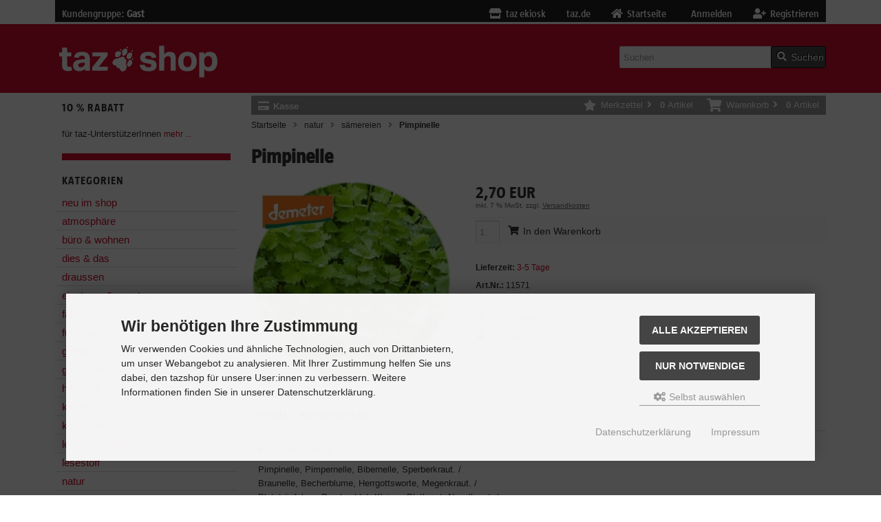

--- FILE ---
content_type: text/html; charset=iso-8859-15
request_url: https://shop.taz.de/product_info.php?products_id=244101
body_size: 10878
content:
<!DOCTYPE html>
<html lang="de">
<head>
<meta charset="iso-8859-15" />
<meta name="viewport" content="width=device-width, user-scalable=yes" />
<title>Pimpinelle</title>
<meta name="keywords" content="pimpinelle, pssst, gedicht, pimpernelle, bibernelle, sperberkraut, braunelle, becherblume, herrgottsworte, megenkraut, blutströpfchen, drachenblut, blutkraut, nagelkraut, körbelskraut" />
<meta name="description" content="Pimpinelle: Pssst, ein Gedicht: Pimpinelle, Pimpernelle, Bibernelle, Sperberkraut. / Braunelle, Becherblume, Herrgottsworte, Megenkraut. / ..." />
<meta name="robots" content="index, follow" />
<meta name="author" content="taz" />
<meta name="revisit-after" content="7 days" />
<link rel="canonical" href="https://shop.taz.de/product_info.php?products_id=244101" />
<link rel="icon" type="image/png" href="https://shop.taz.de/templates/tpl_modified_responsive/favicons/favicon-16x16.png" sizes="16x16" />
<link rel="icon" type="image/png" href="https://shop.taz.de/templates/tpl_modified_responsive/favicons/favicon-32x32.png" sizes="32x32" />
<link rel="icon" type="image/png" href="https://shop.taz.de/templates/tpl_modified_responsive/favicons/favicon-96x96.png" sizes="96x96" />
<link rel="icon" type="image/png" href="https://shop.taz.de/templates/tpl_modified_responsive/favicons/favicon-194x194.png" sizes="194x194" />
<link rel="shortcut icon" type="image/x-icon" href="https://shop.taz.de/templates/tpl_modified_responsive/favicons/favicon.ico" />
<link rel="icon" type="image/x-icon" href="https://shop.taz.de/templates/tpl_modified_responsive/favicons/favicon.ico" />
<link rel="apple-touch-icon" href="https://shop.taz.de/templates/tpl_modified_responsive/favicons/apple-touch-icon-57x57-precomposed.png" sizes="57x57" />
<link rel="apple-touch-icon" href="https://shop.taz.de/templates/tpl_modified_responsive/favicons/apple-touch-icon-57x57.png" sizes="57x57" />
<link rel="apple-touch-icon" href="https://shop.taz.de/templates/tpl_modified_responsive/favicons/apple-touch-icon-60x60-precomposed.png" sizes="60x60" />
<link rel="apple-touch-icon" href="https://shop.taz.de/templates/tpl_modified_responsive/favicons/apple-touch-icon-60x60.png" sizes="60x60" />
<link rel="apple-touch-icon" href="https://shop.taz.de/templates/tpl_modified_responsive/favicons/apple-touch-icon-72x72-precomposed.png" sizes="72x72" />
<link rel="apple-touch-icon" href="https://shop.taz.de/templates/tpl_modified_responsive/favicons/apple-touch-icon-72x72.png" sizes="72x72" />
<link rel="apple-touch-icon" href="https://shop.taz.de/templates/tpl_modified_responsive/favicons/apple-touch-icon-76x76-precomposed.png" sizes="76x76" />
<link rel="apple-touch-icon" href="https://shop.taz.de/templates/tpl_modified_responsive/favicons/apple-touch-icon-76x76.png" sizes="76x76" />
<link rel="apple-touch-icon" href="https://shop.taz.de/templates/tpl_modified_responsive/favicons/apple-touch-icon-114x114-precomposed.png" sizes="114x114" />
<link rel="apple-touch-icon" href="https://shop.taz.de/templates/tpl_modified_responsive/favicons/apple-touch-icon-114x114.png" sizes="114x114" />
<link rel="apple-touch-icon" href="https://shop.taz.de/templates/tpl_modified_responsive/favicons/apple-touch-icon-120x120-precomposed.png" sizes="120x120" />
<link rel="apple-touch-icon" href="https://shop.taz.de/templates/tpl_modified_responsive/favicons/apple-touch-icon-120x120.png" sizes="120x120" />
<link rel="apple-touch-icon" href="https://shop.taz.de/templates/tpl_modified_responsive/favicons/apple-touch-icon-144x144-precomposed.png" sizes="144x144" />
<link rel="apple-touch-icon" href="https://shop.taz.de/templates/tpl_modified_responsive/favicons/apple-touch-icon-144x144.png" sizes="144x144" />
<link rel="apple-touch-icon" href="https://shop.taz.de/templates/tpl_modified_responsive/favicons/apple-touch-icon-152x152-precomposed.png" sizes="152x152" />
<link rel="apple-touch-icon" href="https://shop.taz.de/templates/tpl_modified_responsive/favicons/apple-touch-icon-152x152.png" sizes="152x152" />
<link rel="apple-touch-icon" href="https://shop.taz.de/templates/tpl_modified_responsive/favicons/apple-touch-icon-180x180-precomposed.png" sizes="180x180" />
<link rel="apple-touch-icon" href="https://shop.taz.de/templates/tpl_modified_responsive/favicons/apple-touch-icon-180x180.png" sizes="180x180" />
<link rel="apple-touch-icon" href="https://shop.taz.de/templates/tpl_modified_responsive/favicons/apple-touch-icon-precomposed.png" />
<link rel="apple-touch-icon" href="https://shop.taz.de/templates/tpl_modified_responsive/favicons/apple-touch-icon.png" />
<meta name="apple-mobile-web-app-title" content="tazshop" />
<meta name="msapplication-square70x70logo" content="https://shop.taz.de/templates/tpl_modified_responsive/favicons/mstile-70x70.png" />
<meta name="msapplication-TileImage" content="https://shop.taz.de/templates/tpl_modified_responsive/favicons/mstile-144x144.png" />
<meta name="msapplication-square144x144logo" content="https://shop.taz.de/templates/tpl_modified_responsive/favicons/mstile-144x144.png" />
<meta name="msapplication-square150x150logo" content="https://shop.taz.de/templates/tpl_modified_responsive/favicons/mstile-150x150.png" />
<meta name="msapplication-wide310x150logo" content="https://shop.taz.de/templates/tpl_modified_responsive/favicons/mstile-310x150.png" />
<meta name="msapplication-square310x310logo" content="https://shop.taz.de/templates/tpl_modified_responsive/favicons/mstile-310x310.png" />
<meta name="msapplication-TileColor" content="#ffffff" />
<meta name="theme-color" content="#ffffff">
<meta name="msapplication-navbutton-color" content="#ffffff" />
<meta name="msapplication-tooltip" content="tazshop" />
<meta name="msapplication-config" content="https://shop.taz.de/templates/tpl_modified_responsive/favicons/browserconfig.xml" />
<link rel="icon" type="image/png" href="https://shop.taz.de/templates/tpl_modified_responsive/favicons/android-chrome-36x36.png" sizes="36x36" />
<link rel="icon" type="image/png" href="https://shop.taz.de/templates/tpl_modified_responsive/favicons/android-chrome-48x48.png" sizes="48x48" />
<link rel="icon" type="image/png" href="https://shop.taz.de/templates/tpl_modified_responsive/favicons/android-chrome-72x72.png" sizes="72x72" />
<link rel="icon" type="image/png" href="https://shop.taz.de/templates/tpl_modified_responsive/favicons/android-chrome-96x96.png" sizes="96x96" />
<link rel="icon" type="image/png" href="https://shop.taz.de/templates/tpl_modified_responsive/favicons/android-chrome-144x144.png" sizes="144x144" />
<link rel="icon" type="image/png" href="https://shop.taz.de/templates/tpl_modified_responsive/favicons/android-chrome-192x192.png" sizes="192x192" />
<link rel="icon" type="image/png" href="https://shop.taz.de/templates/tpl_modified_responsive/favicons/android-chrome-256x256.png" sizes="256x256" />
<link rel="icon" type="image/png" href="https://shop.taz.de/templates/tpl_modified_responsive/favicons/android-chrome-384x384.png" sizes="384x384" />
<link rel="icon" type="image/png" href="https://shop.taz.de/templates/tpl_modified_responsive/favicons/android-chrome-512x512.png" sizes="512x512" />
<link rel="manifest" href="https://shop.taz.de/templates/tpl_modified_responsive/favicons/manifest.json" />
<meta name="application-name" content="tazshop" />
<!--
=========================================================
modified eCommerce Shopsoftware (c) 2009-2013 [www.modified-shop.org]
=========================================================

modified eCommerce Shopsoftware offers you highly scalable E-Commerce-Solutions and Services.
The Shopsoftware is redistributable under the GNU General Public License (Version 2) [http://www.gnu.org/licenses/gpl-2.0.html].
based on: E-Commerce Engine Copyright (c) 2006 xt:Commerce, created by Mario Zanier & Guido Winger and licensed under GNU/GPL.
Information and contribution at http://www.xt-commerce.com

=========================================================
Please visit our website: www.modified-shop.org
=========================================================
-->
<meta name="generator" content="(c) by modified eCommerce Shopsoftware 7FA https://www.modified-shop.org" />
<link rel="stylesheet" href="https://shop.taz.de/templates/tpl_modified_responsive/stylesheet.css?v=1728767565" type="text/css" media="screen" />
<script type="text/javascript">
  var DIR_WS_BASE="https://shop.taz.de/";
  var DIR_WS_CATALOG = "/";
  var SetSecCookie = "1";
</script>
<script src="https://shop.taz.de/templates/tpl_modified_responsive/javascript/jquery-1.8.3.min.js" type="text/javascript"></script><!-- ivw 2.0 -->
<script async data-type="text/javascript" data-src="https://script.ioam.de/iam.js" type="as-oil" data-purposes="10" data-managed="as-oil"></script>
</head>
<body>
<!-- SZM VERSION="2.0" -->
<script async data-type="text/javascript" type="as-oil" data-purposes="10" data-managed="as-oil">
             var iam_data = {"st":"taz", "cp":"shop", "sv":"ke"};
             iom.c(iam_data,1);
          </script>
<!--/SZM -->
<div class="sidebar_closer"><i class="fa fa-times"></i></div><div id="layout_wrap"><div id="layout_navbar"><div class="layout_navbar_inner"><ul class="topnavigation cf"><li class="tn_group">Kundengruppe:  <strong>Gast</strong></li>          <li class="tn_lang"></li>                   <li><a href="https://shop.taz.de/create_account.php"><i class="fa fa-user-plus"></i><span class="tn_nomobile">Registrieren</span></a></li><li><a href="https://shop.taz.de/login.php"><i class="fa fa-sign-in"></i><span class="tn_nomobile">Anmelden</span></a></li><li><a href="https://shop.taz.de/"><i class="fa fa-home"></i><span class="tn_nomobile">Startseite</span></a></li><li><a href="https://taz.de/" target="_blank"><span class="tn_nomobile">taz.de</span></a></li><li><a href="https://shop.taz.de/ekiosk.php"><i class="fa fa-store"></i><span class="tn_nomobile">taz ekiosk</span></a></li></ul></div></div><div id="layout_logo" class="cf"><div id="logo"><a href="https://shop.taz.de/" title="Startseite &bull; tazshop"><img src="https://shop.taz.de/templates/tpl_modified_responsive/img/logo_head.png" alt="tazshop" /></a></div><div id="search"><form id="quick_find" action="https://shop.taz.de/advanced_search_result.php" method="get" class="box-search"><input type="text" name="keywords" value="Suchen" id="inputString" maxlength="30" autocomplete="off" onkeyup="ac_lookup(this.value);" onfocus="if(this.value==this.defaultValue) this.value='';" onblur="if(this.value=='') this.value=this.defaultValue;" /><div class="cssButtonPos2 cf"><span class="cssButton cssButtonColor1"><i class="fa fa-search"></i><span class="cssButtonText" >Suchen</span><button type="submit" class="cssButtonText" title="Suchen">Suchen</button></span></div><br class="clearfix" /></form><div class="suggestionsBox" id="suggestions" style="display:none;"><div class="suggestionList" id="autoSuggestionsList">&nbsp;</div></div></div>    </div><div class="sidebar_layer"></div><div id="layout_content" class="cf"><div id="col_right"><div class="col_right_inner cf"><div id="content_navbar"><ul class="contentnavigation"><li class="sidebar_btn"><span id="sidebar_marker"></span><a href="#"><i class="fa fa-bars"></i><span class="cn_nomobile_text">Men&uuml;</span></a></li><li class="cn_nomobile"><a href="https://shop.taz.de/checkout_shipping.php"><strong><i class="fa fa-credit-card"></i>Kasse</strong></a></li><li class="cart"><div id="cart_short"><a id="toggle_cart" href="https://shop.taz.de/shopping_cart.php"><span class="cart_01"><i class="fa fa-shopping-cart"></i></span><span class="cart_02">Warenkorb<i class="fa fa-angle-right"></i></span><span class="cart_03"><span class="cart_05">(</span>0<span class="cart_05">)</span></span><span class="cart_04">Artikel</span></a></div><div class="toggle_cart"><div class="mini"><strong>Ihr Warenkorb ist leer.</strong></div></div></li>              <li class="wishlist"><div id="wishlist_short"><a id="toggle_wishlist" href="https://shop.taz.de/wishlist.php"><span class="wish_01"><i class="fa fa-star"></i></span><span class="wish_02">Merkzettel<i class="fa fa-angle-right"></i></span><span class="wish_03"><span class="wish_05">(</span>0<span class="wish_05">)</span></span><span class="wish_04">Artikel</span></a></div><div class="toggle_wishlist"><div class="mini"><strong>Ihr Merkzettel ist leer.</strong></div></div></li>            </ul></div><div id="breadcrumb"><span class="breadcrumb_info"></span><span itemscope itemtype="http://schema.org/BreadcrumbList"><span itemprop="itemListElement" itemscope itemtype="http://schema.org/ListItem"><a itemprop="item" href="https://shop.taz.de/" class="headerNavigation"><span itemprop="name">Startseite</span></a><meta itemprop="position" content="1" /></span><i class="fa fa-angle-right"></i><span itemprop="itemListElement" itemscope itemtype="http://schema.org/ListItem"><a itemprop="item" href="https://shop.taz.de/index.php?cPath=410" class="headerNavigation"><span itemprop="name">natur</span></a><meta itemprop="position" content="2" /></span><i class="fa fa-angle-right"></i><span itemprop="itemListElement" itemscope itemtype="http://schema.org/ListItem"><a itemprop="item" href="https://shop.taz.de/index.php?cPath=410_411" class="headerNavigation"><span itemprop="name">sämereien</span></a><meta itemprop="position" content="3" /></span><i class="fa fa-angle-right"></i><span itemprop="itemListElement" itemscope itemtype="http://schema.org/ListItem"><span itemprop="item"><span class="current" itemprop="name">Pimpinelle</span></span><meta itemprop="position" content="4" /></span></span></div>          <div itemscope itemtype="http://schema.org/Product"><form id="cart_quantity" action="https://shop.taz.de/product_info.php?products_id=244101&amp;action=add_product" method="post"><h1 itemprop="name">Pimpinelle</h1><div id="product_details"><div class="pd_imagebox"><div class="pd_big_image"><a class="cbimages" title="Pimpinelle" href="https://shop.taz.de/images/product_images/popup_images/244101_0.jpg"><img itemprop="image" src="https://shop.taz.de/images/product_images/info_images/244101_0.jpg" alt="Pimpinelle" /></a></div></div><div class="pd_content"><div class="pd_summarybox" itemprop="offers" itemscope itemtype="http://schema.org/Offer"> <meta itemprop="priceCurrency" content="EUR" /><meta itemprop="availability" content="http://schema.org/InStock" />                <meta itemprop="itemCondition" content="http://schema.org/NewCondition" /><div class="pd_price"><div id="pd_puprice"><span class="standard_price">2,70 EUR</span><meta itemprop="price" content="2.7" /></div></div><div class="pd_tax">inkl. 7 % MwSt. zzgl. <a rel="nofollow" target="_blank" href="https://shop.taz.de/popup_content.php?coID=1" title="Information" class="iframe">Versandkosten</a></div><div class="addtobasket cf"><span class="addtobasket_input"><input type="text" name="products_qty" value="1" size="3" /> <input type="hidden" name="products_id" value="244101" /></span><span class="addtobasket_actions cf"><span class="cssButtonPos10"><span class="cssButton cssButtonColor2"><i class="fa fa-shopping-cart"></i><span class="cssButtonText" >In den Warenkorb</span><button type="submit" class="cssButtonText" title="In den Warenkorb">In den Warenkorb</button></span></span></span></div></div><div class="pd_infobox"><div class="pd_inforow_first"></div><div class="pd_inforow"><strong>Lieferzeit:</strong>&nbsp;<a rel="nofollow" target="_blank" href="https://shop.taz.de/popup_content.php?coID=25" title="Information" class="iframe">3-5 Tage</a></div><div class="pd_inforow"><strong>Art.Nr.:</strong> 11571<meta itemprop="model" content="11571" /></div>  <ul class="pd_iconlist"><li class="vote"><a rel="nofollow" href="https://shop.taz.de/product_reviews_write.php?products_id=244101" title="Rezension schreiben">Rezension schreiben</a></li><li class="wishlist"><input type="submit" value="submit" style="display:none;" /><input type="submit" name="wishlist" value="Auf den Merkzettel" class="wishlist_submit_link" /></li>        </ul></div><br class="clearfix" /></div>  <br class="clearfix" /></div></form><br /><div id="horizontalTab" class="pd_tabs"><ul class="resp-tabs-list"><li>Details</li>                  <li>KundInnen-Tipp</li>          </ul><div class="resp-tabs-container"><div class="pd_description"><div itemprop="description"><p>Pssst, ein Gedicht:</p><p>Pimpinelle, Pimpernelle, Bibernelle, Sperberkraut. /<br />Braunelle, Becherblume, Herrgottsworte, Megenkraut. /<br />Blutströpfchen, Drachenblut, Kleines Blutkraut, Nagelkraut. /<br />Körbelskraut, Költeltskraut, Wurmkraut, kleiner Wiesenknopf.</p><p>Wer so viele Namen hat, muss eindeutig wichtig sein. Und, ja: die Pimpinelle gehört zu den Kräutern eines klassischen Bauerngartens, ist Bestandteil der <em>Hessischen Grünen Soße</em> und mit ihren knopfartigen, roten Blüten eine hübsche Zierpflanze. Durch den gurkenähnlichen Geschmack macht sich die Pimpinelle auch ausnehmend gut in kalten Getränken (Moscow Mule!) und Salaten. Oder man würzt mit ihr Marinaden, Soßen, Geflügel- und Fischgerichte.</p><p>Die mehrjährige Pimpinelle wird bis zu 50 cm hoch, bevorzugt einen sonnigen, trockenen, kalkhaltigen Standort und hat laufend frische Blätter, die bis in den Herbst geerntet werden können. Sie ist ein Dunkelkeimer und sollte einen Zentimeter unter dem Boden ausgesät werden.</p><p>Der Inhalt reicht für ca. 10 qm.<br />Aussaat Freiland: Mitte März bis Ende August.<br />Ernte: Mitte Mai bis Ende September.</p><p>Übrigens: Die Pimpinelle wirkt schleimlösend und entzündungshemmend - und hilft dementsprechend gegen Husten und Halsentzündung.</p><p>Bingenheimer Saatgut. Demeter- und Bioland-zertifiziertes Saatgut. Pro Biodiversität: Keine Hybrid-Sorten. Ohne Gen- oder Biotechnologie.</p></div></div>                  <div><div class="listingcontainer_details cf"><div class="listingrow"><div class="lr_inner cf"><div class="lr_image"><a href="https://shop.taz.de/product_info.php?products_id=243926"><img class="unveil" src="https://shop.taz.de/templates/tpl_modified_responsive/css/images/loading.gif" data-src="https://shop.taz.de/images/product_images/thumbnail_images/243926_0.jpg" alt="Kornblume" /></a><noscript><a href="https://shop.taz.de/product_info.php?products_id=243926"><img src="https://shop.taz.de/images/product_images/thumbnail_images/243926_0.jpg" alt="Kornblume" /></a></noscript></div><div class="lr_content cf"><div class="lr_title"><h2><a href="https://shop.taz.de/product_info.php?products_id=243926">Kornblume</a></h2></div><div class="lr_desc_box"><div class="lr_desc"><p>Die Renaissance der blauen Blume</p></div>          <div class="lr_shipping">Lieferzeit: <a rel="nofollow" target="_blank" href="https://shop.taz.de/popup_content.php?coID=25" title="Information" class="iframe">3-5 Tage</a></div></div><div class="lr_price_box"><div class="lr_price"><span class="standard_price">1,95 EUR</span></div><div class="lr_tax">inkl. 7 % MwSt. zzgl. <a rel="nofollow" target="_blank" href="https://shop.taz.de/popup_content.php?coID=1" title="Information" class="iframe">Versandkosten</a></div><div class="lr_buttons cf"><div class="cssButtonPos11"><a href="https://shop.taz.de/product_info.php?products_id=243926"><span class="cssButton cssButtonColor1" title=" Details"><span class="cssButtonText" >DETAILS</span></span></a></div></div></div></div></div></div><div class="listingrow"><div class="lr_inner cf"><div class="lr_image"><a href="https://shop.taz.de/product_info.php?products_id=243927"><img class="unveil" src="https://shop.taz.de/templates/tpl_modified_responsive/css/images/loading.gif" data-src="https://shop.taz.de/images/product_images/thumbnail_images/243927_0.jpg" alt="Lanzenrittersporn" /></a><noscript><a href="https://shop.taz.de/product_info.php?products_id=243927"><img src="https://shop.taz.de/images/product_images/thumbnail_images/243927_0.jpg" alt="Lanzenrittersporn" /></a></noscript></div><div class="lr_content cf"><div class="lr_title"><h2><a href="https://shop.taz.de/product_info.php?products_id=243927">Lanzenrittersporn</a></h2></div><div class="lr_desc_box"><div class="lr_desc"><p>Blüht zweimal im Jahr</p></div>          <div class="lr_shipping">Lieferzeit: <a rel="nofollow" target="_blank" href="https://shop.taz.de/popup_content.php?coID=25" title="Information" class="iframe">3-5 Tage</a></div></div><div class="lr_price_box"><div class="lr_price"><span class="standard_price">2,50 EUR</span></div><div class="lr_tax">inkl. 7 % MwSt. zzgl. <a rel="nofollow" target="_blank" href="https://shop.taz.de/popup_content.php?coID=1" title="Information" class="iframe">Versandkosten</a></div><div class="lr_buttons cf"><div class="cssButtonPos11"><a href="https://shop.taz.de/product_info.php?products_id=243927"><span class="cssButton cssButtonColor1" title=" Details"><span class="cssButtonText" >DETAILS</span></span></a></div></div></div></div></div></div><div class="listingrow"><div class="lr_inner cf"><div class="lr_image"><a href="https://shop.taz.de/product_info.php?products_id=243930"><img class="unveil" src="https://shop.taz.de/templates/tpl_modified_responsive/css/images/loading.gif" data-src="https://shop.taz.de/images/product_images/thumbnail_images/243930_0.jpg" alt="Löwenmäulchen" /></a><noscript><a href="https://shop.taz.de/product_info.php?products_id=243930"><img src="https://shop.taz.de/images/product_images/thumbnail_images/243930_0.jpg" alt="Löwenmäulchen" /></a></noscript></div><div class="lr_content cf"><div class="lr_title"><h2><a href="https://shop.taz.de/product_info.php?products_id=243930">Löwenmäulchen</a></h2></div><div class="lr_desc_box"><div class="lr_desc"><p>Bunter Blütentraum</p></div>          <div class="lr_shipping">Lieferzeit: <a rel="nofollow" target="_blank" href="https://shop.taz.de/popup_content.php?coID=25" title="Information" class="iframe">3-5 Tage</a></div></div><div class="lr_price_box"><div class="lr_price"><span class="standard_price">2,50 EUR</span></div><div class="lr_tax">inkl. 7 % MwSt. zzgl. <a rel="nofollow" target="_blank" href="https://shop.taz.de/popup_content.php?coID=1" title="Information" class="iframe">Versandkosten</a></div><div class="lr_buttons cf"><div class="cssButtonPos11"><a href="https://shop.taz.de/product_info.php?products_id=243930"><span class="cssButton cssButtonColor1" title=" Details"><span class="cssButtonText" >DETAILS</span></span></a></div></div></div></div></div></div></div></div>          </div></div><div class="productnavigator cf"><span class="detail_back"><a href="https://shop.taz.de/index.php?cPath=410_411">&Uuml;bersicht</a>&nbsp;&nbsp;&nbsp;|&nbsp;&nbsp;&nbsp;Artikel&nbsp;<strong>41&nbsp;von&nbsp;56</strong>&nbsp;in dieser Kategorie</span><span class="detail_next_previous"><a href="https://shop.taz.de/product_info.php?products_id=245316">&laquo; Erster</a>&nbsp;&nbsp;&nbsp;|&nbsp;&nbsp;<a href="https://shop.taz.de/product_info.php?products_id=244100">&laquo; vorheriger</a>&nbsp;&nbsp;&nbsp;|&nbsp;&nbsp;<a href="https://shop.taz.de/product_info.php?products_id=244103">n&auml;chster &raquo;</a>&nbsp;&nbsp;&nbsp;|&nbsp;&nbsp;<a href="https://shop.taz.de/product_info.php?products_id=243923">Letzter &raquo;</a>  </span></div></div></div></div><div id="col_left_overlay"><div id="col_left"><div class="col_left_inner cf"><div class="box4"><div class="box_header no-border">10 % RABATT</div><div style="border-bottom:10px solid #d50d2e;padding-bottom:10px"><p>f&uuml;r taz-Unterst&uuml;tzerInnen <a class="box_text" href="https://shop.taz.de/shop_content.php?coID=28" target="_blank">mehr ...</a></p></div></div> <div class="box_category"><div class="box_category_header">Kategorien</div><div class="box_category_line"></div><ul id="categorymenu"><li class="level1"><a href="https://shop.taz.de/index.php?cPath=301" title="neu im shop">neu im shop</a></li><li class="level1"><a href="https://shop.taz.de/index.php?cPath=384" title="atmosphäre">atmosphäre</a></li><li class="level1"><a href="https://shop.taz.de/index.php?cPath=439" title="büro &amp; wohnen">büro &amp; wohnen</a></li><li class="level1"><a href="https://shop.taz.de/index.php?cPath=461" title="dies &amp; das">dies &amp; das</a></li><li class="level1"><a href="https://shop.taz.de/index.php?cPath=415" title="draussen">draussen</a></li><li class="level1"><a href="https://shop.taz.de/index.php?cPath=449" title="einatmen &amp; ausatmen">einatmen &amp; ausatmen</a></li><li class="level1"><a href="https://shop.taz.de/index.php?cPath=401" title="fahrrad">fahrrad</a></li><li class="level1"><a href="https://shop.taz.de/index.php?cPath=470" title="futurzwei">futurzwei</a></li><li class="level1"><a href="https://shop.taz.de/index.php?cPath=388" title="genuss">genuss</a></li><li class="level1"><a href="https://shop.taz.de/index.php?cPath=462" title="geschenkgutscheine">geschenkgutscheine</a></li><li class="level1"><a href="https://shop.taz.de/index.php?cPath=450" title="haushalt">haushalt</a></li><li class="level1"><a href="https://shop.taz.de/index.php?cPath=375" title="küche">küche</a></li><li class="level1"><a href="https://shop.taz.de/index.php?cPath=446" title="körperpflege">körperpflege</a></li><li class="level1"><a href="https://shop.taz.de/index.php?cPath=467" title="le monde diplomatique">le monde diplomatique</a></li><li class="level1"><a href="https://shop.taz.de/index.php?cPath=428" title="lesestoff">lesestoff</a></li><li class="level1 activeparent1"><a href="https://shop.taz.de/index.php?cPath=410" title="natur">natur</a><ul><li class="level2"><a href="https://shop.taz.de/index.php?cPath=410_413" title="garten &amp; balkon">garten &amp; balkon</a></li><li class="level2"><a href="https://shop.taz.de/index.php?cPath=410_414" title="gartenbewohner*innen">gartenbewohner*innen</a></li><li class="level2"><a href="https://shop.taz.de/index.php?cPath=410_412" title="pflanzendünger">pflanzendünger</a></li><li class="level2 active2 activeparent2"><a href="https://shop.taz.de/index.php?cPath=410_411" title="sämereien">sämereien</a></li></ul></li><li class="level1"><a href="https://shop.taz.de/index.php?cPath=463" title="nur bei uns">nur bei uns</a></li><li class="level1"><a href="https://shop.taz.de/index.php?cPath=419" title="spiel &amp; spass">spiel &amp; spass</a></li><li class="level1"><a href="https://shop.taz.de/index.php?cPath=442" title="textilien">textilien</a></li><li class="level1"><a href="https://shop.taz.de/index.php?cPath=423" title="tom">tom</a></li><li class="level1"><a href="https://shop.taz.de/index.php?cPath=397" title="unterwegs">unterwegs</a></li><li class="level1"><a href="https://shop.taz.de/index.php?cPath=156" title="restposten">restposten</a></li></ul></div><div class="box1" id="loginBox"><div class="box_header"><i class="fa fa-chevron-down"></i>Willkommen zur&uuml;ck!</div><div class="box_sidebar cf"><div class="box_line"></div><form id="loginbox" action="https://shop.taz.de/login.php?action=process" method="post" class="box-login"><p class="box_sub">E-Mail-Adresse:</p><input type="email" name="email_address" maxlength="50" /><p class="box_sub">Passwort:</p><input type="password" name="password" maxlength="30" /><div class="box_sub_button cf"><a href="https://shop.taz.de/password_double_opt.php">Passwort vergessen?</a><div class="cssButtonPos3 cf"><span class="cssButton cssButtonColor1"><span class="cssButtonText" >Anmelden</span><button type="submit" class="cssButtonText" title="Anmelden">Anmelden</button></span></div></div></form></div></div><div class="box1"><div class="box_header"><i class="fa fa-chevron-down"></i>taz ekiosk</div> <div class="box_sidebar cf"><p style="font-size:14px; line-height:18px; margin: 0; word-wrap:break-word;">Downloadartikel im <strong><a href="/ekiosk.php">taz ekiosk</a></strong> </p><p style="font-size:14px; line-height:18px; margin: 0; word-wrap:break-word;">NEU: die taz <strong>vorgelesen</strong> als mp3</p></div><div class="box_header"><i class="fa fa-chevron-down"></i>taz Shop analog</div> <div class="box_sidebar cf"><p style="font-size:14px; line-height:18px; margin: 0; word-wrap:break-word;">Besuchen Sie den taz Shop von 10 bis 18 Uhr, Friedrichstr. 21 in 10969 Berlin-Kreuzberg </p></div><div class="box_header"><i class="fa fa-chevron-down"></i>TAZ SHOP KATALOG</div> <div class="box_sidebar cf"><a href="https://download.taz.de/tazshop_Katalog.pdf" target="_blank"><img class="box_text" style="float:left; margin-right:9px; border: 1px solid; width: 80px;" src="/images/tazshop_Katalog_2025.jpg" alt="tazshop Katalog"/></a><p style="font-size:14px; line-height:18px; margin: 0; word-wrap:break-word;">Zu sch&ouml;n, um Ware zu sein. Einfach im pdf bl&auml;ttern oder gem&uuml;tlich zuhause aus Papier. Kostenlos anfordern: <a href="mailto:tazshop@taz.de?subject=tazshop-Katalog kostenlos anfordern">tazshop@taz.de</a></p></div></div></div></div></div></div><div id="layout_footer"><div class="layout_footer_inner"><div class="footer_box_row cf"><div class="footer_box"><div class="footer_box_inner cf"><div class="box3"><div class="box3_header">Mehr &uuml;ber...</div><div class="box3_line"></div><ul class="footerlist"><li class="level1"><a href="https://shop.taz.de/shop_content.php?coID=1" title="Liefer- und Versandkosten"><i class="fa fa-angle-right"></i>Liefer- und Versandkosten</a></li><li class="level1"><a href="https://shop.taz.de/shop_content.php?coID=2" title="Datenschutz"><i class="fa fa-angle-right"></i>Datenschutz</a></li><li class="level1"><a href="https://shop.taz.de/shop_content.php?coID=3" title="AGB"><i class="fa fa-angle-right"></i>AGB</a></li><li class="level1"><a href="https://shop.taz.de/shop_content.php?coID=4" title="Impressum"><i class="fa fa-angle-right"></i>Impressum</a></li><li class="level1"><a href="https://shop.taz.de/shop_content.php?coID=7" title="Kontakt"><i class="fa fa-angle-right"></i>Kontakt</a></li><li class="level1"><a href="https://shop.taz.de/ekiosk-kontakt" title="ekiosk Kontakt"><i class="fa fa-angle-right"></i>ekiosk Kontakt</a></li><li class="level1"><a href="https://shop.taz.de/shop_content.php?coID=9" title="Widerrufsrecht"><i class="fa fa-angle-right"></i>Widerrufsrecht</a></li><li class="level1"><a href="https://shop.taz.de/shop_content.php?coID=28" title="Rabatt"><i class="fa fa-angle-right"></i>Rabatt</a></li><li class="level1"><a href="https://shop.taz.de/shop_content.php?coID=25" title="Lieferzeit"><i class="fa fa-angle-right"></i>Lieferzeit</a></li><li class="level1"><a href="javascript:;" trigger-cookie-consent-panel=""><i class="fa fa-angle-right"></i>Cookie Einstellungen</a></li></ul></div></div></div>        <div class="footer_box"><div class="footer_box_inner cf"><div class="box3"><div class="box3_header">Informationen</div><div class="box3_line"></div><ul class="footerlist"><li class="level1"><a href="https://shop.taz.de/shop_content.php?coID=10" title="Bio-Zertifikat"><i class="fa fa-angle-right"></i>Bio-Zertifikat</a></li><li class="level1"><a href="https://shop.taz.de/shop_content.php?coID=14" title="Das taz Rad"><i class="fa fa-angle-right"></i>Das taz Rad</a></li><li class="level1"><a href="https://shop.taz.de/shop_content.php?coID=11" title="tazpresso - der fair gehandelte Bio-Espresso der taz"><i class="fa fa-angle-right"></i>tazpresso - der fair gehandelte Bio-Espresso der taz</a></li><li class="level1"><a href="https://shop.taz.de/shop_content.php?coID=22" title="taz Weine"><i class="fa fa-angle-right"></i>taz Weine</a></li></ul></div></div></div>        <div class="footer_box"><div class="footer_box_inner cf"><div class="box3"><div class="box3_header">Zahlungsmethoden</div><div class="box3_line"></div><div class="box3_image"><img src="https://shop.taz.de/templates/tpl_modified_responsive/img/img_footer_payment.png" alt="" /></div><p class="box3_sub">&#10004; SEPA Lastschrift</p><p class="box3_sub">&#10004; Rechnung</p><p class="box3_sub">&#10004; Vorkasse (bei Lieferland <> DE)</p><div class="box3_line"></div><p class="box3_sub"><strong>ekiosk</strong></p><p class="box3_sub">&#10004; Handy</p><p class="box3_sub">&#10004; SEPA Lastschrift</p><p class="box3_sub">&#10004; Kreditkarte</p><p class="box3_sub">&#10004; PayPal</p></div></div></div>              </div></div><div class="mod_copyright">tazshop &copy; 2026 | Template &copy; 2009-2026 by <span class="cop_magenta">mod</span><span class="cop_grey">ified eCommerce Shopsoftware</span></div></div></div><script async data-type="text/javascript" type="as-oil" data-purposes="7" data-managed="as-oil">
      var _paq = _paq || [];
        var u="//shop.taz.de/stats/";
        _paq.push(['setSiteId', 9]);
        _paq.push(['setTrackerUrl', u+'piwik.php']);
        _paq.push(['trackPageView']);
        _paq.push(['enableLinkTracking']);
        _paq.push(['setEcommerceView', '244101', 'Pimpinelle', 'sämereien']);

        (function(){
          var d=document,
          g=d.createElement('script'),
          s=d.getElementsByTagName('script')[0];
          g.type='text/javascript';
          g.defer=true;
          g.async=true;
          g.src=u+'piwik.js';
          s.parentNode.insertBefore(g,s);
        })();
    </script>
<div class="copyright"><span class="cop_magenta">mod</span><span class="cop_grey">ified eCommerce Shopsoftware &copy; 2009-2026</span></div><link rel="stylesheet" property="stylesheet" href="https://shop.taz.de/templates/tpl_modified_responsive/css/jquery.colorbox.css?v=1459792524" type="text/css" media="screen" />
<link rel="stylesheet" property="stylesheet" href="https://shop.taz.de/templates/tpl_modified_responsive/css/jquery.sumoselect.css?v=1468499212" type="text/css" media="screen" />
<link rel="stylesheet" property="stylesheet" href="https://shop.taz.de/templates/tpl_modified_responsive/css/jquery.alertable.css?v=1564218193" type="text/css" media="screen" />
<link rel="stylesheet" property="stylesheet" href="https://shop.taz.de/templates/tpl_modified_responsive/css/jquery.bxslider.css?v=1535248882" type="text/css" media="screen" />
<link rel="stylesheet" property="stylesheet" href="https://shop.taz.de/templates/tpl_modified_responsive/css/jquery.sidebar.css?v=1535293996" type="text/css" media="screen" />
<link rel="stylesheet" property="stylesheet" href="https://shop.taz.de/templates/tpl_modified_responsive/css/fontawesome-all.css?v=1564048484" type="text/css" media="screen" />
<link rel="stylesheet" property="stylesheet" href="https://shop.taz.de/templates/tpl_modified_responsive/css/jquery.cookieconsent.css?v=1639484942" type="text/css" media="screen" />
<link rel="stylesheet" property="stylesheet" href="https://shop.taz.de/templates/tpl_modified_responsive/css/media-queries.css?v=1668655420" type="text/css" media="screen" />
<!--[if lte IE 8]>
<link rel="stylesheet" property="stylesheet" href="https://shop.taz.de/templates/tpl_modified_responsive/css/ie8fix.css" type="text/css" media="screen" />
<![endif]--><script src="https://shop.taz.de/templates/tpl_modified_responsive/javascript/jquery.colorbox.min.js?v=1468857898" type="text/javascript"></script>
<script src="https://shop.taz.de/templates/tpl_modified_responsive/javascript/jquery.unveil.min.js?v=1459934646" type="text/javascript"></script>
<script src="https://shop.taz.de/templates/tpl_modified_responsive/javascript/jquery.bxslider.min.js?v=1535248108" type="text/javascript"></script>
<script src="https://shop.taz.de/templates/tpl_modified_responsive/javascript/jquery.easyTabs.min.js?v=1467803860" type="text/javascript"></script>
<script src="https://shop.taz.de/templates/tpl_modified_responsive/javascript/jquery.alerts.min.js?v=1459934646" type="text/javascript"></script>
<script src="https://shop.taz.de/templates/tpl_modified_responsive/javascript/jquery.alertable.min.js?v=1564218193" type="text/javascript"></script>
<script src="https://shop.taz.de/templates/tpl_modified_responsive/javascript/jquery.sumoselect.min.js?v=1459792524" type="text/javascript"></script>
<script src="https://shop.taz.de/templates/tpl_modified_responsive/javascript/jquery.sidebar.js?v=1535295199" type="text/javascript"></script>
<script>$(document).ready(function(){$(".cbimages").colorbox({rel:'cbimages', scalePhotos:true, maxWidth: "90%", maxHeight: "90%", fixed: true, close: '<i class="fas fa-times"></i>', next: '<i class="fas fa-chevron-right"></i>', previous: '<i class="fas fa-chevron-left"></i>'});$(".iframe").colorbox({iframe:true, width:"780", height:"560", maxWidth: "90%", maxHeight: "90%", fixed: true, close: '<i class="fas fa-times"></i>'});$("#print_order_layer").on('submit', function(event){$.colorbox({iframe:true, width:"780", height:"560", maxWidth: "90%", maxHeight: "90%", close: '<i class="fas fa-times"></i>', href:$(this).attr("action")+'&'+$(this).serialize()});return false;});});$(document).bind('cbox_complete', function(){if($('#cboxTitle').height()> 20){$("#cboxTitle").hide();$("<div>"+$("#cboxTitle").html()+"</div>").css({color: $("#cboxTitle").css('color')}).insertAfter("#cboxPhoto");}});jQuery.extend(jQuery.colorbox.settings,{current: "Bild{current}von{total}", previous: "Zur&uuml;ck", next: "Vor", close: "Schlie&szlig;en", xhrError: "Dieser Inhalt konnte nicht geladen werden.", imgError: "Dieses Bild konnte nicht geladen werden.", slideshowStart: "Slideshow starten", slideshowStop: "Slideshow anhalten"});</script><script id="oil-configuration" type="application/configuration">{"config_version": 1, "preview_mode": false, "advanced_settings": true, "timeout": 0, "iabVendorListUrl": "https://shop.taz.de/ajax.php?ext=cookie_consent&speed=1&language=de", "locale":{"localeId": "de", "version": 1, "texts":{"label_intro_heading": "Wir ben&ouml;tigen Ihre Zustimmung", "label_intro": "Wir verwenden Cookies und &auml;hnliche Technologien, auch von Drittanbietern, um unser Webangebot zu analysieren. Mit Ihrer Zustimmung helfen Sie uns dabei, den tazshop f&uuml;r unsere User:innen zu verbessern. Weitere Informationen finden Sie in unserer Datenschutzerkl&auml;rung.", "label_button_yes": "Speichern", "label_button_back": "Zur&uuml;ck", "label_button_yes_all": "Alle Akzeptieren", "label_button_only_essentials": "Nur Notwendige", "label_button_advanced_settings": "<i class=\"fas fa-cogs\"></i> Selbst ausw&auml;hlen", "label_cpc_heading": "Cookie Einstellungen", "label_cpc_activate_all": "Alle aktivieren", "label_cpc_deactivate_all": "Alle deaktivieren", "label_nocookie_head": "Keine Cookies erlaubt.", "label_nocookie_text": "Bitte aktivieren Sie Cookies in den Einstellungen Ihres Browsers.", "label_third_party": " ", "label_imprint_links": "<a href='https://shop.taz.de/popup_content.php?coID=2' onclick='return cc_popup_content(this)'>Datenschutzerkl&auml;rung</a> <a href='https://shop.taz.de/popup_content.php?coID=4' onclick='return cc_popup_content(this)'>Impressum</a>"}}}</script><script src="https://shop.taz.de/templates/tpl_modified_responsive/javascript/oil.min.js"></script><script>!function(e){var n={};function t(o){if(n[o])return n[o].exports;var r=n[o]={i:o,l:!1,exports:{}};return e[o].call(r.exports,r,r.exports,t),r.l=!0,r.exports}t.m=e,t.c=n,t.d=function(e,n,o){t.o(e,n)||Object.defineProperty(e,n,{configurable:!1,enumerable:!0,get:o})},t.r=function(e){Object.defineProperty(e,"__esModule",{value:!0})},t.n=function(e){var n=e&&e.__esModule?function(){return e.default}:function(){return e};return t.d(n,"a",n),n},t.o=function(e,n){return Object.prototype.hasOwnProperty.call(e,n)},t.p="/",t(t.s=115)}({115:function(e,n,t){"use strict";!function(e,n){e.__cmp||(e.__cmp=function(){function t(e){if(e){var t=!0,r=n.querySelector('script[type="application/configuration"]#oil-configuration');if(null!==r&&r.text)try{var a=JSON.parse(r.text);a&&a.hasOwnProperty("gdpr_applies_globally")&&(t=a.gdpr_applies_globally)}catch(e){}e({gdprAppliesGlobally:t,cmpLoaded:o()},!0)}}function o(){return!(!e.AS_OIL||!e.AS_OIL.commandCollectionExecutor)}var r=[],a=function(n,a,c){if("ping"===n)t(c);else{var i={command:n,parameter:a,callback:c};r.push(i),o()&&e.AS_OIL.commandCollectionExecutor(i)}};return a.commandCollection=r,a.receiveMessage=function(n){var a=n&&n.data&&n.data.__cmpCall;if(a)if("ping"===a.command)t(function(e,t){var o={__cmpReturn:{returnValue:e,success:t,callId:a.callId}};n.source.postMessage(o,n.origin)});else{var c={callId:a.callId,command:a.command,parameter:a.parameter,event:n};r.push(c),o()&&e.AS_OIL.commandCollectionExecutor(c)}},function(n){(e.attachEvent||e.addEventListener)("message",function(e){n.receiveMessage(e)},!1)}(a),function e(){if(!(n.getElementsByName("__cmpLocator").length>0))if(n.body){var t=n.createElement("iframe");t.style.display="none",t.name="__cmpLocator",n.body.appendChild(t)}else setTimeout(e,5)}(),a}())}(window,document)}});</script><script>function cc_popup_content(trgt){$.colorbox({href:trgt.href, iframe:true, width:"780", height:"560", maxWidth: "90%", maxHeight: "90%", fixed: true, close: '<i class="fas fa-times"></i>'});return false;}(function(){let eventMethod=window.addEventListener ? 'addEventListener' : 'attachEvent';let messageEvent=eventMethod==='attachEvent' ? 'onmessage' : 'message';let eventer=window[eventMethod];function receiveMessage(event){let eventDataContains=function(str){return JSON.stringify(event.data).indexOf(str)!==-1;};}eventer(messageEvent, receiveMessage, false);$(document).on('click', '[trigger-cookie-consent-panel]', function(){window.AS_OIL.showPreferenceCenter();if(!$('.as-oil.light').length){$('body').append($('<div/>').addClass('as-oil light').append($('<div/>').attr('id', 'oil-preference-center').addClass('as-oil-content-overlay cpc-dynamic-panel')));}});})();</script><script id="oil-configuration" type="application/configuration">{"config_version": 1, "preview_mode": false, "advanced_settings": true, "timeout": 0, "iabVendorListUrl": "https://shop.taz.de/ajax.php?ext=cookie_consent&speed=1&language=de", "locale":{"localeId": "de", "version": 1, "texts":{"label_intro_heading": "Wir ben&ouml;tigen Ihre Zustimmung", "label_intro": "Wir verwenden Cookies und &auml;hnliche Technologien, auch von Drittanbietern, um unser Webangebot zu analysieren. Mit Ihrer Zustimmung helfen Sie uns dabei, den tazshop f&uuml;r unsere User:innen zu verbessern. Weitere Informationen finden Sie in unserer Datenschutzerkl&auml;rung.", "label_button_yes": "Speichern", "label_button_back": "Zur&uuml;ck", "label_button_yes_all": "Alle Akzeptieren", "label_button_advanced_settings": "<i class=\"fas fa-cogs\"></i> Selbst ausw&auml;hlen", "label_cpc_heading": "Cookie Einstellungen", "label_cpc_activate_all": "Alle aktivieren", "label_cpc_deactivate_all": "Alle deaktivieren", "label_nocookie_head": "Keine Cookies erlaubt.", "label_nocookie_text": "Bitte aktivieren Sie Cookies in den Einstellungen Ihres Browsers.", "label_third_party": " ", "label_imprint_links": "<a href='https://shop.taz.de/popup_content.php?coID=2' onclick='return cc_popup_content(this)'>Datenschutzerkl&auml;rung</a> <a href='https://shop.taz.de/popup_content.php?coID=4' onclick='return cc_popup_content(this)'>Impressum</a>"}}}</script><script src="https://shop.taz.de/templates/tpl_modified_responsive/javascript/oil.min.js"></script><script>!function(e){var n={};function t(o){if(n[o])return n[o].exports;var r=n[o]={i:o,l:!1,exports:{}};return e[o].call(r.exports,r,r.exports,t),r.l=!0,r.exports}t.m=e,t.c=n,t.d=function(e,n,o){t.o(e,n)||Object.defineProperty(e,n,{configurable:!1,enumerable:!0,get:o})},t.r=function(e){Object.defineProperty(e,"__esModule",{value:!0})},t.n=function(e){var n=e&&e.__esModule?function(){return e.default}:function(){return e};return t.d(n,"a",n),n},t.o=function(e,n){return Object.prototype.hasOwnProperty.call(e,n)},t.p="/",t(t.s=115)}({115:function(e,n,t){"use strict";!function(e,n){e.__cmp||(e.__cmp=function(){function t(e){if(e){var t=!0,r=n.querySelector('script[type="application/configuration"]#oil-configuration');if(null!==r&&r.text)try{var a=JSON.parse(r.text);a&&a.hasOwnProperty("gdpr_applies_globally")&&(t=a.gdpr_applies_globally)}catch(e){}e({gdprAppliesGlobally:t,cmpLoaded:o()},!0)}}function o(){return!(!e.AS_OIL||!e.AS_OIL.commandCollectionExecutor)}var r=[],a=function(n,a,c){if("ping"===n)t(c);else{var i={command:n,parameter:a,callback:c};r.push(i),o()&&e.AS_OIL.commandCollectionExecutor(i)}};return a.commandCollection=r,a.receiveMessage=function(n){var a=n&&n.data&&n.data.__cmpCall;if(a)if("ping"===a.command)t(function(e,t){var o={__cmpReturn:{returnValue:e,success:t,callId:a.callId}};n.source.postMessage(o,n.origin)});else{var c={callId:a.callId,command:a.command,parameter:a.parameter,event:n};r.push(c),o()&&e.AS_OIL.commandCollectionExecutor(c)}},function(n){(e.attachEvent||e.addEventListener)("message",function(e){n.receiveMessage(e)},!1)}(a),function e(){if(!(n.getElementsByName("__cmpLocator").length>0))if(n.body){var t=n.createElement("iframe");t.style.display="none",t.name="__cmpLocator",n.body.appendChild(t)}else setTimeout(e,5)}(),a}())}(window,document)}});</script><script>function cc_popup_content(trgt){$.colorbox({href:trgt.href, iframe:true, width:"780", height:"560", maxWidth: "90%", maxHeight: "90%", fixed: true, close: '<i class="fas fa-times"></i>'});return false;}(function(){let eventMethod=window.addEventListener ? 'addEventListener' : 'attachEvent';let messageEvent=eventMethod==='attachEvent' ? 'onmessage' : 'message';let eventer=window[eventMethod];function receiveMessage(event){let eventDataContains=function(str){return JSON.stringify(event.data).indexOf(str)!==-1;};}eventer(messageEvent, receiveMessage, false);$(document).on('click', '[trigger-cookie-consent-panel]', function(){window.AS_OIL.showPreferenceCenter();if(!$('.as-oil.light').length){$('body').append($('<div/>').addClass('as-oil light').append($('<div/>').attr('id', 'oil-preference-center').addClass('as-oil-content-overlay cpc-dynamic-panel')));}});})();</script>
<script type="text/javascript">
  $(window).on('load',function() {
    $(".unveil").show();
    $(".unveil").unveil(200);
  });
  
  $(document).ready(function(){
    $(".cbimages").colorbox({rel:'cbimages', scalePhotos:true, maxWidth: "90%", maxHeight: "90%", fixed: true});
    $(".iframe").colorbox({iframe:true, width:"780", height:"560", maxWidth: "90%", maxHeight: "90%", fixed: true});
    $("#print_order_layer").on('submit', function(event) {
      $.colorbox({iframe:true, width:"780", height:"560", maxWidth: "90%", maxHeight: "90%", href:$(this).attr("action") + '&' + $(this).serialize()});
      return false;
    });
    $('select').SumoSelect();
    /* Mark Selected */
    var tmpStr = '';
    $('.filter_bar .SumoSelect').each(function(index){
      ($(this).find('select').val() == '') ? $(this).find('p').removeClass("Selected") : $(this).find('p').addClass("Selected");
    });

    // eingebauten bestseller slider animiert, 21.8.2017 vr
    $('.bxcarousel_bestseller').bxSlider({
      adaptiveHeight: false,
      mode: 'fade',
      auto: true,
      speed: 2000,
      pause: 6000,
     //  slideWidth: 245,
     //  responsive: true
      wrapperClass: 'bx-wrapper box_sidebar'
    });
    
    // taz-besonderheit: blÃ€ttern durch ausgabe 
    $('.bxcarousel_browse_images').bxSlider({
      adaptiveHeight: false,
      mode: 'fade',
      auto: false,
      pager: false
    });
    
    $('.bxcarousel_slider').bxSlider({
      adaptiveHeight: false,
      mode: 'fade',
      auto: true,
      speed: 2000,
      pause: 6000
    });
    
    $(document).bind('cbox_complete', function(){
      if($('#cboxTitle').height() > 20){
        $("#cboxTitle").hide();
        $("<div>"+$("#cboxTitle").html()+"</div>").css({color: $("#cboxTitle").css('color')}).insertAfter("#cboxPhoto");
        //$.fn.colorbox.resize(); // Tomcraft - 2016-06-05 - Fix Colorbox resizing
      }
    });
        var option = $('#suggestions');
    $(document).click(function(e){
      var target = $(e.target);
      if(!(target.is(option) || option.find(target).length)){
        ac_closing();
      }
    });
      });
</script>
<script type="text/javascript">
    var ac_pageSize = 8;
  var ac_page = 1;
  var ac_result = 0;
  var ac_show_page = 'Seite ';
  var ac_show_page_of = ' von ';
  
  function ac_showPage(ac_page) {
    ac_result = Math.ceil($("#autocomplete_main").children().length/ac_pageSize);
    $('.autocomplete_content').hide();   
    $('.autocomplete_content').each(function(n) {    
      if (n >= (ac_pageSize * (ac_page - 1)) && n < (ac_pageSize * ac_page)) {
        $(this).show();
      }
    });
    $('#autocomplete_next').css('visibility', 'hidden');
    $('#autocomplete_prev').css('visibility', 'hidden');
    if (ac_page > 1) {
      $('#autocomplete_prev').css('visibility', 'visible');
    }
    if (ac_page < ac_result && ac_result > 1) {
      $('#autocomplete_next').css('visibility', 'visible');
    }
    $('#autocomplete_count').html(ac_show_page+ac_page+ac_show_page_of+ac_result);
  }
  function ac_prevPage() {
    if (ac_page == 1) {
      ac_page = ac_result;
    } else {
      ac_page--;
    }
    if (ac_page < 1) {
      ac_page = 1;
    }
    ac_showPage(ac_page);
  }
  function ac_nextPage() {
    if (ac_page == ac_result) {
      ac_page = 1;
    } else {
      ac_page++;
    }
    ac_showPage(ac_page);
  }
	function ac_lookup(inputString) {
		if(inputString.length == 0) {
			$('#suggestions').hide();
		} else {
			$.post("https://shop.taz.de/api/autocomplete/autocomplete.php", {queryString: ""+inputString+""}, function(data) {
				if(data.length > 0) {
					$('#suggestions').slideDown();
					$('#autoSuggestionsList').html(data);
					ac_showPage(1);
					$('#autocomplete_prev').click(ac_prevPage);
          $('#autocomplete_next').click(ac_nextPage);
				}
			});
		}
	}
  		
	function ac_closing() {
		setTimeout("$('#suggestions').slideUp();", 100);
		ac_page = 1;
	}
    $.alerts.overlayOpacity = .2;
  $.alerts.overlayColor = '#000';
  function alert(message, title) {
    title = title || 'Information';
    jAlert(message, title);
  }
      $(function() {
      $('#toggle_cart').click(function() {
        $('.toggle_cart').slideToggle('slow');
        $('.toggle_wishlist').slideUp('slow');
        ac_closing();
        return false;
      });
      $("html").not('.toggle_cart').bind('click',function(e) {
        $('.toggle_cart').slideUp('slow');
      });
          });     

    $(function() {
      $('#toggle_wishlist').click(function() {
        $('.toggle_wishlist').slideToggle('slow');
        $('.toggle_cart').slideUp('slow');
        ac_closing();
        return false;
      });
      $("html").not('.toggle_wishlist').bind('click',function(e) {
        $('.toggle_wishlist').slideUp('slow');
      });
          });     
  
  jQuery.extend(jQuery.colorbox.settings, {
          current: "Bild {current} von {total}",
          previous: "Zur&uuml;ck",
          next: "Vor",
          close: "Schlie&szlig;en",
          xhrError: "Dieser Inhalt konnte nicht geladen werden.",
          imgError: "Dieses Bild konnte nicht geladen werden.",
          slideshowStart: "Slideshow starten",
          slideshowStop: "Slideshow anhalten"
  });
</script>
<script type="text/javascript">
    $.get("https://shop.taz.de/templates/tpl_modified_responsive"+"/css/jquery.easyTabs.css", function(css) {
      $("head").append("<style type='text/css'>"+css+"<\/style>");
    });
    $(document).ready(function () {
        $('#horizontalTab').easyResponsiveTabs({
            type: 'default' //Types: default, vertical, accordion           
        });
        $('#horizontalAccordion').easyResponsiveTabs({
            type: 'accordion' //Types: default, vertical, accordion           
        });
    });
</script>

</body></html>

--- FILE ---
content_type: text/css
request_url: https://shop.taz.de/templates/tpl_modified_responsive/stylesheet.css?v=1728767565
body_size: 20288
content:
/* -----------------------------------------------------------------------------------------
   $Id: stylesheet.css 9098 2015-12-02 11:22:33Z Tomcraft $

   modified eCommerce Shopsoftware
   http://www.modified-shop.org

   Copyright (c) 2009 - 2013 [www.modified-shop.org]
   -----------------------------------------------------------------------------------------
   Released under the GNU General Public License
   ---------------------------------------------------------------------------------------*/

/* -----------------------------------------------------------------------------------------
    01. Fonts
    02. Globals (body, tables, p, etc. )
    03. Header
    04. Headlines
    05. Links
    06. Inputs, Selects, Textarea
    07. Footer, Copyright, Parse Time
    08. Content
    09. HR pseudos
    10. Breadcrumbs
    11. New Boxes
    12. Categories box
    13. Highlightbox
    14. Product-Navigator 
    15. Error, info & success messages
    16. Checkout
    17. Color Defination from language-Files, main.php, ot-Module
    18. Listing globals
    19. Productlist boxes
    20. Productlist rows
    21. Categories listing & subcats
    22. Pagination
    23. Filter manufacturer
    24. Content sites (AGB, Datenschutz, etc.)
    25. Products table for order_details, account_history_info, checkout_confirmation
    26. Product details
    27. Graduated prices
    28. Addtobasket
    29. Product_details reviews
    30. Product_options
    31. Product_details media
    32. Popup content
    33. print content (popup print_product_info, popup print_order.html)
    34. Reviews
    35. Upcoming_products
    36. Coupon box - error message
    37. Downloads
    38. Offline & Admin-login
    39. Toggle shopping cart box
    40. Carousel Bestseller box
    41. Janolaw.de (BASIC Template for AGB Hosting Content)
    42. Sitemap 
    43. Product_reviews_info
    44. Last viewed in account
    45. Account cart and click buttons
    46. Miscellaneous
    47. CSS Buttons

   ---------------------------------------------------------------------------------------*/

/* 1. START fonts */
/* original
@font-face {
    font-family: 'fjallaoneregular';
    src: url('css/fonts/fjallaone.eot');
    src: url('css/fonts/fjallaone.eot?#iefix') format('embedded-opentype'),
         url('css/fonts/fjallaone.woff') format('woff'),
         url('css/fonts/fjallaone.ttf') format('truetype'),
         url('css/fonts/fjallaone.svg#fjalla_oneregular') format('svg');
    font-weight: normal;
    font-style: normal;
}    
@font-face {
    font-family: 'arimoregular';
    src: url('css/fonts/arimo.eot');
    src: url('css/fonts/arimo.eot?#iefix') format('embedded-opentype'),
         url('css/fonts/arimo.woff') format('woff'),
         url('css/fonts/arimo.ttf') format('truetype'),
         url('css/fonts/arimo.svg#arimoregular') format('svg');
    font-weight: normal;
    font-style: normal;
}
@font-face {
    font-family: 'arimoregular';
    src: url('css/fonts/arimo_bold.eot');
    src: url('css/fonts/arimo_bold.eot?#iefix') format('embedded-opentype'),
         url('css/fonts/arimo_bold.woff') format('woff'),
         url('css/fonts/arimo_bold.ttf') format('truetype'),
         url('css/fonts/arimo_bold.svg#arimobold') format('svg');
    font-weight: bold;
    font-style: normal;
}
*/
/* START IE7 fix for font-weight:bold */
/* original
@font-face {
    font-family: 'arimobold';
    src: url('css/fonts/arimo_bold.eot');
    src: url('css/fonts/arimo_bold.eot?#iefix') format('embedded-opentype'),
         url('css/fonts/arimo_bold.woff') format('woff'),
         url('css/fonts/arimo_bold.ttf') format('truetype'),
         url('css/fonts/arimo_bold.svg#arimobold') format('svg');
    font-weight: bold;
    font-style: normal;
}

.fieldtext, .fieldtext_stern, ul.topnavigation li a, h2, h3, a.show_all .arrow, .box_title, 
.janolaw-paragraph, #janolaw-paragraph, ul.contentmenu li.level1 a, ul.contentmenu li.level2 a, 
ol#address_block li label, .subcat_title, .pagination_list ul li.current, table.order_table tr.headerrow, 
.gp_headline, .gp_title, .options_row_multi .options_name, .options_row_selection .options_name, .mediarow_title, 
.print_big, .hb_box_text {
   *font-family: 'arimobold', sans-serif;
}
strong, b {
   *font-family: 'arimobold', sans-serif;
} 
*/
/* END IE7 fix for font-weight:bold */ 
/*TAZ FONTS*/
@font-face {
	  font-family: tazLight;
	  src: url('fonts/Taz_4_.eot');
	  src: url('fonts/Taz_4_.eot?#iefix') format('embedded-opentype'),
	  url('fonts/Taz_4_.woff') format('woff');
	}
@font-face {
	  font-family: tazLightItalic;
	    src: url('fonts/Taz_4_italic.eot');
	      src: url('fonts/Taz_4_italic.eot?#iefix') format('embedded-opentype'),
	        url('fonts/Taz_4_italic.woff') format('woff');
	
	}
@font-face {
	  font-family: tazRegular;
	    src: url('fonts/Taz_5_.eot');
	      src: url('fonts/Taz_5_.eot?#iefix') format('embedded-opentype'),
	        url('fonts/Taz_5_.woff') format('woff');
	}
@font-face {
	  font-family: tazSemiBold;
	    src: url('fonts/Taz_6_.eot');
	      src: url('fonts/Taz_6_.eot?#iefix') format('embedded-opentype'),
	        url('fonts/Taz_6_.woff') format('woff');
	}
@font-face {
	  font-family: tazBold;
	    src: url('fonts/Taz_7_.eot');
	      src: url('fonts/Taz_7_.eot?#iefix') format('embedded-opentype'),
	        url('fonts/Taz_7_.woff') format('woff');
	}

	@font-face {
		  font-family: tazExtraBold;
		    src: url('fonts/Taz_8_.eot');
		      src: url('fonts/Taz_8_.eot?#iefix') format('embedded-opentype'),
		        url('fonts/Taz_8_.woff') format('woff');
		}
@font-face {
	  font-family: DroidBold;
	    src: url('fonts/DroidSerif-Bold-webfont.eot');
	      src: url('fonts/DroidSerif-Bold-webfont.eot?#iefix') format('embedded-opentype'),
	        url('fonts/DroidSerif-Bold-webfont.woff') format('woff');
	}

	@font-face {
		  font-family: DroidBoldItalic;
		    src: url('fonts/DroidSerif-BoldItalic-webfont.eot');
		      src: url('fonts/DroidSerif-BoldItalic-webfont.eot?#iefix') format('embedded-opentype'),
		        url('fonts/DroidSerif-BoldItalic-webfont.woff') format('woff');
		}

		@font-face {
			  font-family: DroidRegular;
			    src: url('fonts/DroidSerif-Regular-webfont.eot');
			      src: url('fonts/DroidSerif-Regular-webfont.eot?#iefix') format('embedded-opentype'),
			        url('fonts/DroidSerif-Regular-webfont.woff') format('woff');
			}

			@font-face {
				  font-family: DroidItalic;
				    src: url('fonts/DroidSerif-Italic-webfont.eot');
				      src: url('fonts/DroidSerif-Italic-webfont.eot?#iefix') format('embedded-opentype'),
				        url('fonts/DroidSerif-Italic-webfont.woff') format('woff');
				}
/*
lucas taz fonts
Taz_4_.eot        Taz_4_italic.woff  Taz_5_.eot   Taz_6_.eot   Taz_7_.eot   Taz_8_.eot
Taz_4_italic.eot  Taz_4_.woff        Taz_5_.woff  Taz_6_.woff  Taz_7_.woff  Taz_8_.woff

Droidfonts woff, dieselben auch als eot/ttf vorhanden
DroidSerif-BoldItalic-webfont.woff
DroidSerif-Bold-webfont.woff
DroidSerif-Italic-webfont.woff
DroidSerif-Regular-webfont.woff
*/


/* END fonts */ 


/* 2. START globals */
* {
  margin:0;
  padding:0;
}
body {
  /* font-family: 'arimoregular', sans-serif; */
  font-family: Verdana, Arial, sans-serif;
  font-weight: normal;
  font-size:13px;
  background-color:#fff;
  color:#333; /* statt555 */
   line-height:20px;  /* 19 ist doch zu wenig, Unterlaengen werden abgeschnitten im Artikelnamen */
  -webkit-text-size-adjust: 100%;
  -ms-text-size-adjust:     100%;
}
.clearfix, .clear, .clearer {
  line-height:0px;
  height:0px;
  clear:both;   
}

.cf:before, .cf:after { content: ""; display: table; }
.cf:after { clear: both; }
.cf { zoom: 1; }
         
.mini { font-size:11px;font-weight:normal;}
.midi { font-size:12px;font-weight:normal;}

.lineheight16 { line-height:16px;}
.lineheight18 { line-height:18px;}

a.black {
  color:#333 !important;
}
a.black:hover {
  color:#ca0c2b !important;
  text-decoration:none !important;
}

.twoColums {
  float:left;
  width:49%;
  margin: 0 2% 20px 0;
}
.twoColums.last {
  margin: 0 0 20px 0;
}
.twoColums.stickyright {
  float:right;
}      

.twoColumsInner {
  float:left;
  width:48%;
  margin: 0 4% 20px 0;
}
.twoColumsInner.last {
  margin: 0 0 20px 0;
}

.twoColums_small {
  float:left;
  width:47%;
  margin: 0 6% 0px 0;
}
.twoColums_small.last {
  margin: 0 0 0 0;
}


.button_left,
.button_left_cart {
  float:left;
  display:inline-block;
  max-width: 48%;
  margin: 10px 0px 0px 0px;
  min-height:32px;
  line-height:32px;
}
.button_right,
.button_right_cart {
  float:right;
  display:inline-block;
  max-width: 48%;
  margin: 10px 0px 0px 0px;
  text-align: right;
  min-height:32px;
  line-height:32px;
}
.button_left_error {
  float:left;
  display:inline-block;
  max-width: 48%;
  margin: 22px 0px 0px 0px;
  min-height:32px;
  line-height:32px;
}
.button_right_checkout {
  float:right;
  text-align:right;
  display:inline-block;
  margin: 5px 0px 0px 0px;
  min-width:200px;
}
.button_right_checkout_small {
  float:right;
  margin: 4px 0px 0px 20px;
}

.button_left img,
.button_left input,
.button_left_error input,
.button_right img,
.button_right input,
.button_left_cart img,
.button_left_cart input,
.button_right_cart img,
.button_right_cart input,
.button_right_checkout input
 {
  vertical-align:bottom;
}
.button_left_cart img {
  margin: 0px 5px 0px 0px;
}
.paypal_button {
  margin:0px 2px 0px 0px;
  display:inline-block;
}
.paypal_button img {
  height:32px;
}
.paypal_button2 {
  margin:5px 0px 0px 0px;
  display:block;
}
.paypal_button2 img {
  height:32px;
}
.express_button {
  margin:0px 0px 0px 0px;
  display:inline-block;
}
.paypal_button img {
  height:32px;
}
.text_left {
  float:left;
  width: 48%;
  margin: 10px 0px 0px 0px;
  min-height:28px;
  font-size:10px;
  line-height:14px;
}

p {
  margin:8px 0 8px 0;
}
p.onlytop {
  margin:8px 0 0 0;
}
p.nomargin {
  margin:0 0 0 0;
}
p.textright {
  text-align:right;
}

table {
  width:100%;
  border-spacing: 0;
  border-collapse:collapse;
}
table td {
  padding:4px 0px;
}
.td_full {
  width:100%;
}
/* END globals */


/* 3. START header */
#layout_wrap {
  width:100%;
  padding: 0px 0px;
  margin: 0px 0px;
  background-image: url(/templates/tpl_modified_responsive/img/hintergrund2.gif);
  /* nicht auf startseite */
  background-size: auto 135px;
  background-repeat: repeat-x;
}

#layout_navbar {
  /* background-color:#f4f4f4; */
  background-color:#fff;
  /* border-top: 6px solid #dedede; */
  border-bottom: 3px solid #fff; 
}
.layout_navbar_inner {
  width: 100%;
  /* max-width:1140px; */
  max-width: 1120px;
  /* padding: 0px 10px; */
  padding: 10px 10px 2px 10px;
  margin: 0px auto;
  -moz-box-sizing: border-box;
  -webkit-box-sizing: border-box;
  box-sizing: border-box;
  background-color: #222;
}

ul.topnavigation {
  list-style-type:none;
  width:100%;
}
ul.topnavigation li {
  float:right;
  padding: 0px 0px 0px 30px;
  /* line-height:17px; */
  /* margin: 10px 0px; */
  /* color:#707070; */
  color: #fff;
  font-size: 15px;
  font-family: tazSemiBold, sans-serif;
}
ul.topnavigation li.tn_group {
  float:left;
  padding: 0px;
}
ul.topnavigation li.tn_lang img {
  margin: 0px 0px 0px 5px;
}
ul.topnavigation li a {
  /* color:#707070; */
  color: #fff;
  /* font-weight:bold; */
  text-decoration:none;
}
ul.topnavigation li a:hover {
  /* color:#6d2551; */
}

ul.topnavigation li .fa {
  vertical-align:0px;
  padding-right:6px;
}


#layout_logo {
  /* background-color:#ffffff; */
  /* padding:10px 10px; */
  padding: 10px 10px 6px 10px;
  width:100%;
  max-width:1140px;
  margin: 0px auto;
  -moz-box-sizing: border-box;
  -webkit-box-sizing: border-box;
  box-sizing: border-box;
}
#logo {
  display: inline-block;
  /* float:left; */
  width: 315px;
  height: 86px;
}
#logo img {
  vertical-align:bottom;
  width:100%;
  height:auto;
}
#logo a {
  display:block;
  outline:none;
  text-decoration:none;
}
#logo a:hover {
  outline:none;
  text-decoration:none;
}


#search {
  float:right;
  position:relative;
  width:300px;
  border:0px solid transparent;
  margin-top:22px;
}
#search input[type=text] {
  padding-right:90px;
}
#search input[type=image] {
  position:absolute;
  right:0px;
  top:0px;
  width:76px;
  height:32px; 
}
/* END header */


/* 4. START headlines */
h1 {
  /* font-family: 'fjallaoneregular', sans-serif; */
  font-family: tazBold, sans-serif;
  color:#333;
  /* font-weight:normal;*/
  /* font-size:18px; */
  font-size: 28px;
  line-height:30px;
  margin:10px 0 10px 0;
  padding:0 0 5px;
  border:#ddd solid;
  border-width:0;
  /*border-width:0 0 1px 0;*/
}
h1.checkout {
  margin:30px 0 15px 0;
}
.headline_right {
  font-size:14px;
  float:right;
}
.headline_big {
  /*font-family: 'fjallaoneregular', sans-serif;*/
  font-family: Verdana, Arial, sans-serif;
  color:#333;
  font-weight:normal;
  font-size:18px;
  margin:20px 0 15px 0;
  padding:0 0 5px;
  border:#ddd solid;
  border-width:0 0 1px 0;
}
h2 {
	font-weight:bold;
  color:#333;
	font-size:14px;
	margin:20px 0px 8px 0px;
	padding:0px;
	width:auto;
	border: #999999 solid;
	border-width:0px 0px 1px 0px;
	padding-bottom:5px;
}

h2.categoryheader {
  font-family: tazBold, sans-serif;
  font-size: 16px;
  text-transform: uppercase;
  padding: 8px 0 0 8px;
  border: #333 solid;
  border-width: 1px 0 0;
  letter-spacing: 1px;
}

h3 {
  color:#333;
  font-weight:bold;
  font-size:14px;
}
h4 {
  font-family: tazBold, sans-serif;
  /* font-family: 'fjallaoneregular', sans-serif;
	color:#ca0c2b;*/
	color:#333;
	font-weight:normal;
  /*text-transform:uppercase;*/
	font-size:18px;
	margin:0px 0px 14px 0px;
	padding:0px;
	border: #999999 dotted;
	border-width:0px 0px 1px 0px;
	padding-bottom:5px;
}
h4.detailbox {
	color:#333;
	font-size:13px;
	margin:15px 0px 10px 0px;
}
/* END headlines */


/* 5. START Links global */
a, a:link, a:visited, a:active, a:hover {
  background:transparent;
  text-decoration:none;
  outline:none;
  cursor:pointer;
}
a:link {
  /* altes rot fÃŒr schrift */
  /* color:#6d2551; */
  /* neues rot fÃŒr schrift */
  color: #ca0c2b;
  outline:none;
}
a:visited {
  color:#ca0c2b;
  outline:none;
}
a:hover, a:active {
  color:#ca0c2b;
  outline:none;
}
a:hover {
  color:#555;
  text-decoration:underline;
  outline:none;
}
a img {
  border:none;
  outline:none;
}
/* END Links global */


/* 6. START inputs */
input {
  /*font-family: 'arimoregular', sans-serif;*/
  font-family: Verdana, Arial, sans-serif;
  font-size:13px;
}
textarea {
  /*font-family: 'arimoregular', sans-serif;*/
  font-family: Verdana, Arial, sans-serif;
  font-size:13px;
  background-color:#fafafa;
  border-color: #C6C6C6 #DADADA #EAEAEA;
  color: #999999;
  border-style: solid;
  border-width: 1px;
  vertical-align: middle;
	padding: 6px 5px 6px 5px;
	-webkit-border-radius: 2px;
	-moz-border-radius: 2px;
	border-radius: 2px;
  -moz-box-sizing: border-box;
  -webkit-box-sizing: border-box;
  box-sizing: border-box;
  width:100%;
}
select {
  /*font-family: 'arimoregular', sans-serif;*/
  font-family: Verdana, Arial, sans-serif;
  font-size:13px;
  background-color:#fafafa;
  border-color: #C6C6C6 #DADADA #EAEAEA;
  color: #999999;
  border-style: solid;
  border-width: 1px;
  vertical-align: middle;
	padding: 6px 5px 6px 2px;
	-webkit-border-radius: 2px;
	-moz-border-radius: 2px;
	border-radius: 2px;
  -moz-box-sizing: border-box;
  -webkit-box-sizing: border-box;
  box-sizing: border-box;
  width:100%;
}  
input[type=text], input[type=password], input[type=email], input[type=tel], input[type=date] {
  background-color:#fafafa;
  border-color: #C6C6C6 #DADADA #EAEAEA;
  color: #999999;
  border-style: solid;
  border-width: 1px;
  vertical-align: middle;
	padding: 6px 5px 6px 5px;
	-webkit-border-radius: 2px;
	-moz-border-radius: 2px;
	border-radius: 2px;
  -moz-box-sizing: border-box;
  -webkit-box-sizing: border-box;
  box-sizing: border-box;
  width:100%;
  height:32px;
  *behavior: url(templates/tpl_modified/css/boxsizing.htc);
}
input[type=radio], input[type=checkbox] {
  margin: 0 3px;
}
.stern input[type=text], .stern input[type=password], .stern input[type=email], .stern input[type=tel], .stern input[type=date], .stern select, .stern textarea  {
  width:95%;
}
input[type=text]:hover, input[type=password]:hover, input[type=email]:hover, input[type=tel]:hover, select:hover, textarea:hover {
    background-color:#FFFFFF;
    border-color: #C6C6C6 #DADADA #EAEAEA;
    color: #666666;
}    
input[type=text]:focus, input[type=password]:focus, input[type=email]:focus, input[type=tel]:focus, select:focus, textarea:focus {
    background-color:#FFFFFF;
    border-color: #659EC9 #70AEDD #A8CFEC;
    color: #333333;
    outline: 0 none;
}
/* gv_send */
textarea#message {
  height:120px;
}
/* contact */
textarea#message_body {
  resize: vertical;
  height:120px;
}
/* write_review */
textarea#review {
  height:80px;
}
td.checkbox {
  vertical-align:top;
  padding-top:6px;
  padding-right:5px;
}
.fieldtext, .fieldtext_stern {
  font-size:11px;
  line-height:15px;
  font-weight:bold;
  padding: 0px 0px 2px 0px;
  display:block;
}
.pflicht {
  font-size:10px;
  line-height:10px;
  vertical-align:baseline;
}
.adv_search_checkbox input {
  vertical-align:-1px;
}

/* END inputs */


/* 7. START Footer */
#layout_footer {
  background: #434343 url(img/bg_layout_footer.jpg) repeat-x;
  min-height:280px;
  margin: 40px 0 0 0;  
  padding: 0 0 20px 0;
}
.layout_footer_inner {
  width:100%;
  max-width:1140px;
  padding: 20px 10px 0px 10px;
  margin: 0px auto;
  -moz-box-sizing: border-box;
  -webkit-box-sizing: border-box;
  box-sizing: border-box;
}

.footer_box_row {
  margin: 0px -10px;
}
.footer_box {
  float:left;
  padding: 0 0 0 0;
  width:25%;
  margin:0 0 20px 0;
  -moz-box-sizing: border-box;
  -webkit-box-sizing: border-box;
  box-sizing: border-box;
} 
.footer_box_inner {
  padding: 0px 10px;
}

.box3 {
  margin: 0px 0px 20px 0px;
}
.box3_header {
  /*font-family: 'fjallaoneregular', sans-serif;*/
  font-family: Verdana, Arial, sans-serif;
  color:#ffffff;
  font-size:16px;
  height:40px;
  line-height:40px;
}
.box3_line {
  height:1px;
  background-color:#696969;
  border-top: 1px solid #2c2c2c;  
  margin: 0px 0px 10px 0px;
}
.box3_image {
  margin: 20px 0px 20px 0px;
}
.box3_image img {
  width:100%;
  height:auto;
  vertical-align:bottom;
  max-width:265px;
}

.box3_bg_image {
  background-image: url("img/versandkostenfrei.jpg");
  text-align: center;
  padding: 1px 0px;
  background-repeat: no-repeat;
  height: 164px;
}


ul.footerlist, ul.footerlist ul {
  list-style-type:none;
}
ul.footerlist li { 

}
ul.footerlist li .fa {
  float:left;
  padding: 3px 10px 0px 0px;
  margin-bottom:4px;
}
ul.footerlist li a {
  color:#ffffff;
  outline:none;
  padding:8px 0;
  display:block;
  border-bottom: 1px dotted #555555;
}
ul.footerlist li li a { 
  padding-left:15px;
}
ul.footerlist li a:hover {
  color:#dddddd;
  text-decoration:none;
}
ul.footerlist li li a:hover {
  color:#dddddd;
  text-decoration:none;
}

p.box3_sub {
  margin: 15px 0px 2px 0px;
  font-size:12px;
  color:#ffffff;
}

p.box3_bg_sub {
  margin: 2px 0px;
  font-size: 12px;
  font-weight: bold;
  color: #000;
}

.newsletter_form {
  position:relative;
  overflow:hidden;
}
.newsletter_form input[type=text] {
  padding-right:48px;
}
.newsletter_form input[type=image] {
  position:absolute;
  right:0px;
  top:0px;
}
.mod_copyright {
  padding: 20px 0px 20px 0px;
  font-size:10px;
  text-align:center;
  color:#6D6D6D;
}
span.cop_magenta {
  color:#B0347E;
}
span.cop_grey {
  color:#6D6D6D;
}
.copyright {
  margin:0 auto;
  text-align:center;
  color:#666;
  font-size:11px;
  padding:0 0 10px 0;
  margin: -40px 0 0 0;
  width:100%;
}
.copyright a {
  text-decoration:none;
}
/* ParseTime */
.parseTime {
  margin:0 auto;
  text-align:center;
  color:#ccc;
  font-size:10px;
  padding:0 0 0px 0;
  margin: -10px 0 0 0;
}
.boxfield_lang {
  width:212px;
}
.boxfield_kurz {
  float:left;
  width:136px;
}
.box_button {
  float:right;
  width:76px;
}
.box_footer_button {
  float:right;
  width:90px;
}
.boxfield_newsletter {
  float:left;
  width:138px;
}
/* END Footer */


/* 8. START content*/
#layout_content {
  width:100%;
  max-width:1140px;
  padding: 0px 10px;
  min-height:600px;
  margin: 0px auto;
  -moz-box-sizing: border-box;
  -webkit-box-sizing: border-box;
  box-sizing: border-box;
}
#col_left {
  position:relative;
  float:left;
  width:265px;
}
#col_left .col_left_inner {
  padding:0px 0px 0px 0px;
  background:transparent;
}
#col_right {
	float: right;
	width: 100%;
  margin-left:-265px;
  min-height:520px;
}
#col_right .col_right_inner {
  padding:0px 0px 0px 0px;
  background:transparent;
  margin-left:285px;
}
#col_full {
	width: 100%;
}
#content_navbar {
  background-color:#999;
  /*border-top: 1px solid #a1a1a1;*/
  /*border-bottom: 1px solid #6d6d6d;*/
  height:28px;
  margin:2px 0 0 0;
  /* neutralisiert float der lis im bar, fÃŒr category header startseitet */
  display:flex;
}
ul.contentnavigation {
  height:28px;
  width:100%;
  list-style-type:none;
  position:relative;
}
ul.contentnavigation li {
  float:left;
  padding: 0px 10px 0px 10px;
  line-height:13px;
  margin: 8px 0px;
  color:#fff;
  font-size:13px;
}
ul.contentnavigation li.first {

}
ul.contentnavigation li.last {

}
ul.contentnavigation li a {
  color:#ffffff;
  font-weight:normal;
  text-decoration:none;
}
ul.contentnavigation li a:hover {
  /* color:#ca0c2b; */
  color: #333;
  text-decoration:none;
}
ul.contentnavigation li .fa {
  display: inline-block;
  padding-right: 6px;
  font-size:14px;
}

ul.contentnavigation li.cart {
  float:right;
  border:none;
  padding: 0px 10px 0px 10px;
  margin: 0px;
  line-height:28px;
  height:28px;
  position:relative;
}
ul.contentnavigation li.wishlist {
  float:right;
  border:none;
  padding: 0px 10px 0px 10px;
  margin: 0px;
  line-height:28px;
  height:28px;
  position:relative;
}
ul.contentnavigation li.cart a {
  display:block;
  font-size:13px;
  line-height:28px;
}
ul.contentnavigation li.cart a:hover {
  display:block;
  /* color:#ca0c2b; */
  color: #333;
  text-decoration:none;
}
ul.contentnavigation li.cart .cart_01 {
  float:left;
  display:inline-block;
}
ul.contentnavigation li.cart .cart_01 .fa {
  display:inline-block;
  float:left;
  padding-right:7px;
  font-size:19px;
  line-height:28px;
}
ul.contentnavigation li.cart .cart_02 {
  float:left;
  display:inline-block;
}
ul.contentnavigation li.cart .cart_02 .fa {
  display:inline-block;
  padding-left:6px;
}
ul.contentnavigation li.cart .cart_03 {
  float:left;
  display:inline-block;
  font-weight:bold;
  padding: 0px 4px 0px 6px;
}
ul.contentnavigation li.cart .cart_04 {
  float:left;
  display:inline-block;
}
ul.contentnavigation li.cart .cart_05 {
  display:none;
  padding: 0px 3px;
}
ul.contentnavigation li.wishlist a {
  display:block;
  font-size:13px;
  line-height:28px;
}
ul.contentnavigation li.wishlist a:hover {
  display:block;
  /* color:#ca0c2b; */
  color: #333;
  text-decoration:none;
}
ul.contentnavigation li.wishlist .wish_01 {
  float:left;
  display:inline-block;
}
ul.contentnavigation li.wishlist .wish_01 .fa {
  display:inline-block;
  float:left;
  padding-right:7px;
  font-size:16px;
  line-height:28px;
}
ul.contentnavigation li.wishlist .wish_02 {
  float:left;
  display:inline-block;
}
ul.contentnavigation li.wishlist .wish_02 .fa {
  display:inline-block;
  padding-left:6px;
}
ul.contentnavigation li.wishlist .wish_03 {
  float:left;
  display:inline-block;
  font-weight:bold;
  padding: 0px 4px 0px 6px;
}
ul.contentnavigation li.wishlist .wish_04 {
  float:left;
  display:inline-block;
}
ul.contentnavigation li.wishlist .wish_05 {
  display:none;
  padding: 0px 3px;
}
#cart_short {
  position:relative;
  background: transparent;
  height:30px;
  z-index:1000;
}
#wishlist_short {
  position: relative;
  background: transparent;
  height: 30px;
  z-index: 1000;
}
/* END content */


/* 9. START pseudo hr's */
div.hr_1 {
  height:1px;
  line-height:1px;
  margin:0;
  padding:0;
  display:block;
  border-bottom:solid 1px #ddd;
  background-color:transparent;
}
div.hr_5 {
  height:1px;
  line-height:1px;
  margin:5px 0px;
  padding:0;
  display:block;
  border-bottom:solid 1px #ddd;
  background-color:transparent;
}
div.hr_10 {
  height:1px;
  line-height:1px;
  margin:10px 0px;
  padding:0;
  display:block;
  border-bottom:solid 1px #ddd;
  background-color:transparent;
}
div.hr_15 {
  height:1px;
  line-height:1px;
  margin:15px 0px;
  padding:0;
  display:block;
  border-bottom:solid 1px #ddd;
  background-color:transparent;
}
/* 9. END pseudo hr's */


/* 10. START breadcrumbs */
#breadcrumb {
  padding:6px 0 10px 0px; /*unten 10 statt 20 px*/
  list-style-type:none;
  outline:none;
  font-size:12px;
  line-height:19px;
}
#breadcrumb a, #breadcrumb a:link, #breadcrumb a:visited, #breadcrumb a:active {
  line-height:19px;
  outline:none;
  font-weight:normal;
  cursor:pointer;
  color:#333;
  margin:0;
  padding:0;
}
#breadcrumb a:hover {
  text-decoration:none;
  color:#222;
}
#breadcrumb span.current {
  font-weight:bold;
}
#breadcrumb .fa {
  color:#999;
  padding: 0px 10px;
}

/* 10. END breadcrumbs */


/* 11. START New boxes */
.box1 {
  margin-bottom:20px;
  /* background-color:#d7d7d7; */
  /* border:1px solid #bbbbbb; */
  padding:0px 10px 0px 10px;
}
.box_sidebar {
  padding:0px 0px 10px 0px;
}

.box_select {
  padding:10px 0 0 0;
}
.box_select a {
  display:block;
  border-bottom: 1px dotted #999;
  padding: 4px 0px;
}
.box_select a:hover {
  text-decoration:none;
}
.box2 {
  margin-bottom:20px;
  /* background-color:#c6c6c6; */
  /* border:1px solid #adadad; */
  padding:0px 10px 0px 10px;
}

/* rabattbox */
.box4 { 
  padding: 0px 10px 0px 10px;
  margin-bottom: 10px; /* statt 20 */
}

.box4 .box_header {
  border-top: 10px solid #d50d2e;
}

.box4 .box_header.no-border {
  border-top: none;
}

.box_header {
  /* font-family: 'fjallaoneregular', sans-serif; */
  font-family: tazBold, sans-serif;
  font-size:16px;
  color:#333 /*statt #434343*/
  font-size:16px;
  height:40px;
  line-height:40px;
  text-transform: uppercase;
  letter-spacing: 1px;
  border-top: 1px solid #333;
}
.box_header .fa {
  display:none;
  font-size:14px;
  line-height:40px;
  margin-right:6px;
  vertical-align:2px;
  color:#ca0c2b;
}
.box_line {
  height:1px;
  background-color:#eeeeee;
  border-top: 1px solid #989898;
  display: none;  
}
.box_line.abstand {
  margin: 10px 0px;  
}
.box_sub {
  margin: 6px 0px 0px 0px;
  font-size:11px;
  color:#767676;
}
.box_sub a {
  color:#222222;
  text-decoration:none;
}
.box_sub a:hover {
  color:#7b3c62;
  text-decoration:none;
}
.box_sub_button {
  margin: 12px 0px 0px 0px;
  font-size:12px;
  color:#767676;
  line-height:30px;
}
.box_sub_button a {
  float:left;
  display:inline-block;
}
.box_sub_button input[type=image] {
  float:right;
  width:76px;
}
.show_title {
  float:left;
  display:inline-block;
}
a.show_all {
  float:right; 
  display:inline-block;
  text-align:right;
  color: #222222;
  text-decoration:none;
  font-size:12px;
  font-weight:normal;
  padding-top:3px;
}
a.show_all:hover {
  color:#7b3c62;
  text-decoration:none;
}
a.show_all .arrow {
  color:#7b3c62 !important;
  font-weight:bold;
}
.box_title {
  font-weight:bold;
  margin: 0px 0px 5px 0px;
  line-height:15px;
  text-decoration:none;
}
.box_title a {
  /* color:#ca0c2b; */
  color: #333;
}
.box_title a:hover {
  color:#444;
  text-decoration:none;
}
.box_image {
  text-align:center;
  margin: 0px 0px 10px 0px;
  width:100%;
}
.box_image img {
  padding:2px;
  margin: 0px auto;
  background-color:#ffffff;
  /* border: 1px solid #a0a0a0; */
  max-width:204px;
}
.box_price {
  /*font-family: 'fjallaoneregular', sans-serif;*/
  /*font-family: Verdana, Arial, sans-serif;*/
  font-family: 'tazRegular', sans-serif;
  /*font-family: 'tazBold', sans-serif;*/
  /* text-align:right; */
  padding: 0px 10px 0 0;
  font-size: 18px; /*statt 16 */
  color:#434343;
}
.box_price .no_price {
  /*font-family: 'arimoregular', sans-serif;*/
  font-family: Verdana, Arial, sans-serif;
  font-size:10px;
  line-height:14px;
  font-weight:normal;
  display:block;
  padding:0px 0 0 0;
  color:#666;
}
.box_price .new_price {
  display:block;
  font-size:16px;
  line-height:22px;
  font-weight:normal;
  color:#bc0000;
}
.box_price .special_price {
  display:block;
  font-size:16px;
  line-height:22px;
  font-weight:normal;
  color:#bc0000;
}
.box_price .small_price {
  font-size:12px; /* statt 9 */
  font-weight:normal;
  line-height:14px; /*statt 11 */
}
.box_price .old_price {
  display:block;
  font-size:12px;
  line-height:18px;
  font-weight:normal;
  color:#777;
}
.box_price .save_price {
  font-size:9px;
  font-weight:normal;
  line-height:15px;
}
.box_price .item_price {
  display:block;
  font-size:12px;
  line-height:18px;
  font-weight:normal;
  color:#777;
}
.box_price .uvp_price {
  display:block;
}
.box_price .graduated_price {
  display:block;
}
.box_vpe {
  font-family: 'fjallaoneregular', sans-serif;
  text-align:right;
  padding: 0px 10px 0 0;
  font-size:9px;
  color:#666;
}
.box_tax {
  /* text-align:right; */
  padding: 4px 10px 10px 0; /*padding-oben 4 statt 0 */
  font-size:11px;
  color:#666;
  line-height:14px;
}
.box_tax a {
  color:#767676;
  text-decoration:underline;
}
.box_tax a:hover {
  color:#7b3c62;
  text-decoration:underline;
}
.box_text {
  font-size:12px;
  line-height:16px;
  word-wrap: break-word;
}
.box_reviews_image {
  padding: 10px 0px 0px 0px;
  text-align:center;
}
.quickie_form {
  position:relative;
}
.quickie_form input[type=text] {
  padding-right:60px;
}
.quickie_form input[type=image] {
  position:absolute;
  right:0px;
  top:0px;
}
ul.orderhistory_list {
  margin:4px 0 0 0;
  list-style-type:none;
}
ul.orderhistory_list li {
  position:relative;
  display:block;
  padding:5px 30px 5px 0px;
  border-bottom: 1px dotted #A0A0A0;
  line-height:17px;
}
ul.orderhistory_list li .cart_icon {
  position:absolute;
  top:0px;
  right:1px;
  width:27px;
  height:27px;
  display:block;
  overflow:hidden;
}
ul.orderhistory_list li .cart_icon a {
  color:#999;
}
ul.orderhistory_list li .cart_icon a:hover {
  color:#ca0c2b;
}

ul.orderhistory_list li a:hover {
  text-decoration:none;
}
ul.orderhistory_list li .cart_icon .cssButton {
  padding: 5px 0px;
  font-size:19px;
  line-height:19px;
}
/* 11. END New boxes */


/* 12. START categories */
.box_category {
  /* background-color:#434343; */
  /* border-bottom:1px solid #1d1d1d; */
  margin-bottom:20px;
}
.box_category_header {
  /* font-family: 'fjallaoneregular', sans-serif; */
  font-family: tazBold, sans-serif;
  /* color:#fefefe; */
  font-size:16px;
  height:30px;
  line-height:40px;
  margin: 0px 10px 8px;
  text-align: left;
  text-transform: uppercase;
  letter-spacing: 1px;
}
.box_category_line {
  height:1px;
  background-color:#5e5e5e;
  margin: 0px 10px;
  border-top: 1px solid #1d1d1d;
  display: none;  
}
ul#categorymenu {
  /* umstellung auf columns, 6.9.2018 vr */
  column-width: 220px;
  column-gap: 20px;
}

ul#categorymenu li {
  list-style-type:none;
  /* kategorien auf startseite quer, 31.10.2017 vr */
  /* umstellung auf columns im ul, 6.9.2018 vr */
  /* display: inline-block; */
  /* margin-right: 20px; */
  /* width: 240px; */
}
ul#categorymenu li a {
  text-decoration:none;
  outline:none;
  display:block;
}  
ul#categorymenu li a:hover {
  text-decoration:none;
}
/* 1st TIER */
ul#categorymenu li.level1 a {
  /* color:#fff; */
  color: #ca0c2b;
  font-size:15px;
  /* padding:8px 10px 8px 10px; */
  padding: 4px 0px 2px 10px;
  /* margin: 2px 0px 2px 0px; */
  /* background:#434343; */
  /*border-bottom: 1px dotted #656565;*/
  border-bottom: 1px solid #ddd;
}
ul#categorymenu li.level1 a:hover {
  /* color:#fff; */
  color: #333;  
  /* background: #7b3c62; */
}

/*
wie im alten tazshop deaktiviert, 30.10.2017 vr
ul#categorymenu li.activeparent1 a  { 
  color:#7b3c62;
  color: #aaa;  
  background:#d7c9d1; 
}
*/

ul#categorymenu li.active1 a  {	
  /* color:#7b3c62; */
  color: #aaa;
  /* background: #d7c9d1; */
}

/* 2nd TIER */
ul#categorymenu li.level2 a {
  /* color:#434343; */
  /* background:url(img/dotted1.gif) no-repeat 10px 12px #d7d7d7; */
  /* padding:6px 0 6px 20px; */
  /*border-bottom: 1px dotted #767676;*/
  border-bottom: 1px dotted #ddd;
  /* font-size:13px; */
  margin-left: 15px;
}
ul#categorymenu li.level2 a:hover {
  /* color:#fff; */
  color: #333;
  /* background:url(img/dotted2.gif) no-repeat 10px 12px #7b3c62; */
}
ul#categorymenu li.activeparent2 a  { 
  /* color:#7b3c62; */
  color: #aaa;  
  /* background:url(img/dotted1.gif) no-repeat 10px 12px #d7c9d1; */ 
}
ul#categorymenu li.active2 a  {
  /* color:#7b3c62; */
  color: #aaa;  
  /* background:url(img/dotted1.gif) no-repeat 10px 12px #d7c9d1; */ 
}

/* 3rd TIER */
ul#categorymenu li.level3 a {
  color:#333;
  background:url(img/dotted1.gif) no-repeat 22px 11px #c7c7c7;
  padding:4px 0 4px 32px;
  border-bottom: 1px dotted #767676;
  font-size:13px;
}
ul#categorymenu li.level3 a:hover {
  color:#fff;
  background:url(img/dotted2.gif) no-repeat 22px 11px #7b3c62;
}
ul#categorymenu li.activeparent3 a  { color:#7b3c62; background:url(img/dotted1.gif) no-repeat 22px 11px #d7c9d1; }
ul#categorymenu li.active3 a  {color:#7b3c62; background:url(img/dotted1.gif) no-repeat 22px 11px #d7c9d1; }

/* 4th TIER */
ul#categorymenu li.level4 a {
  color:#333;
  background:url(img/dotted1.gif) no-repeat 34px 11px #c7c7c7;
  padding:4px 0 4px 46px;
  border-bottom: 1px dotted #767676;
  font-size:13px;
}
ul#categorymenu li.level4 a:hover {
  color:#333;
  background:url(img/dotted2.gif) no-repeat 34px 11px #7b3c62;
}
ul#categorymenu li.activeparent4 a  { color:#7b3c62; background:url(img/dotted1.gif) no-repeat 34px 11px #d7c9d1; }
ul#categorymenu li.active4 a  {color:#7b3c62; background:url(img/dotted1.gif) no-repeat 34px 11px #d7c9d1; }

/* 5th TIER */
ul#categorymenu li.level5 a {
  color:#333;
  background:url(img/dotted1.gif) no-repeat 46px 11px #c7c7c7;
  padding:4px 0 4px 58px;
  border-bottom: 1px dotted #767676;
  font-size:13px;
}
ul#categorymenu li.level5 a:hover {
  color:#333;
  background:url(img/dotted2.gif) no-repeat 46px 11px #7b3c62;
}
ul#categorymenu li.activeparent5 a  { color:#7b3c62; background:url(img/dotted1.gif) no-repeat 46px 11px #d7c9d1; }
ul#categorymenu li.active5 a  {color:#7b3c62; background:url(img/dotted1.gif) no-repeat 46px 11px #d7c9d1; }
/* 12. END categories */


/* 13. START Highlightbox */
div.highlightbox {
  padding:15px;
  background:#fff;
  border:solid #eee 1px;
}
div.highlightbox.plainleft {
  padding:16px 16px 16px 0px;
  background-color:transparent;
  border:none;
}
div.highlightbox.plainright {
  padding:16px 0px 16px 16px;
  background-color:transparent;
  border:none;
}
div.highlightbox.plainfull {
  padding:16px 0px 16px 0px;
  background-color:transparent;
  border:none;
}
div.highlightbox.grey {
  background:#f2f2f2;
  border:solid #eee 1px;
}
div.highlightbox.checkoutborder {
  background:#fafafa;
  border:solid #ca0c2b 2px;
}
.margintop {
  margin-top:38px;
}
div.highlightbox ul {
  margin-left:15px;
  padding:0;
  display:block;
  list-style-type:square;
  line-height:19px;
}
div.highlightbox ul.accountlist {
  margin-left:15px;
  padding:0;
  display:block;
  list-style-type:square;
  line-height:23px;
}
.homesite ul {
  margin-left:15px;
  padding:0;
  display:block;
}
.homesite img {
  max-width:100% !important;
  height:auto !important;
}

table.table_gift {

}
table.table_gift tr td.gift_field {
  padding-right:10px;
}
table.table_gift tr td.gift_button {
  width:130px;
  padding-top:20px;
}
table.table_gift tr td.gift_button input {
  float:right;
  margin-top:16px;
}
/* 13. END Highlightbox */


/* 14. START product_navigator */
.productnavigator {
  /*margin:20px 0px 0px 0px;*/
  background-color:#fafafa;
  /*border-top: 2px solid #ddd;
  padding:10px 5px; */
  padding:0px 4px;
  font-size:12px;
  line-height:20px;
  color:#666; /*statt #999 */
}
.productnavigator .detail_back {
  display:inline-block;
  float:left;
}
.productnavigator .detail_next_previous {
  display:inline-block;
  float:right;
  text-align:right;
  white-space:nowrap;
}
.productnavigator .inactive {
  color:#bbb;
}
.productnavigator a {
  color:#666;
}
.productnavigator a:hover {
  color:#666;
  text-decoration:underline;
}
/* 14. END product_navigator */


/* 15. START error, info & success messages */
.errormessage {
  border:solid #DCA7A7 1px;
  padding:10px;
  font-size:13px !important;
  line-height:17px;
  color:#A94442;
  background-color:#F2DEDE ;
  margin-bottom:10px;
}
.errormessage.shopsystem {
  margin-top:38px;
  margin-bottom:-32px;
}
.errormessage ul li {
  margin-left:10px;
}
.messageStackError {
  color:#A94442 !important;
  font-size:13px !important;
}
td.messageStackError {
  padding:2px 0px;
}
/* SUCCESS MESSAGE */
.messageStackSuccess {
  color:#333 !important;
}
.inputRequirement {
  font-size:10px;
  line-height:20px;
  vertical-align:top;
}
.inputRequirement_textarea {
  font-size:10px;
  vertical-align:top; 
  line-height:30px;
}
/* INFO MESSAGES */
.infomessage {
  border: 1px solid #b2dba1;
  padding: 10px;
  background-color: #d4ebcb;
  margin-bottom: 10px;
  line-height: 17px;
  color:#3C763D;
}
.infomessage a {
  color:#333;
  text-decoration:none;
}
.infomessage a:hover {
  color:#3C763D;
  text-decoration:none;
}
/* 15. END error, info & success messages */


/* 16. START checkout */
ul#checkoutnavigation {
  margin: 10px -10px 0px -10px;
}

ul#checkoutnavigation li {
  list-style-type:none;
  float:left;
  width:25%;
  padding: 10px 10px 0px 10px;
  -moz-box-sizing: border-box;
  -webkit-box-sizing: border-box;
  box-sizing: border-box;
}
ul#checkoutnavigation li .active {
  padding: 10px 10px;
  display:block;
  /* background-color: #7B3C62; */
  border: 1px solid #ca0c2b;
  /* color: #FFFFFF; */
}

ul#checkoutnavigation li .active .title {
  font-family: 'fjallaoneregular', sans-serif;
  display:block;
  font-size:17px;
  line-height:25px;
  -moz-box-sizing: border-box;
  -webkit-box-sizing: border-box;
  box-sizing: border-box;
}

ul#checkoutnavigation li .active .title .number {
	font-size:24px;
	color:#ca0c2b;
}

ul#checkoutnavigation li .active .description {
  display:block;
  font-size:13px;
  line-height:17px;
  padding-top:5px;
  min-height:34px;
}
ul#checkoutnavigation li .inactive {
  padding: 10px 10px;
  display:block;
  /* background-color: #F4F4F4; */
  border: 1px solid #d0d0d0;
  color: #ADADAD;
}

ul#checkoutnavigation li .inactive .title {
  font-family: 'fjallaoneregular', sans-serif;
  display:block;
  font-size:17px;
  line-height:25px;
  -moz-box-sizing: border-box;
  -webkit-box-sizing: border-box;
  box-sizing: border-box;
}

ul#checkoutnavigation li .inactive .title .number {
	font-size:24px;
}

ul#checkoutnavigation li .inactive .description {
  display:block;
  font-size:13px;
  line-height:17px;
  padding-top:5px;
  min-height:34px;
}

ul#checkoutnavigation.cn_no_shipping li {
  width: 33.3333%;
}
ul#checkoutnavigation.cn_no_shipping li .active .description {
    min-height: 20px;
}
ul#checkoutnavigation.cn_no_shipping li .inactive .description {
    min-height: 20px;
}

ol#address_block {
  margin: 15px 0px 0px 20px;
}
ol#address_block li {
  border-top: 1px dashed #ccc;
  margin-top:10px;
  padding-top: 10px;
}
ol#address_block li label {
  font-weight:bold;
}
ol#address_block li .address {
  display:inline-block;
  padding:5px 0px 0px 17px;
}
.checkoutcomment textarea {
  height:142px;
}
div.agbframe {
  background-color:#fff;
  border-color: #C6C6C6 #DADADA #EAEAEA;
  color: #999999;
  border-style: solid;
  border-width: 1px;
  vertical-align: middle;
	padding: 5px 5px 5px 5px;
	-webkit-border-radius: 2px;
	-moz-border-radius: 2px;
	border-radius: 2px;
  font-size:12px;
  line-height:18px;
  height:120px;
  overflow:auto;
  text-align: left;
}
.checkoutagb {
  margin-bottom:10px;
}
.checkoutconditions {
  padding: 10px 10px 0px 10px;
  font-size:12px;
  text-align: left;
  line-height: 20px;
}
.checkoutconditions input#conditions {
  position:relative;
  bottom:-2px;
  margin-right:4px;
}

.checkoutgvinfo {
  padding: 10px 10px 0px 10px;
  font-size:12px;
  text-align: left;
  line-height: 20px;
}

table.paymentmoduledata {
  font-size:12px;
  line-height:15px;
}
table.paymentmoduledata tr td.title {
  vertical-align:top;
  padding-top:8px;
}
table.paymentmoduledata tr td.field {
  vertical-align:top;
  padding-left:12px;
}

table.paymentinfotable tr td   {
  padding: 2px 20px 2px 0px;
}
/* Accordion in checkout */
.checkout_accordion .errormessage {
  margin: 10px 0 0 0;
}
.checkout_accordion .infomessage {
  margin: 10px 0 0 0;
}
.shipping_radio, .payment_radio {
  display:inline-block; 
  width:30px;
  vertical-align:-1px;
} 
.shipping_costs, .payment_costs {
  float:right; 
  margin-right:10px;
}  
.dutyinfo {
  font-size:12px; 
  padding:5px;
  margin-top:8px;
}
/* END checkout */


/* 17. START Color Defination from language-Files, main.php, ot-Module  */
.color_ot_total {
  color:#A94442;
}
.color_error_message {
  /* color:#A94442; */
  color: #ca0c2b;
  font-weight: bold;
}
a.color_more {
  color:#ca0c2b !important;
}
a.color_more:hover {
  color:#ca0c2b !important;
  text-decoration:underline !important;
}
.color_edit_info {
  color:#ca0c2b;
}
/* END Color Defination from language-Files, main.php, ot-Module  */


/* 18. START Listing globals */
.unveil {
  display: none;
}
.listingcontainer, .listingcontainer_full, .listingcontainer_details {
  margin: 0px -10px 0px -10px;
  /*border:2px solid #ff0033;*/
}
.pd_tabs .listingcontainer_details {
  margin: 0px -6px 0px -6px;
}
.pd_tabs .listingbox {
  margin: 0px 0px 12px 0px;
  padding: 0px 6px;
}
.pd_tabs .listingrow {
  margin: 0px 6px 0px 6px;
}

.pd_accordion .listingcontainer_details {
  margin: 0px -6px 0px -6px;
}
.pd_accordion .listingbox {
  margin: 0px 0px 12px 0px;
  padding: 0px 6px;
}
.pd_accordion .listingrow {
  margin: 0px 6px 0px 6px;
}
/* END Listing globals */


/* 19. START productlist boxes */
.listingbox {
  /* float durch display inline-block ersetzt wegen umbruchfehler bei unterschiedlicher boxhÃ¶he von artikeln durch verschieden lange texte */
  /* float:left; */
  display: inline-block;
  width:33.3333%;
  height:auto;
  padding: 0px 10px;
  margin: 0px 0px 20px 0px;
  -moz-box-sizing: border-box;
  -webkit-box-sizing: border-box;
  box-sizing: border-box;
}

.listingcontainer_full .listingbox {
  width:25%;
}


.listingbox .lb_inner:hover {
  /* border: 1px solid #ccc; */
}
.lb_inner {
  /* border: 1px solid #ddd; */
  border-bottom: 1px solid #ddd;
  /* padding: 10px 10px 5px 10px; */
  padding: 10px 10px 15px 10px;
  /* min-height:300px; */
}
.lb_image {
  margin: 0 0 10px 0;
  text-align: center;
  width: 100%;
  height:160px;  
  position:relative;
}
.lb_image img {
  position:absolute;
  margin: auto;
	top:0px;
	bottom:0px;
	left:0px;
	right:0px;  
  background-color: #FFFFFF;
  max-height:160px;
  max-width:200px;
}
.lb_title {
  /*border-bottom: 1px dotted #ddd;
  border-top: 1px dotted #ddd;
  padding: 5px 0px 5px 0px;
  */
  font-size: 18px; //vorher 16
  /*font-weight: normal;*/
  font-family: tazBold, sans-serif;
}
.lb_title h2 {
  margin: 0px;  
  padding:0px;
  border:none !important;
  /*
  line-height:15px;
  font-size:13px;
  height:30px;
  overflow:hidden;
  color:#444;
  */
  /* font-size:16px; */
  overflow:hidden;
  color:#333;
  
  /* lb_title und lb_desc im style vertauscht */
  /* font-family: tazRegular, sans-serif; */
  margin: 8px 0px;
  font-family: 'tazRegular', sans-serif;
  font-size: 19px;
}
.lb_title h2 a {
  /*color:#6D2551;*/
  /* color:#999; */
  /* font-weight:normal; */
  color:#333;
}
.lb_title h2 a:hover {
  color:#444;
  text-decoration:none;
}

.lb_desc {
  /* font-weight: bold;
  font-size: 18px; */
  /* workarounds fÃŒr die anderen browserkrÃŒcken */ 
  overflow-wrap: break-word;
  word-wrap: break-word;
  -webkit-hyphens: auto;
  -ms-hyphens: auto;
  
  /* word-break: normal; */
  hyphens: auto;
  
  /* lb_title und lb_desc im style vertauscht */
  font-family: tazRegular, sans-serif;
  font-weight: normal;
  font-size: 16px;
  color: #999;
  margin: 8px 0px;
}  

.lb_shipping {
  padding: 5px 0px;
  font-size:12px;
  text-align:left;
  border-bottom: 1px dotted #ddd;
  display:none; //neu
}
.lb_shipping .lb_shipping_image {
  display:inline-block;
  padding: 0 5px 0 0;
}
.lb_price {
	/*
  position:relative;
  font-family: 'fjallaoneregular', sans-serif;
  text-align:right;
  padding: 10px 0 0 0;
  font-size: 16px;
  line-height:22px;
  height:22px;
  color:#434343;
*/
  position:relative;
  text-align:left;
  font-family: tazRegular, sans-serif;
  font-size: 18px;
  color:#333;
}
.lb_price .no_price {
  /*font-family: 'arimoregular', sans-serif;*/
  font-family: tazRegular, sans-serif;
  font-size:10px;
  line-height:14px;
  font-weight:normal;
  display:block;
  padding:6px 0 0 0;
  color:#999;
}
.lb_price .new_price {
  display:block;
  font-size:16px;
  line-height:22px;
  font-weight:normal;
  color:#bc0000;
}
.lb_price .special_price {
  display:block;
  font-size:16px;
  line-height:22px;
  font-weight:normal;
  color:#333;
}
.lb_price .small_price {
  font-size:12px; /* statt 9 */
  font-weight:normal;
  line-height:14px; /* statt 11 */
}
.lb_price .old_price {
  display:block;
  font-size:12px;
  line-height:18px;
  font-weight:normal;
  color:#777;
}
.lb_price .save_price {
  font-size:9px;
  font-weight:normal;
  line-height:15px;
}
.lb_price .item_price {
  /*font-family: 'fjallaoneregular', sans-serif;*/
  font-family: Verdana, Arial, sans-serif;
  position:absolute;
  bottom: 2px;
  left:0px;
  font-size:9px;
  line-height:12px;
  display:block;
  font-weight:normal;
  color:#666;
}
.lb_price .item_price.with_vpe {
  bottom: 12px !important;
}
.lb_price .uvp_price {
  display:block;
}
.lb_price .graduated_price {
  display:block;
}
.lb_vpe {
  position:absolute;
  bottom:2px;
  left:0px;
  font-family: 'fjallaoneregular', sans-serif;
  text-align:right;
  padding: 0px 0px 0 0;
  font-size:9px;
  line-height:12px;
  color:#666;
}
.lb_tax {
  text-align:right;
  padding: 0 0 0 0;
  font-size:10px;
  color:#999;
  line-height:18px;
  display:none; //neu
}
.lb_tax a {
  color:#999;
  text-decoration:underline;
}
.lb_tax a:hover {
  color:#999;
  text-decoration:underline;
}
.lb_buttons {
  display:block;
  text-align:center;
  padding-top:10px;
}
.lb_buttons img {
  margin: 0px 2px;
}
/* END productlist boxes */


/* 20. START productlist rows */
.listingrow {
  height:auto;
  margin: 0px 10px 0px 10px;  
}
.lr_inner {
  padding: 10px 0px 10px 0px;
  border-bottom: 1px solid #ddd;
  min-height:160px;
  position:relative;
}
.lr_image {
  float:left;
  text-align: center;
  width: 160px;
  height:160px;  
  overflow:hidden;
}
.lr_image img {
  background-color: #FFFFFF;
  margin: 0 auto;
  max-height:160px;
  max-width:160px;
}
.lr_content {
  float:right;
  width:76%;
}
.lr_title {
  /* border-bottom: 1px dotted #ddd; */
  padding: 0px 0px 5px 0px;
}
.lr_title h2 {
  margin: 0px;  
  padding:0px;
  border:none !important;
  line-height:24px;
  font-size:20px; /* statt 13 */
  color:#333;
  font-family: 'tazRegular', sans-serif;
}
.lr_title h2 a {
  /*color:#ca0c2b;*/
  color:#333;
}
.lr_title h2 a:hover {
  color:#999;
  text-decoration:none;
}
.lr_desc_box {
  float:left;
  width:64.6017%;
}
.lr_price_box {
  float:right;
  width:31.8584%;
}
.lr_desc {
  /* font-size:18px; */
  /* line-height:17px; */
  /* border-bottom: 1px dotted #ddd; */
  padding: 10px 0px 10px 0px;
  
  font-size: 16px;
  font-family: tazRegular, sans-serif;
  font-weight: normal;
  color: #999;
}
.lr_desc p{
  margin: 0px 0px;
}
.lr_desc ul{
  margin: 8px 0px 8px 15px;
}
.lr_desc ol{
  margin: 8px 0px 8px 15px;
}

/* getauschte reihenfolge titel und kurzbeschreibung */
.lr_desc_box h2 {
  margin: 0px;  
  padding: 0px;
  border: none !important;
  font-size: 18px;
}
.lr_desc_box h2 a {
  color: #333;
  font-family: tazRegular, sans-serif;
  font-size: 20px;
}
.lr_desc_box h2 a:hover {
  color:#444;
  text-decoration:none;
}


.lr_shipping {
  padding: 5px 0px 5px 0px;
  font-size:12px;
  text-align:left;
}
.lr_shipping .lr_shipping_image {
  display:inline-block;
  padding: 0 5px 0 0;
}
.lr_vpe {
  /*font-family: 'fjallaoneregular', sans-serif;*/
  font-family: 'tazRegular', sans-serif;
  text-align:right;
  padding: 5px 0px 0 0;
  font-size:9px;
  line-height:12px;
  color:#666;
}
.lr_price {
  /*font-family: 'fjallaoneregular', sans-serif;*/
  font-family: 'tazRegular', sans-serif;
  text-align:right;
  padding: 10px 0 0 0;
  color:#434343;
}
.lr_price .no_price {
  /*font-family: "arimoregular",sans-serif;*/
  font-family: 'tazRegular', sans-serif;
  font-size:10px;
  line-height:14px;
  font-weight:normal;
  display:block;
  padding:0 0 0 20px;
  color:#999;
}
.lr_price .standard_price {
  display:block;
  font-size: 18px; /*statt 16 */
  line-height:20px;
  color:#333;
}
.lr_price .new_price {
  display:block;
  font-size:16px;
  line-height:22px;
  font-weight:normal;
  /* color:#bc0000; */
}
.lr_price .special_price {
  display:block;
  font-size:16px;
  line-height:22px;
  font-weight:normal;
  color:#bc0000;
}
.lr_price .small_price {
  font-size:9px;
  font-weight:normal;
  line-height:11px;
}
.lr_price .old_price {
  display:block;
  font-size:16px;
  line-height:18px;
  font-weight:normal;
  color:#777;
}
.lr_price .save_price {
  display:block;
  font-size:9px;
  font-weight:normal;
  line-height:15px;
}
.lr_price .item_price {
  display:block;
  font-size:12px;
  line-height:18px;
  font-weight:normal;
  color:#777;
}
.lr_price .uvp_price {
  display:block;
  font-size: 16px;
  line-height:20px;
  color:#434343;  
}
.lr_price .graduated_price {
  display:block;
  font-size: 16px;
  line-height:20px;
  color:#434343;
}
.lr_tax {
  text-align:right;
  padding: 4px 0 0 0;
  font-size:12px; /* statt 10 */
  color:#666; /*statt 999 */
  line-height:14px;
}
.lr_tax a {
  color:#999;
  text-decoration:underline;
}
.lr_tax a:hover {
  color:#999;
  text-decoration:underline;
}
.lr_buttons {
  position:absolute;
  display:inline-block;
  right:-2px;
  bottom:10px;
}
/* END productlist rows */


/* 21. START categories listing & subcats */
.cat_description {
  padding: 0px 0px 25px 0px; 
}
.cat_description ul {
  margin-left:15px;
}
.cat_description ol {
  margin-left:28px;
}
.cat_image {
  float:left;
  margin: 6px 25px 10px 0px;
  max-width:100%;
  position:relative;
}
.ci_nomargin {
  margin-right: 0px !important;
}
.subcats {
  margin: 0 -5px 25px -5px;
}
.subcatlist {
  /* float:left; */
  display: inline-block;
  width:25%;
  height:auto;
  padding: 0px 5px;
  margin: 0px 0px 10px 0px;
  -moz-box-sizing: border-box;
  -webkit-box-sizing: border-box;
  box-sizing: border-box;
}
.subcatlist_inner {
  /* border: 1px solid #ccc; */
}
.subcat_image {
  display:block;
  vertical-align:middle;
  text-align:center;
  height:auto;
  /* max-height:115px; */
  overflow:hidden;
}
.subcat_image_inner {
  display:block;
  vertical-align:middle;
  text-align:center;
  position:relative;
}
.subcat_image_inner:before {
  content: "";
  display:block;
  /* hat subkatbilder oben und unten abgeschnitten, 25.8.2018 vr */
  /* padding-top: 75%; */
  padding-top: 100%;
}
.subcat_image img {
  margin: auto;
  position: absolute;
  top: 0;
  left: 0;
  bottom: 0;
  right: 0;
  max-width: 20%;
  /* max-height: 20%; */
  -webkit-transform: scale(4.4);
  -moz-transform: scale(4.4);
  -ms-transform: scale(4.4);
  -o-transform: scale(4.4);
  transform: scale(4.4);
}
.subcat_title {
  display:table;
  /*padding:5px 5px;*/
  /* color:#444; */
  color: #ca0c2b;
  /* background:#f2f2f2; */
  /*font-size:12px;*//
  height:38px;
  width:100%;
  line-height:14px;
  text-align:center;
  font-weight:bold;
  -moz-box-sizing: border-box;
  -webkit-box-sizing: border-box;
  box-sizing: border-box;
}
.subcat_title_inner {
  display:table-cell;
  vertical-align:middle;
  text-align:center;
  /* workarounds fÃŒr die anderen browserkrÃŒcken */
  overflow-wrap: break-word;
  word-wrap: break-word;
  -webkit-hyphens: auto;
  -ms-hyphens: auto;

  /* word-break: normal; */
  hyphens: auto;  
}
.subcat_desc {
  display:inline-block;
  padding:5px;
  font-size:12px;
  line-height:16px;
}
.subcatlist a {
  color:#444;
  display:block;
}
.subcatlist a:hover {
  text-decoration:none;
}
.subcatlist a:hover  .subcat_title {
  color:#ca0c2b !important;
  text-decoration:none !important;
  /* background:#e6e6e6; */
}
.manu_description {
  padding: 0px 0px 25px 0px; 
}
.manu_description ul {
  margin-left:15px;
}
.manu_description ol {
  margin-left:28px;
}
.manu_image {
  float:left;
  margin: 6px 25px 10px 0px;
  max-width:745px;
  position:relative;
}
.mi_nomargin {
  margin-right: 0px !important;
  max-width:755px;
}
/* END categories listing & subcats */



/* 22. START pagination */
.pagination_bar {
  padding: 0px 0px 0px 0px;
  margin: 15px 0 15px 0;
}
.pagination_text {
  float:left;
  display:inline-block;
  font-size:12px;
  line-height:24px;
  vertical-align:middle;
  color:#333;
}
.pagination_list {
  display:inline-block;
  float:right;
  font-size:12px;
  line-height:24px;
}
.pagination_list ul {
  list-style-type:none;
  margin: 0;
}
.pagination_list ul li {
  float:left;
  font-size: 12px;
  line-height: 24px;
  text-align: center;
  padding: 0; 
}
.pagination_list ul li.plain {
  padding: 0 4px;
}
.pagination_list ul li a {
  display: inline-block;
  min-width:16px;
  padding: 0 5px;
  margin: 0 0 0 3px;
  color: #666; 
  text-decoration:none;
  background-color: #D7D7D7;
}
.pagination_list ul li a:hover {
  color: #fff; 
  background-color: #ca0c2b;
}
.pagination_list ul li.current {
  display: inline-block;
  min-width:16px;
  padding: 0 5px;
  margin: 0 0 0 3px;
  color: #fff; 
  font-weight:bold;
  background-color: #ca0c2b;
}
/* END pagination */


/* 23. START filter manufacturer */
.filter_bar {
  background-color: #f2f2f2;
  border: 1px solid #e6e6e6;
  margin-bottom: 15px;
  padding: 0px 5px;
}
.sort_bar {
  margin: 0px 0 0 0;
}
.sort_bar_row {
  margin: 0px -5px 0px -5px;
}
.sort_bar_item {
  float:left;
  /* wegen deaktiviertem herstellerdropdown gibt es nur 3 statt 4 elemente im sort_bar */
  /* width:25%; */
  width: 33%;
  padding:2px 1px; /* statt 5px */
  -moz-box-sizing: border-box;
  -webkit-box-sizing: border-box;
  box-sizing: border-box;
}
.sort_bar_item.right {
  float:right;
}
.sort_bar_item.right a {
  float:right;
  width:32px;
  height:32px;
  display:block;
}
a.view_list {
  background: transparent url(img/bg_list-box-select.gif) no-repeat 0px 0px;
}
a.view_list:hover, a.view_list.active {
  background: transparent url(img/bg_list-box-select.gif) no-repeat 0px -32px;
  text-decoration:none;
}
a.view_box {
  background: transparent url(img/bg_list-box-select.gif) no-repeat -32px 0px;
}
a.view_box:hover, a.view_box.active {
  background: transparent url(img/bg_list-box-select.gif) no-repeat -32px -32px;
  text-decoration:none;
}

.tags_bar {
  margin: 5px 0 0 0;
}
.tags_bar_headline {
  font-size:10px;
  line-height:12px;
  font-weight:bold;
  padding: 0px 0px 0px 2px;
}
a.tags_bar_reset {
  float:right;
  font-size:10px;
  line-height:12px;
}

.tags_bar_row {
  margin: 0px -5px 0px -5px;
}
.tags_bar_item {
  float:left;
  width:25%;
  padding:5px 5px;
  -moz-box-sizing: border-box;
  -webkit-box-sizing: border-box;
  box-sizing: border-box;
}
.filter_bar .CaptionCont.SlectBox.Selected {
  color: #7b3c62 !important;
  background: #eee5ea !important;
}

/* END filter manufacturer */


/* 24. START content sites (AGB, Datenschutz, etc.) */
.content_site {

}
.content_site ul {
  margin-left:15px;
}
.content_site ol {
  margin-left:28px;
}

.content_site form#abo {
  display: flex; 
  flex-wrap: wrap; 
  gap: 30px;
}

.content_site form#abo fieldset {
  border: none;
  width: 540px;
}

.content_site form#abo legend {
  font-weight: bold;
  font-size: 14px;
  border-top: 1px solid #ddd;
  padding-top: 8px;
  padding-bottom: 8px;
  width: 100%;
}
/* END content sites (AGB, Datenschutz, etc.) */


/* 25. START products_table for order_details, account_history_info, checkout_confirmation */
ul.orderlist {
  list-style-type:none;
  margin: 0 0 0 0 !important;
}
ul.orderlist li {
  list-style-type:none;
  line-height:19px;
}
ul.orderlist li .orderlist_row {
  vertical-align:top;
  padding: 10px 10px;
}
ul.orderlist li .orderlist_header {
  padding: 0px 10px 8px 10px;
  font-size:12px; /* statt 11px */
  line-height:19px;
  color:#333; /* statt 666 */
  font-weight:bold !important;
  background:transparent;
  border-bottom:1px solid #ddd;
}
ul.orderlist li .orderlist_header span.ol_singleprice {
  font-weight:bold !important;
}
ul.orderlist li .orderlist_header span.ol_totalprice {
  font-weight:bold !important;
}
ul.orderlist li .orderlist_header span.ol_price_row {
  float:right;
  display:inline-block;
}

.ol_row1 {
  background:#f1f1f1;
  border-bottom:1px solid #ddd;
}
.ol_row2 {
  background:#fafafa;
  border-bottom:1px solid #ddd;
}
ul.orderlist li .orderlist_row span {

}
span.ol_quantity {
  float:left;
  display:inline-block;
}
span.ol_quantity2 {
  float:left;
  display:inline-block;
  padding-top:5px;
}
span.ol_quantity input {

}

span.ol_image {
  float:left;
  display:inline-block;
  text-align:center;
}
span.ol_image img {
  max-width:80px;
  max-height:80px;
  margin: 0px auto;
  text-align:center;
}
span.ol_productsname {
  float:left;
  display:inline-block;
}
span.ol_productsname a {
  font-size: 13px;
  font-weight: normal;
  line-height: 19px;
  padding: 0;
}
span.ol_productsname a:hover {
  text-decoration:none;
}
span.ol_price_row {
  float:right;
  display:inline-block;
}
span.ol_delete {
  float:right;
  text-align:center;
  display:inline-block;
}
span.ol_singleprice {
  float:right;
  text-align:right;
}
span.ol_totalprice {
  float:right;
  text-align:right;
}
.ol_width1 { width:  5.0%; min-width:40px; }
.ol_width2 { width: 12.0%; min-width:100px; }
.ol_width3 { width: 40.0%; }
.ol_width4 { width: 37.0%; min-width:230px; }
.ol_width4_header { width: 37.0%; min-width:230px; }

.ol_width5 { width: 35.0%; }
.ol_width6 { width: 35.0%; }
.ol_width7 { width: 30.0%; }

.ol_distance {
  display:block;
  padding-top:5px;
}
.ol_model {
  font-size:12px;
  line-height:18px;
  font-weight:normal;
  margin: 2px 0 0 0;
}
.ol_shipping {
  font-size:12px;
  line-height:18px;
  font-weight:normal;
}
.ol_short_desc {
  font-size:12px;
  line-height:18px;
}

ul.attributes_list {
  list-style-type:none;
  margin: 5px 0px 5px 0px !important;
}
ul.attributes_list li {
  border: none !important;
  font-size:12px;
  line-height:20px;
}

.ord_wishlist {
  display:block;
  padding:10px 0 0px 0;
  font-size:11px;
  color:#999;
}
.ord_wishlist a {
  color:#999 !important;
  text-transform:none !important;
  font-size:11px !important;
  font-weight:bold !important;
}
.ord_wishlist a:hover {
  text-decoration:none;
}
.ord_wishlist .fa {
  padding-right:4px;
}

.total_table_right {
  padding: 10px 0 0 0;
  float:right;
}
table.total_table {
  font-size:13px;
  line-height:19px;
}
table.total_table tr td {
  padding:2px 5px;
  vertical-align:top;
}
.ord_width_total {
  width:105px;
}

.ord_subtotal {
  margin: 0px 0 0px 0;
  float:right;
  width:48%;
  text-align:right;
  line-height:21px;
  padding: 0px 0px 0px 0px;
}
.ord_subtotal .shipping_container {
  margin: 4px 0px;
}
.ord_subtotal select {
  max-width:180px;
  margin-left:5px;
}
.ord_subtotal .SumoSelect {
  max-width:180px;
  margin-left:5px;
  text-align: left;
}

.ord_subtotal .shipping_hinweis {
  font-size:12px;
  line-height:16px;
  margin: 0px 0px 4px 0px;
}

.ord_table_right {
  text-align:right;
}
.ord_width100 {
  width:100px;
}

ul.ord_total_list {
  margin: 0px !important;
  list-style-type:none !important;
}
ul.ord_total_list li {
  padding: 10px 10px;
  line-height:19px;
}
.otl_row1 {
  border-bottom:1px solid #ddd;
  background:#fafafa;
}
.otl_row2 {
  background:#f2f2f2;
  padding: 10px 10px 4px 10px !important;
}
.otl_row3 {
  background:#f2f2f2;
  padding: 5px 10px 10px 10px !important;
  color:#666; /* statt #999 */
}
.otl_row4 {
  border-top:1px solid #ddd;
  background:#d4ebcb;
  padding:15px 10px !important;
}

.otl_row2 .otl_col1 {
  line-height:31px;
}

.otl_col1 {
  width:50%;
  float:left;
  text-align:left;
}
.otl_col2 {
  width:50%;
  float:left;
  text-align:right;
}
.otl_col3 {
  width:80%;
  float:left;
  text-align:left;
  font-size:12px;
  line-height:18px;
}
.otl_col4 {
  width:20%;
  float:left;
  text-align:right;
  font-size:12px;
  line-height:18px;
  white-space:nowrap;
}

.express_info_cart {
  display:block;
  text-align:right;
  line-height:12px;
  font-size:10px;
  padding:2px 2px 5px 0;
}
.express_info_cart a {
  color:#555;
}
.express_info_cart a:hover {
  color:#555;
  text-decoration:underline;
}
/* ENDE Warenkorb als Liste */
/* END products_table for order_details, account_history_info, checkout_confirmation */


/* 26. START Product details */
#product_details {
  position:relative;
  padding: 8px 0 8px 0;
}
.pd_manu_image {
  position:absolute;
  display:inline-block;
  height:30px;
  top:-50px;
  right:5px;
}
.pd_manu_image img {
  max-height:30px; 
  width:auto;
}
.pd_imagebox {
  float:left;
  /* width:30%; orig */
  /* max-width:240px; orig */
  width:35%;
  max-width: 300px;
}
.pd_content {
  float:right;
  /* width:66%; orig */
  width:61%;
}
.pd_infobox {
  float:left;
  width: 100%;
  margin-bottom:20px;
}
.pd_summarybox {
  /*float:right;*/
  /*background-color: #F2F2F2;*/
  /*border: 1px solid #E6E6E6;*/
  -moz-box-sizing: border-box;
  -webkit-box-sizing: border-box;
  box-sizing: border-box;
  padding:5px 0 0 0;  
  width: 100%;
  margin-bottom:20px;
}
.pd_big_image {
  position:relative;
  width:100%;
  min-height:100px;
  margin: 0px 0px 0px 0px;
  /* border:1px solid #eee; */
  -moz-box-sizing: border-box;
  -webkit-box-sizing: border-box;
  box-sizing: border-box;
  text-align:center;
}
.pd_big_image img {
  margin: 0px auto;
  /* width:100%; 
  max-width:240px;
  height:auto;  */
  vertical-align:bottom;
  
  /* responsive, aber hÃ¶he begrenzt, 14.9.2018 vr */
  max-width: 100%;
  max-height: 100%;
} 

.pd_big_image img:hover {
} 
 
.pd_fsk18 {
  background: transparent url(img/fsk18.png) no-repeat top center;
  height: 44px;
  position: absolute;
  width: 44px;
  top:0px;
  left:0px;
}
.zoomtext {
  line-height:13px;
  font-size:10px;
  padding:10px 0px;
}
.pd_small_image_row {
  margin: 0px -5px 0px -5px;
}
.pd_small_image {
  float:left;
  position:relative;
  width:33.3333%;
  padding: 0px 5px;
  margin: 0px 0px 10px 0px;
  -moz-box-sizing: border-box;
  -webkit-box-sizing: border-box;
  box-sizing: border-box;
}
.pd_small_image_inner {
  border:1px solid #eee;
  overflow:hidden;
  text-align: center;
  position:relative;
  width:100%;
  -moz-box-sizing: border-box;
  -webkit-box-sizing: border-box;
  box-sizing: border-box;
}
.pd_small_image_inner:before {
  content: "";
  display:block;
  padding-top: 100%;
}

.pd_small_image_inner img {
  margin: auto;
  position: absolute;
  top: 0;
  left: 0;
  bottom: 0;
  right: 0;
  max-width: 20%;
  max-height: 20%;
  -webkit-transform: scale(4.4);
  -moz-transform: scale(4.4);
  -ms-transform: scale(4.4);
  -o-transform: scale(4.4);
  transform: scale(4.4);
}

.pd_small_image_tab_row {
  margin: 0px -5px 0px -5px;
}
.pd_small_image_tab {
  float:left;
  position:relative;
  width:14.2857%;
  padding: 0px 5px;
  margin: 0px 0px 10px 0px;
  -moz-box-sizing: border-box;
  -webkit-box-sizing: border-box;
  box-sizing: border-box;
}
.pd_small_image_tab_inner {
  border:1px solid #eee;
  overflow:hidden;
  text-align: center;
  position:relative;
  width:100%;
  -moz-box-sizing: border-box;
  -webkit-box-sizing: border-box;
  box-sizing: border-box;
}
.pd_small_image_tab_inner:before {
  content: "";
  display:block;
  padding-top: 100%;
}
.pd_small_image_tab img {
  margin: auto;
  position: absolute;
  top: 0;
  left: 0;
  bottom: 0;
  right: 0;
  max-width: 20%;
  max-height: 20%;
  -webkit-transform: scale(4.8);
  -moz-transform: scale(4.8);
  -ms-transform: scale(4.8);
  -o-transform: scale(4.8);
  transform: scale(4.8);
}

.pd_inforow_first {
  margin: 0px;
  /*border-bottom: 1px dotted #ddd;*/
}
.pd_inforow {
  padding: 5px 0px;
  font-size:12px;
  line-height:16px;
  text-align:left;
  /*border-bottom: 1px dotted #ddd;*/
}
.pd_inforow.red { 
  color:#A94442;
}
.pd_inforow_message {
  margin: 10px 0 0 0;
  color:#A94442;
  padding: 5px 0px;
  font-size:12px;
  line-height:16px;
  text-align:left;
  border-top: 1px dotted #ddd;
}
.pd_inforow .pd_shipping_image {
  display:inline-block;
  padding: 0 5px 0 0;
}
.pd_price {
  position:relative;
  /*font-family: 'fjallaoneregular', sans-serif;*/
  font-family: 'tazBold', sans-serif;
  /*text-align:right;*/
  text-align:left;
  padding: 0px 0 0 0;
}
.pd_price .no_price {
  /*font-family: "arimoregular",sans-serif;*/
  font-family: 'tazBold', sans-serif;
  font-size:10px;
  line-height:14px;
  font-weight:normal;
  display:block;
  padding:4px 0 4px 0;
  color:#999;
}
.pd_price .standard_price {
	/*
  display:block;
  font-size: 24px;
  line-height:30px;
  color:#434343;
  */
  display:block;
  font-size: 24px;
  color:#333;
}
.pd_price .new_price {
  display:block;
  font-size:20px;
  /* line-height:30px; */
  font-weight:normal;
  color:#333;
}
.pd_price .special_price {
  display:block;
  font-size:24px;
  line-height:30px;
  font-weight:normal;
  color:#bc0000;
}
.pd_price .small_price {
  font-size:12px; /* statt 9px */
  font-weight:normal;
  line-height:14px; /* statt 11px */
}
.pd_price .old_price {
  display:block;
  font-size:24px;
  /* line-height:18px; */
  font-weight:normal;
  color:#777;
}
.pd_price .save_price {
  display:block;
  font-size:9px;
  font-weight:normal;
  line-height:15px;
}
.pd_price .item_price {
  display:block;
  font-size:12px;
  line-height:18px;
  font-weight:normal;
  color:#777;
}
.pd_price .uvp_price {
  display:block;
  font-size: 24px;
  line-height:30px;
  color:#434343;
}
.pd_price .graduated_price {
  display:block;
  font-size:24px;
  line-height:30px;
  font-weight:normal;
  color:#bc0000;  
}
.pd_tax {
  /*text-align:right;*/
  text-align:left;
  padding: 3px 0 3px 0;
  font-size:10px;
  color:#666; /* statt #999 */
  line-height:12px;
}
.pd_tax a {
  color:#666;  /* statt #999 */
  text-decoration:underline;
}
.pd_tax a:hover {
  color:#999;
  text-decoration:underline;
}
.pd_vpe {
  font-family: 'fjallaoneregular', sans-serif;
  text-align:right;
  padding: 5px 0px 0 0;
  font-size:9px;
  line-height:12px;
  color:#666;
}
.pd_fsk_padding {
  padding-left:50px;
}

.pd_preview {
  display: block;
  text-align: center;
  margin-top: 10px;
}

a.pd_pdlbutton {
  background-color: #494949;
  color: #fff;
  padding: 5px;
  font-size: larger;
  margin: 10px 0 10px 0;
  text-align: center;
  display: block;
  text-decoration: none;
}

a.pd_pdlbutton:hover {
  background-color: #ca0c2b;
} 

a.pd_pdlbutton.active {
  background-color: #fff;
  color: #333;
  border: 1px solid #333;
  cursor: default;
} 

a.pd_pdlbutton.active:hover {
  background-color: unset;
}

.pd_pdlbuttons {
  display: grid;
  grid-template-columns: 1fr 1fr;
}

.pd_dlformats {
  display: flex; 
  flex-wrap: wrap; 
  gap: 5px; 
  margin: 10px 0 10px 0;
}

.xtb_booster_redirect_message {
  padding:10px;
  color:#ffffff;
  font-size:12px;
  line-height:16px;
  background-color:#329005;
  margin-bottom:20px;
}  
ul.pd_iconlist {
  margin: 20px 0 0px 0px !important;
  list-style-type:none;
  /*border: solid #eee;
  border-width: 1px 1px 0px 1px;
  background:#fafafa;*/
  overflow:hidden;
}
ul.pd_iconlist li {
  font-size:12px;
  line-height:16px;
}
ul.pd_iconlist li a {
  display:block;
  color:#555;
  /*border-bottom:1px solid #eee;*/
  padding: 6px 0px 6px 30px;
}
ul.pd_iconlist li a:hover {
  color: #ca0c2b;
  text-decoration: none;
}

ul.pd_iconlist li a.inline {
  display: inline-block;
  color: #ca0c2b;
  padding: 6px 0px 6px 0px;
}

ul.pd_iconlist li a.inline:hover {
  color: #555;
  text-decoration: none;
}

ul.pd_iconlist li.print {
  background: transparent url(img/icon_pd_iconlist_print.png) no-repeat 0px 6px;
}  
ul.pd_iconlist li.vote {
  background: transparent url(img/icon_pd_iconlist_vote.png) no-repeat 0px 5px;
}
ul.pd_iconlist li.express {
  background: transparent url(img/icon_pd_iconlist_express.png) no-repeat 7px 6px;
}
ul.pd_iconlist li.wishlist {
  background: transparent url(img/icon_pd_iconlist_wishlist.png) no-repeat 0px 5px;
  cursor:pointer;
  /*border-bottom:1px solid #eee;*/
}

ul.pd_iconlist li.wishlist .wishlist_submit_link {
  margin-left:28px;
  color:#555;
  background:none;
  border: none;
  font-size:12px;
  padding:6px 0px;
  cursor:pointer;
  width:100%;
  text-align:left;
}
ul.pd_iconlist li.wishlist .wishlist_submit_link:hover {
  color:#ca0c2b;
  text-decoration:none;
}
.dateadded {
  font-size:10px;
}
.dateadded_border {
  margin-top:15px;
  font-size:10px;
  border-top: 1px solid #ddd;
}
.pd_description ul{
  margin: 8px 0px 8px 15px;
}
.pd_description ol{
  margin: 8px 0px 8px 15px;
}
.pd_description img{
  width: auto;
  max-width: 100%;
  height: auto;
}
.pd_inforow .pd_reviews_image {
  display:inline-block;
}
.pd_inforow .pd_reviews_image img {
  position:relative;
  vertical-align:-2px;
  height:13px;
  width:auto;
}
/* END Product details */


/* 27. START graduated prices */
.graduated_prices {
  margin: 15px 0px 0px 0px;
}
.gp_headline {
  font-size:12px;
  font-weight:bold;
  padding: 0 0 2px 0;
}
.gp_box {
  float:left;
  width:33.3333%;
  margin: 0px 0px 5px 0px;
  border: solid #ddd;
  border-width: 1px 0px 1px 1px;
  -moz-box-sizing: border-box;
  -webkit-box-sizing: border-box;
  box-sizing: border-box;
}
.gp_box.vpe {
  width:50%;
}
.gp_box.last {
  border-right: 1px solid #ddd;
}
.gp_title {
  display:block;
  background:#fafafa;
  font-size:10px;
  font-weight:bold;
  text-align:left;    
  padding:1px 3px;
  white-space:nowrap;
  border-bottom: 1px solid #ddd;
}
.gp_price {
  display:block;
  background:#fff;
  font-size:10px;
  font-weight:normal;
  text-align:left;    
  padding:1px 3px;
}
.gp_vpe {
  display: block;
  background:#fff;
  font-size: 10px;
  font-weight: normal;
  text-align: left;
  padding: 1px 3px;
  border-top: 1px solid #DDD;
}
/* END graduated prices */


/* 28. START addtobasket */ 
.addtobasket {
  margin: 8px 0px 0px 0px; /* 8 statt 20 */
  padding: 4px 0px 0px 0px; /* 4 statt 20 , 0 statt 5*/
  border-top: 1px solid #eee;
  background-color:#fafafa;
}
.addtobasket_input {
  float:left;
  display:inline-block;
  width: 35px;
}
.addtobasket_actions {
/*  float:right;*/
  display:inline-block;
  width:100%;
  max-width:160px; /* statt175 */
}
.express_info {
  display:block;
  text-align:right;
  line-height:12px;
  font-size:10px;
  padding:4px 2px 0 0;
}
.express_info a {
  color:#555;
}
.express_info a:hover {
  color:#555;
  text-decoration:underline;
}
/* END addtobasket */

/* 29. START product_details reviews */
.reviewrow { 
  border-bottom: 1px dotted #ddd;
  padding:10px 0px 4px 0px;
}
.reviewrow_title {
  line-height:18px;
}
.reviewrow_title .stars {
  padding-left:5px;      
  line-height:18px;
}
.reviewrow_title .stars img {
  width:91px;
  height:18px;    
  vertical-align:-4px;
}
/* END product_details reviews */


/* 30. START product_options */
.productoptions {
  margin: 15px 0px 0px 0px;
}
/* multi & dropdown */
.options_row_multi {
  margin: 0 0 10px 0;  
}
.options_row_multi .options_name {
  font-size:12px;
  font-weight:bold;
  line-height:14px;
  padding: 0 0 4px 0;
}
.options_row_multi .options_select {
}
/* selection & table */
.options_row_selection {
  margin: 0 0 15px 0;  
}
.options_row_selection .options_name {
  font-size:12px;
  font-weight:bold;
  line-height:14px;
  padding: 0 0 4px 0;
  border-bottom: 1px solid #ddd;
}
.options_row_selection .options_selection  {
  padding:3px 0px;
  font-size:12px;
  line-height:20px;  
  border-bottom: 1px solid #ddd;
}
.option_bg1 {
  background:#fafafa;
  padding:3px 5px !important;
}
.option_bg2 {
  background:#ffffff;
  padding:3px 5px !important;
}
.options_row_selection .options_selection label {
  cursor: pointer;
  display:block;
  width:100%;
}
.options_row_selection .options_selection label input[type=radio] {
  vertical-align: -1px;
}
.options_row_selection .options_selection label .options_selection_price {
  float:right;
  padding-right:2px;
}
.options_row_selection .options_selection label .label_row1 {
  display:block;
}
.options_row_selection .options_selection label .label_row1 .options_selection_input {
  float:left;
  display:block;
  width:25px;
  text-align:left;
}
.options_row_selection .options_selection label .label_row1 .options_selection_text {
  float:left;
  display:inline-block;
}
.options_row_selection .options_selection label .label_row2 {
  display:inline-block;
  padding-left:25px;
  font-style:italic;
}
/* END product_options */


/* 31. START product_details media */
.mediarow { 
  border-bottom: 1px dotted #ddd;
  padding:10px 5px 10px 5px;
}
.media_bg1 {
  background:#fafafa;
}
.media_bg2 {
  background:#ffffff;
}
.mediarow_headline {
  line-height:32px;
}
.mediarow_title {
  font-weight:bold;
  display:inline-block;
}
.mediarow_button {
  float:right;
  text-align:right;
  display:inline-block;
  height:32px;
  min-width:120px;
}
.mediarow_filesize {
  float:right;
  text-align:right;
  display:inline-block;
  padding: 0px 30px 0px 0px;
  font-style:italic;
}
.mediarow_desc {
  padding: 0px;
}
/* END product_details media */


/* 32. START popup content (popup print_product_info, popup print_order.html) */
body.popupcontent {
  min-width:100%;
  background:#fff none;
}
/* 32. END popup content */


/* 33. START print content (popup print_product_info, popup print_order.html) */
body.popupprint {
  min-width:100%;
  background:#fff none;
}
.printwrap {
  width:700px;
  margin: 0px auto;
}
.printlogo {
  padding:10px 0px;
  text-align:center;
  border-bottom: 1px solid #ccc;
  margin-bottom:10px;
}

/* print order */
.printColumsLeft {
  float:left;
  width:48%;
}
.printColumsRight {
  float:right;
  width:48%;
}
/* print info */
.printColumsInfoLeft {
  float:left;
  width:500px;
  padding: 0px;
}
.printColumsInfoLeft ul{
  margin: 8px 0px 8px 15px;
}
.printColumsInfoLeft ol{
  margin: 8px 0px 8px 15px;
}
.printColumsInfoRight {
  float:right;
  width:164px;
  text-align:center;
}
.printColumsInfoRight img {
  max-width:160px;
  height:auto;
  margin: 10px auto 0px auto;
  border: 1px solid #ddd;
  padding:1px;
}
ul.printinfolist {
  margin-left:15px;
}
.moimages {
  float:left;
  width:126px;
  height:126px;
  border: 1px solid #ddd;
  padding:2px;
  margin: 0px 10px 10px 0px;
  position:relative;
}
.moimages:nth-child(5n+1) {
  margin-right:0px;
}
.moimages img {
  position:absolute;
  margin: auto;
	top:0px;
	bottom:0px;
	left:0px;
	right:0px;
  background-color: #FFFFFF;
  max-height:126px;
  max-width:126px;
}
/* admin print-order */
.printwrap_admin {
  padding-top:40px;
  width:700px;
  margin: 0px auto;
}
p.underline {
  margin:105px 0px 3px 15px;
  font-size:10px;
  text-decoration:underline;
}
.printlogo_admin {
  padding:0px 0px;
  text-align:right;
  margin:0px 0 20px 0;
}
.printlogo_admin img {
  max-width:336px;
}
.print_small {
  font-size:12px;
  line-height:18px;
}
.print_big {
  font-size:26px;
  font-weight:bold;
  text-transform:uppercase;
  padding:30px 0 0 0;
}

.printwrap_admin table.order_table {
  margin-top:10px;
  font-size:13px;
  line-height:19px;
  width:100%;
}
.printwrap_admin .ord_table_left {
  text-align:left;
}
.printwrap_admin .ord_table_right {
  text-align:right;
}
.printwrap_admin .ord_width40 {
  width:40px;
}
.printwrap_admin .ord_width110 {
  width:110px;
}
.printwrap_admin .ord_width120 {
  width:120px;
}
.printwrap_admin table.order_table tr.headerrow {
  font-size:12px;
  line-height:18px;
  font-weight:bold;
  background:transparent;
}
.printwrap_admin table.order_table tr.headerrow td {
  padding:5px 5px;
  vertical-align:top;
}
.printwrap_admin table.order_table tr.mainrow td {
  border-top: 1px solid #ddd;
  padding:10px 5px;
  vertical-align:top;
}
.printwrap_admin table.order_table ul.attributes_list {
  list-style-type:none;
  margin: 7px 0px 0px 0px !important;
}
.printwrap_admin table.order_table ul.attributes_list li {
  font-size:12px;
  line-height:20px;
}
.printwrap_admin .total_table_right {
  float:right;
}
.printwrap_admin table.total_table {
  font-size:13px;
  line-height:19px;
}
.printwrap_admin table.total_table tr td {
  padding:2px 5px;
  width:120px;
  white-space:nowrap;
}
/* END print content (popup print_product_info, popup print_order.html) */


/* 34. START reviews */
.reviewsbox {
  background:#fff;
  border:solid #ddd 1px;
  width:49%;
  height:185px;
  overflow:hidden;
  margin: 0 0 20px 0;
}
.rb_left {
  float:left;
}
.rb_right {
  float:right;
}
.reviewsbox_inner {
  padding:15px;
}
.rb_headline {
  font-size:13px;
  color:#555;
  line-height:15px;
  border-bottom: 1px solid #ccc;
  padding: 0 0 5px 0;
  margin: 0px 0px 6px 0px;
} 
.rb_headline a {
  text-decoration:none; 
} 
.rb_headline a:hover {
  text-decoration:none; 
} 
.rb_autor {
  float:left;
  display:inline-block;
  font-size:12px;
  height:18px;
  line-height:18px; 
}  
.rb_rating {
  float:right;
  display:inline-block;
  font-size:12px;
  height:18px;
  line-height:18px; 
}
.rb_rating img {
  vertical-align:-2px;
}
.rb_image {
  float:left;
  width:84px;
  height:84px;
  overflow:hidden;
  text-align:center;
  position:relative;
  margin:10px 0 0 0;
}
.rb_image img {
  position:absolute;
  margin: auto;
  top: 0;
  left: 0;
  bottom: 0;
  right: 0;
  padding: 1px;
  border: 1px solid #eee;
  max-width:80px;
  max-height:80px;
}
.rb_rezension {
  float:right;
  width:70%;
}
.rb_rezension_small {
  float:right;
  width:230px;
}
/* END reviews */
  

/* 35. START upcoming_products */  
ul.upcoming_list {
  margin: 0px;
}
ul.upcoming_list li {
  list-style-type:none;
  border-bottom: 1px solid #eee;
  padding: 5px 0px;
}  
/* END upcoming_products */  


/* 36. START coupon box - error message */  
.hb_box_text {
  float:left;
  display:inline-block;
  line-height:30px;
  font-size:12px;
  height:32px;
  padding: 0 30px 0 0;
  font-weight:bold;
}  
.hb_box_input {
  float:left;
  display:block;
  width: 320px;
  height:32px;
}   
.hb_box_button {
  float:left;
  display:inline-block;
  height:32px;
  padding: 0 0 0 20px;  
}  
/* END coupon box - error message */  

 
/* 37. START downloads */
.downloadrow { 
  border: 1px dotted #ddd;
  background:#fafafa;
  padding:5px;
  margin-bottom:10px;
}
.dl_icon {
  float:left;
  width:61px;
  height:50px;
}
.dl_icon a {
  display:block;
  width:61px;
  height:50px;
}
.dl_icon a:hover {
  text-decoration:none;
}
.dl_content {
  float:left;
  display:inline-block;
  margin: 0 0 0 30px;
  line-height:21px;
  font-size:13px;
  padding: 3px 0 0 0;
}
/* END downloads */
  

/* 38. START offline & admin-login */
#layout_offline {
  max-width:700px;
  margin:40px auto;
  padding:30px;
  border: 1px solid #ddd;
}
#layout_adminlogin {
  position:relative;
  margin: 50px auto;
  padding:15px;
  background:#fff;
  border:solid #eee 1px;
  -webkit-box-shadow: 0px 0px 15px #3d3d3d; 
  -moz-box-shadow: 0px 0px 15px #3d3d3d; 
  box-shadow: 0px 0px 15px #3d3d3d;
  width:400px;
}
#layout_adminlogin a.help_adminlogin {
  position:absolute;
  width:32px;
  height:32px;
  outline:none;
  top:10px;
  right:10px;  
  display:block;
}
#layout_adminlogin .login {
  float:right;
  margin: 10px 0 0 0;
  font-family: 'fjallaoneregular', sans-serif;
  outline: none;
  cursor: pointer;
  text-align: center;
  text-decoration: none;
  font-size: 16px;
  padding: 2px 20px;
  -webkit-border-radius: 2px;
  -moz-border-radius: 2px;
  border-radius: 2px;
  color: #fff;
  border: solid 1px #101010;
  background: #3a3a3a;
  background: -webkit-gradient(linear, left top, left bottom, from(#494949), to(#242424));
  background: -moz-linear-gradient(top,  #494949,  #242424);
  filter:  progid:DXImageTransform.Microsoft.gradient(startColorstr='#494949', endColorstr='#242424');
}
#layout_adminlogin .login:hover {
  text-decoration: none;
  background: #3a3a3a;
  background: -webkit-gradient(linear, left top, left bottom, from(#242424), to(#494949));
  background: -moz-linear-gradient(top,  #242424,  #494949);
  filter:  progid:DXImageTransform.Microsoft.gradient(startColorstr='#242424', endColorstr='#494949');
}
/* END offline & admin-login */



/* 39. START toggle shopping cart box */
.toggle_cart {
  position:absolute;
  right:0px;
  top:41px;
  display:none;  
  width:340px;
  padding:10px;
  background:#D7D7D7;
  color:#333;
  z-index:100;
  -moz-box-sizing: border-box;
  -webkit-box-sizing: border-box;
  box-sizing: border-box;
}
.toggle_cart a {
  background:none !important; 
  padding-left: 0px !important; 
}
.giftmessage {
  border: 1px solid #b2dba1;
  padding: 5px;
  background-color: #d4ebcb;
  line-height: 16px;
  color:#3C763D;
}
ul.tc_list {
  list-style-type:none;
  margin: 0px 0px 0px 0px;
 }
ul.tc_list li {
  position:relative;
  float:none;
  padding:0px;
  border:none !important;
  margin: 0px !important;
}
ul.tc_list li a {
  display:block;
  border-top: 1px dotted #999;
  font-size:13px !important;
  line-height:33px !important;
  color:#333;
}
ul.tc_list li .tc_delete {
  position:absolute;
  width:16px;
  height:16px;
  right:3px;
  top:9px;  
}
ul.tc_list li .tc_delete a {
  border:none !important;
  padding:0px !important;
  line-height:16px !important;
}
ul.tc_list li .tc_delete a:hover {
  background:transparent !important;
}
ul.tc_list li a:hover {
  color:#333;
  background:#ddd !important;
  text-decoration:none;
}
.toogle_cart_links {
  border-top: 1px dotted #999 !important;
  text-align:right;
} 
.toogle_cart_links a {
  display:inline-block !important;
  font-size:13px;
  line-height:33px !important;
  color:#555 !important;
  padding: 0px 0px 0px 0px !important;
  margin-left:20px !important;
}
.toogle_cart_links a:hover {
  color:#ca0c2b !important;
  text-decoration:none;
}
.toggle_wishlist {
  position:absolute;
  right:0px;
  top:41px;
  display:none;  
  width:340px;
  padding:10px;
  background:#D7D7D7;
  color:#333;
  z-index:100;
  -moz-box-sizing: border-box;
  -webkit-box-sizing: border-box;
  box-sizing: border-box;
}
.toggle_wishlist a {
  background:none !important; 
  padding-left: 0px !important; 
}
/* END toggle shopping cart box */


/* 40. START carousel Bestseller box */
.bxcarousel_box_bestseller {
  /* width: 100%; */
  max-width: 260px;  
  /* margin: 0px auto; */
  margin: 0px auto 20px auto;
  padding: 0px 10px 0px 10px;
}

/* vertikale position der vor-zurÃŒck schalter des sliders mittig zum bild (bildhÃ¶he 180) 01.11.2017 vr */
.bxcarousel_box_bestseller .bx-controls-direction a {
  top: 100px;
}

/* kleinerer rand des wrappers des bestsellersliders nach unten */
.bxcarousel_box_bestseller .bx-wrapper {
  margin: 0 0 20px 0 !important;
}

/* abstand des pagers im bestsellerslider zum content so nÃ¶tig, siehe auch css/jquery.bxslider.css */
.bxcarousel_box_bestseller .bx-wrapper  .bx-pager {
  padding-top: 10px;
}

/* position absolute ÃŒberschreiben, sonst ist der pager unterhalb der box */
.bxcarousel_box_bestseller .bx-wrapper  .bx-pager.bx-default-pager {
  position: initial;
}

/* grÃ¶Ãe der markerpunkte wie beim topslider, 01.11.2017 vr */
.bxcarousel_box_bestseller .bx-wrapper  .bx-pager.bx-default-pager a {
  width: 6px;
  height: 6px;
}

ul.bxcarousel_bestseller li {
  float:left;
  width:123px;
  background:#fff;
  /* border: 1px solid #ddd; */
  display:block;
  width: 100%;
}
ul.bxcarousel_bestseller li .carousel_box {
  /* padding:5px; */
}  
ul.bxcarousel_bestseller li .carousel_box .cb_image {
  position: relative;
  display: block;
  /* bildgrÃ¶Ãe hier! 01.11.2017 vr */
  height: 180px;
  overflow: hidden;
}
ul.bxcarousel_bestseller li .carousel_box .cb_image img {
  position: absolute;
  right: 0;
  top: 0;
  bottom: 0;
  left: 0;
  display: block;
  margin: auto;
  /* bildgrÃ¶Ãe hier! 01.11.2017 vr */
  max-height: 180px;
}
ul.bxcarousel_bestseller li .carousel_box .cb_title {
  /* display:block; */
  font-family: tazLightItalic;
  /* border-top: 1px dotted #ddd; */
  margin: 0 0 12px 0;
  /* padding: 5px 0 2px 0; */
  font-size: 19px;
  /* text-align: center; */
  /* line-height: 15px; */
  /* height: 32px; */
  color: #333;
}
ul.bxcarousel_bestseller li .carousel_box a:hover {
  text-decoration:none;
}

ul.bxcarousel_slider img {
  position: relative !important;
}
/* END carousel Bestseller box */

#preview-slider .bx-wrapper .bx-controls.bx-has-controls-direction {
  position: absolute;
  width: 100%;
  top: 50%;
}

#preview-slider .bx-wrapper .bx-prev {
  left: 10px;
  background: url(img/original_controls.png) no-repeat 0 -32px;
}

#preview-slider .bx-wrapper .bx-next {
  right: 10px !important;
  background: url(img/original_controls.png) no-repeat -43px -32px !important;
}

ul.bxcarousel_browse_images img {
  position: relative !important;
  /* width 100%: so kÃ¶nnen in verschiedenen shops mit verschiedenen breiten die gleichen bilder verwendet werden, 20.8.2018 vr */
  width: 100%;
}

/* vertikale position der vor-zurÃŒck schalter des sliders mittig zum bild (bildhÃ¶he 180) 01.11.2017 vr */
.bxcarousel_box_bestseller .bx-controls-direction a {
  top: 100px;
}

/* mits_imageslider 31.10.2017 vr*/
#mits_imageslider {
  margin-top: 8px; 
  margin-bottom: 30px;  
}

/* 41. START Janolaw.de (BASIC Template for AGB Hosting Content) */
.janolaw-absatz {
  font-size: 12px;
  margin: 8px 4px 4px 8px;        
}
.janolaw-paragraph {
  font-size: 14px;
  font-weight: bold;
  text-align: center;
  margin: 16px 4px 4px 8px;
}
#janolaw-paragraph {
  font-size: 14px;
  font-weight: bold;
  text-align: center;
  margin: 16px 4px 4px 8px;
}
.janolaw-text {
  font-size: 12px;
  margin: 8px 4px 4px 8px;
}
.janolaw-adress {
  font-size: 12px;
  margin: 8px 4px 4px 8px;
}
.janolaw-block {
  font-size: 12px;
  margin: 8px 4px 4px 8px;
}
#janolaw-footer{
}
#janolaw-body{
}
/* END Janolaw.de */


/* 42. START sitemap  */
.sitemap {
  -moz-column-count: 3;
  -moz-column-gap: 60px;
  -moz-column-rule: 1px solid #eee;
  -webkit-column-count: 3;
  -webkit-column-gap: 60px;
  -webkit-column-rule: 1px solid #eee;
  column-count: 3;
  column-gap: 60px;
  column-rule: 1px solid #eee;
}

.sitemap > ul.nocolumnbreak {
  overflow: hidden;
  -webkit-column-break-inside: avoid;
  page-break-inside: avoid;
  -moz-column-break-inside:avoid;
  column-break-inside:avoid;
  break-inside: avoid; 
  break-inside: avoid-column;
  margin-left:0px;
  margin-bottom:30px;
  list-style-type:none;
  display:inline-block;
  width:100%;
}
.nocolumnbreak {
  margin-bottom: 30px !important;
}
.sitemap > ul > li {
  float:left;
  width:100%;
}
.sitemap ul {
  list-style-type:none;
  margin-left:0px;
}

.sitemap ul > li.sitemap_header {  
  border-top: 1px solid #ddd;
  border-bottom: 1px solid #ddd;
  font-size:13px;
  font-weight:bold;
  line-height:31px; 
}
.sitemap ul > li.sitemap_header a {
  background:#f9f9f9;
  display:block;
  padding: 0px 5px;
}
.sitemap ul > li.sitemap_header a:hover {
  color:#333 !important;
  text-decoration:none !important;
  background: #f1f1f1 !important;
}

.sitemap ul li li {  
  border-top: 1px solid #ddd;
  font-size:13px;
  font-weight:normal;
  line-height:31px; 
}
.sitemap ul li li > a {
  background:#fff !important;
  color:#333;
  display:block;
}
.sitemap a:hover {
  color:#ca0c2b !important;
  text-decoration:none !important;
  background: #fafafa !important;
}
/* END sitemap  */


/* 43. START product_reviews_info */
.pri_imagebox {
  float:left;
  width:262px;
}
.pri_big_image {
  position:relative;
  width:240px;
  min-height:240px;
  margin: 0px 0px 0px 0px;
  /* border:1px solid #eee; */
}
.pri_big_image img {
  /* position:absolute; */
  margin: auto;
  left:0px;
  right:0px;
  bottom:0px;
  top:0px;
  max-width:240px;
  height:auto;
}  
.pri_zoomtext {
  line-height:13px;
  font-size:9px;
  padding:10px 0px;
}
.pri_content {
  float:right;
  width:58%;
}
.pri_rating_text {
  float:left;
  display:inline-block;
  padding-right:5px;
}
.pri_rating_stars {
  float:left;
  display:inline-block;
}
.pri_rating_stars img {
  float:left;
}
/* END product_reviews_info */


/* 44. START Last viewed in account */
ul.historylist {
  list-style-type:none !important;
  margin-left: 0px !important;
}
ul.historylist li {
  border-bottom: 1px solid #ddd;
  padding: 15px 0px;
}
ul.historylist li.first {
  padding: 0px 0px 15px 0px;
}
.hl_image {
  float:left;
  width: 50px;
  height:50px;
  overflow:hidden;
  padding: 2px;
  border: 1px solid #ddd;
  position:relative;
  display:block;
  margin: 0px 20px 0px 0px;
}
.hl_image img {
  max-width: 50px;
  max-height:50px;
  position:absolute;
  margin: auto;
  left:0px;
  right:0px;
  top:0px;
  bottom:0px;
}
.hl_text {
  float:left;
  display:block;
  width:49%;
}
.hl_text_entry {
  display:block;
  padding: 0px 0px 8px 0px;
}
.hl_price {
  display:block;
  float:right;
  width:28%;
  text-align:right;
  font-weight:bold;
}
.hl_price .no_price {
  font-size:9px;
  line-height:11px;
  font-weight:normal;
  display:block;
  padding:0px 0 0 0;
  color:#666;
}
.hl_price .special_price {
  display:block;
  font-size:13px;
  line-height:19px;
  color:#bc0000;
}
.hl_price .small_price {
  font-size:9px;
  font-weight:normal;
  line-height:11px;
}
/* END Last viewed in account */


/* 45. START account cart and click buttons */
.account_row_payment,
.account_row_shipping {
  padding:3px 0px;
}
.account_row_payment span,
.account_row_shipping span {
  display:inline-block;
  width:23px;
  float:left;
}
ul.address_block {
  margin: 15px 0px 0px 0px !important;
  list-style-type:none !important;
}
ul.address_block li {
  border-top: 1px dashed #ccc;
  margin-top:10px;
  padding-top: 10px;
}
ul.address_block li .address_check {
  float:left;
  display:inline-block;
  width:23px;
}
ul.address_block li .address_head {
  display:inline-block;
  font-weight:bold;
}
ul.address_block li .address {
  display:block;
  padding:5px 0px 0px 23px;
}

.account_edit_buttons {
  display:block;
  float:right;
  width:100px;
  margin: 10px 0px 10px 10px;
}

.accountbutton_row {
  margin: 5px 0px 5px 0px;
}
.accountbutton_history_row {
  margin: 5px 0px 0px 0px;
}
.accountbutton_historyinfo_row {
  margin: 10px 0px 0px 0px;
}
.account_actions_right {
  float:right;
  display:inline-block;
  text-align:right;
}
.accounthistory_actions {
  text-align:center;
  display:inline-block;
  padding-top:4px;
}

/* anmeldung rabattberechtigungsblock, 26.11.2018 vr */
section.stern { 
  display: grid;
  grid-template-columns: 95% 1fr; 
  grid-gap: 1px 5px; 
  align-items: center; 
  width: 100%; 
  padding: 4px 0px;
  border: none;
  margin: 0;    
}
  
section.stern > * { grid-column: 1; }
section.stern > .marker { grid-column: 2; }
section.stern > input { width: 100% !important; }
  
.checkbox-label {
  display: grid;
  grid-template-columns: auto 1fr; 
  grid-gap: 10px; 
  align-items: center;
}
/* bis hier rabattblock */


/* END account cart and click buttons */


/* 46. START miscellaneous */

/* START No Javascript Styles for Tabs */  
/* Moved in general.css.php as inline-style */
/*
ul.resp-tabs-list{
  display:none;
}
*/
/* END No Javascript Styles for Tabs */


/* START Subcontent navigation in content */
.subcontent {
  float:right; 
  margin: 4px 0px 40px 40px;
  background: #f2f2f2;
  border: 1px solid #ccc;
  padding: 10px;
  width:100%;
  max-width:260px;
  box-sizing: border-box;
  -moz-box-sizing: border-box;
  -webkit-box-sizing: border-box;
}
.subcontent h4 a:hover {
  text-decoration:none;
}
.subcontent ul {
  margin: 0px 0px 0px 15px;
  list-style-type:square;
}
.subcontent ul li {

}
.subcontent ul li a {
  display:block; 
  padding: 4px 0px;
  border-bottom: 1px dotted #ccc;
}
.subcontent ul li a:hover {
  text-decoration:none;
}
/* END Subcontent navigation in content */




/* START tags */
.tags_block {
  margin: 0 0 15px 0;
  border-top: 1px solid #eee;
}
.tags_row {
  font-size:12px;
  line-height:20px;
  border-bottom: 1px solid #eee;
}
.tags_bg1 {
  background:#fafafa;
}
.tags_bg2 {
  background:#ffffff;
}
.tags_row .tags_options {
  float:left;
  width:25%;
  display:block;
  font-weight:bold;
  padding: 5px 10px 5px 0;
  -moz-box-sizing: border-box;
  -webkit-box-sizing: border-box;
  box-sizing: border-box;
}
.tags_row .tags_options img {
  vertical-align: -3px;
  padding-left:4px;
}
.tags_options_tooltip {
  position:relative;
  z-index: 1;
  display:inline-block;
}
.tags_options_tooltip img {
  vertical-align:-3px;
}
.tags_options_tooltip .tags_options_tooltip_hover {
  position:absolute;
  bottom:20px;
  left:-95px;
  width:200px;
  background:#eee;
  border: 1px solid #ddd;
  display:none;
  font-size:12px;
  line-height:16px;
  font-weight:normal;
  padding:10px;
}
.tags_options_tooltip:hover .tags_options_tooltip_hover {
  display:block;
}
.tags_row .tags_values {
  float:left;
  width:75%;
  display:block;
  -moz-box-sizing: border-box;
  -webkit-box-sizing: border-box;
  box-sizing: border-box;
  font-size:0px;
}
.tags_values_icon_row {
  font-size:12px;
  line-height:20px;
  float:left;
  padding:5px 0px 0px 0px;
}
.tags_values_icon {
  float:left;
  display:inline-block;
  height:20px;
  width:auto;
  margin:0 10px 5px 0;
}
.tags_values_icon img {
  float:left;
  height:20px;
}
.tags_values_icon a {
  display:block;
}
.tags_values_icon a:hover {
  text-decoration:none;
}
.tags_icons_tooltip {
  position:relative;
  display:block;
}
.tags_icons_tooltip img {
  vertical-align:-3px;
}
.tags_icons_tooltip .tags_icons_tooltip_hover {
  position:absolute;
  bottom:24px;
  left:-95px;
  width:200px;
  background:#eee;
  border: 1px solid #ddd;
  display:none;
  font-size:12px;
  line-height:16px;
  font-weight:normal;
  padding:10px;
}
.tags_icons_tooltip:hover .tags_icons_tooltip_hover {
  display:block;
}
.tags_values_text_row {
  font-size:12px;
  line-height:20px;
  float:left;
  padding:5px 0px 5px 0px;
}
.tags_values_name {
  position:relative;
  cursor:default;
  float:left;
  clear:left;
}
.tags_values_name_tooltip {
    border-bottom: 1px dashed #999;
}
.tags_values_desc_hover {
  position:absolute;
  bottom:20px;
  left:-95px;
  width:200px;
  background:#eee;
  border: 1px solid #ddd;
  display:none;
  font-size:12px;
  line-height:16px;
  font-weight:normal;
  padding:10px;
}
.tags_values_name:hover .tags_values_desc_hover {
  display:block;
}
.tags_values_info {
  position:relative;
}
.tags_values_info img {
  vertical-align:-3px;
  padding-left:4px;
}
.tags_values_diff {
  font-size:12px;
  line-height:20px;
  padding-left:1px;
  padding-right:4px;
}
/* END tags */


/* START Klarna */ 

/* product_info */
.pd_summarybox .klarna_PPBox {
  margin-top:5px !important;
  height:50px !important;
  width: 99% !important;
  font-size:13px !important;

}
.pd_summarybox .klarna_PPBox .klarna_PPBox_topMid span {
  margin-top:9px !important;
}

/* shopping cart */
.karna_container {
  margin: 5px 0px;
  float:right;
  width:300px;
} 
.karna_container .klarna_PPBox {
  margin-top:5px !important;
  margin-bottom:0px !important;
  height:50px !important;
  width: 99% !important;
  font-size:13px !important;
}
.karna_container .klarna_PPBox .klarna_PPBox_bottomMid {
  height:170px !important;
}
.karna_container .klarna_PPBox .klarna_PPBox_topMid span {
  margin-top:9px !important;
}
.karna_container .klarna_PPBox .klarna_PPBox_pull {
  margin-top: -2px !important;
}

/* checkout */
.klarna_box {
  min-width: 100% !important;
  max-width: 100% !important;
  border: none !important; 
  padding: 0px !important;
}
.klarna_box_bottom input {
  height:auto !important;
}
.klarna_box_bottom select {
  height: auto !important;
  padding:3px !important;
}
.klarna_einwilligung {
  max-width: 100% !important;
}
.klarna_language .klarna_display_in {
  display:none !important;
}
.klarna_language .klarna_flag_list {
  border-top:none !important;
}
.klarna_box_bottom {
  display:block !important;
}

.klarna_box_bottom ol.paymentPlan {
  margin: 3px 0 10px 0;
  padding: 5px;
}
/* END Klarna */ 


/* START Bannermanager */
.content_banner {
  margin: 20px 0 20px 0;
}
.content_banner img {
  float:left;
  width:100%;
  height:auto;
}
/* END Bannermanager */

/* START autocomplete */
.suggestionsBox {
  position:absolute;
  right:0;
  margin:0px;
  width:400px;
  background-color:#f1f1f1;
  border:1px solid #ccc;
  color:#333;
  z-index:99999;
  -moz-box-sizing: border-box;
  -webkit-box-sizing: border-box;
  box-sizing: border-box;
  padding: 10px 10px 3px 10px;
}
.suggestionList {
  margin:0px;
  padding:0px;
  max-height:600px;
  overflow:auto;
  padding-right:5px;
  -moz-box-sizing: border-box;
  -webkit-box-sizing: border-box;
  box-sizing: border-box;
}
.suggestionList li {
  border-bottom:1px solid #ddd;
  background-color:#f1f1f1;
  list-style:none;
}
.suggestionList li a.autocomplete {
  display:inline-block;
  padding:5px 0px;
  text-decoration: none;
  -moz-box-sizing: border-box;
  -webkit-box-sizing: border-box;
  box-sizing: border-box;
  width:100%;
}
.suggestionList li a.autocomplete .autocomplete_image {
  float:left;
  display:block;
  width:40px;
  height:40px;
  overflow:hidden;
  -moz-box-sizing: border-box;
  -webkit-box-sizing: border-box;
  box-sizing: border-box;
  border: 1px solid #ddd;
  margin-right:10px;
}
.suggestionList li a.autocomplete .autocomplete_image img {
  float:left;
  width:100%;
  height:auto;
}
.autocompletecloser {
  cursor:pointer;
}
#autocomplete_pagination li {
  float:left;
  border: 0;
}
#autocomplete_pagination li:hover {
  background-color:#f1f1f1;
}
#autocomplete_prev {
  cursor:pointer;
  padding:5px;
  width:5%;
  text-align:left;
  font-size:15px;
}
#autocomplete_next {
  cursor: pointer;
  padding: 5px;
  width: 5%;
  float: right !important;
  text-align: right;
  font-size:15px;
}
#autocomplete_count {
  padding: 5px;
  width: 75%;
  text-align: center;
  position: absolute;
  margin-left: 7%;
  font-size:11px;
  font-weight:bold;
}
.autocomplete_error {
  padding:6px 0px 11px;
  display:inline-block;
  text-align:center;
  width:100%;
}
.ac_text {
  float:left;
  display:block;
  width:50%;
  padding: 2px 0px;
}
.ac_price {
  display:block;
  color:#555;
  float:right;
  width:30%;
  text-align:right;
  font-weight:bold;
  padding: 2px 0px;
}
.ac_price .small_price {
  font-size:10px;
  font-weight:normal;
}
.ac_price .special_price {
  color:#bc0000;
}
.ac_vpe {
  font-family: 'fjallaoneregular', sans-serif;
  text-align:right;
  padding: 0px 0px 0 0;
  font-size:9px;
  line-height:12px;
  color:#666;
  font-weight:normal;
  display:block;
}
/* END autocomplete */

/* END miscellaneous */



/* 47. START CSS Buttons */

/* Globals for CSS Buttons */
.cssButton {
  position:relative;
  font-family: 'fjallaoneregular', sans-serif;
  /*font-family: Verdana, Arial, sans-serif;*/
  display:block;
  width:100%;
  text-align:center;
  padding: 6px 5px;
  font-size:14px;
  line-height:18px;
  font-weight:normal;
  -moz-box-sizing: border-box;
  -webkit-box-sizing: border-box;
  box-sizing: border-box;
  white-space:nowrap;
  text-decoration:none;
}

.cssButton button {
  position:absolute;
  left:0px;
  top:0px;
  width:100%;
  height:100%;
  color:transparent;
  cursor:pointer;
  opacity: 0;
  filter: alpha(opacity=0);
}

.cssButton .fa {
  padding-left:3px;
  padding-right:3px;
  vertical-align:1px;
  display:inline-block; 
}
.cssButton .cssButtonText {
  display:inline-block;
  padding-left:3px;
  padding-right:3px;
  text-decoration:none;
}

/* Colors for CSS Buttons */

/* Black Buttons */
/* original */
/*
.cssButtonColor1 {
	-moz-border-radius:2px;
	-webkit-border-radius:2px;
	border-radius:2px;
	border:1px solid #101010;
	text-decoration:none;
	background:-moz-linear-gradient( center top, #494949 15%, #242424 90% );
	background:-ms-linear-gradient( top, #494949 15%, #242424 90% );
	filter:progid:DXImageTransform.Microsoft.gradient(startColorstr='#494949', endColorstr='#242424');
	background:-webkit-gradient( linear, left top, left bottom, color-stop(15%, #494949), color-stop(90%, #242424) );
	background-color:#494949;
	color:#ffffff;
	display:inline-block;
	text-shadow:-1px -1px 0px #000000;
 	-webkit-box-shadow:inset 0px 1px 0px 0px #6b6b6b;
 	-moz-box-shadow:inset 0px 1px 0px 0px #6b6b6b;
 	box-shadow:inset 0px 1px 0px 0px #6b6b6b;
}
*/

/* original ohne verlauf und box-shadow - achtung, wird an vielen stellen genutzt, details, suchbuttonn, anmeldung, ... vr */
.cssButtonColor1 {
	-moz-border-radius:2px;
	-webkit-border-radius:2px;
	border-radius:2px;
	border:1px solid #101010;
	text-decoration:none;
	/*
  background:-moz-linear-gradient( center top, #494949 15%, #242424 90% );
	background:-ms-linear-gradient( top, #494949 15%, #242424 90% );
	filter:progid:DXImageTransform.Microsoft.gradient(startColorstr='#494949', endColorstr='#242424');
	background:-webkit-gradient( linear, left top, left bottom, color-stop(15%, #494949), color-stop(90%, #242424) );
	*/
  background-color:#494949;
	color:#ffffff;
	display:inline-block;
	text-shadow:-1px -1px 0px #000000;
 	/*
  -webkit-box-shadow:inset 0px 1px 0px 0px #6b6b6b;
 	-moz-box-shadow:inset 0px 1px 0px 0px #6b6b6b;
 	box-shadow:inset 0px 1px 0px 0px #6b6b6b;
  */
}

/*
.cssButtonColor1 {
	background: #333 url(buttons/german/pfeil_weiss_auf_schwarz.gif) no-repeat;
	background-position: right;
	color: #fff;
	display: inline-block;
*/	
  /* mit x2771-zeichen */
  /* padding: 4px 7px 3px; */
  /* mit grÃ¶Ãer-zeichen  */
  /*padding: 1px 20px 1px 6px;*/

/*	
  padding: 1px 2px 1px 2px;
*/  
  /*hiervon sind weitere knoepfe betroffen: */
/*
	width:80px; 

  font-family: tazBold, verdana, sans-serif;
	font-size: 14px;
	vertical-align:top;
	text-align:left;
	text-transform: uppercase;
	border: none;
}
*/

.cssButtonColor1:hover {
	/* background:-moz-linear-gradient( center top, #242424 15%, #494949 90% );
	background:-ms-linear-gradient( top, #242424 15%, #494949 90% );
	filter:progid:DXImageTransform.Microsoft.gradient(startColorstr='#242424', endColorstr='#494949');
	background:-webkit-gradient( linear, left top, left bottom, color-stop(15%, #242424), color-stop(90%, #494949) );
	*/
  background-color:#d50d2e;
  color:#eee;
  text-decoration:none !important;
}
*/
/* Magenta Buttons */
.cssButtonColor2 {
	/*
	 * -moz-border-radius:2px;
	-webkit-border-radius:2px;
	border-radius:2px;
	border:1px solid #420e2e;
	text-decoration:none;
	background:-moz-linear-gradient( center top, #742b58 15%, #53183c 90% );
	background:-ms-linear-gradient( top, #742b58 15%, #53183c 90% );
	filter:progid:DXImageTransform.Microsoft.gradient(startColorstr='#742b58', endColorstr='#53183c');
	background:-webkit-gradient( linear, left top, left bottom, color-stop(15%, #742b58), color-stop(90%, #53183c) );
	background-color:#742b58;
	color:#ffffff;
	display:inline-block;
	text-shadow:-1px -1px 0px #000000;
 	-webkit-box-shadow:inset 0px 1px 0px 0px #8f5477;
 	-moz-box-shadow:inset 0px 1px 0px 0px #8f5477;
 	box-shadow:inset 0px 1px 0px 0px #8f5477;
	*/
  background: #ccc url(buttons/german/button_buy_now.gif) no-repeat;
  text-decoration:none;
	display:inline-block;
}
.cssButtonColor2:hover {
	/*background:-moz-linear-gradient( center top, #53183c 15%, #742b58 90% );
	background:-ms-linear-gradient( top, #53183c 15%, #742b58 90% );
	filter:progid:DXImageTransform.Microsoft.gradient(startColorstr='#53183c', endColorstr='#742b58');
	background:-webkit-gradient( linear, left top, left bottom, color-stop(15%, #53183c), color-stop(90%, #742b58) );
	*/
  background-color:#d50d2e;
  color:#eee;
  text-decoration:none !important;
}

/* Transparent Buttons with Border */
.cssButtonColor3 {
  background:#fafafa;
  border: 1px solid #c6c6c6;
  color:#555;
}
.cssButtonColor3:hover {
  background:#fafafa;
  color:#222;
  text-decoration:none !important;
}

/* Green Buttons */
.cssButtonColor4 {
	-moz-border-radius:2px;
	-webkit-border-radius:2px;
	border-radius:2px;
	border:1px solid #294e27;
	text-decoration:none;
	background:-moz-linear-gradient( center top, #528a50 15%, #346333 90% );
	background:-ms-linear-gradient( top, #528a50 15%, #346333 90% );
	filter:progid:DXImageTransform.Microsoft.gradient(startColorstr='#528a50', endColorstr='#346333');
	background:-webkit-gradient( linear, left top, left bottom, color-stop(15%, #528a50), color-stop(90%, #346333) );
	background-color:#528a50;
	color:#ffffff;
	display:inline-block;
	text-shadow:-1px -1px 0px #000000;
 	-webkit-box-shadow:inset 0px 1px 0px 0px #73a171;
 	-moz-box-shadow:inset 0px 1px 0px 0px #73a171;
 	box-shadow:inset 0px 1px 0px 0px #73a171;
}
.cssButtonColor4:hover {
	/*background:-moz-linear-gradient( center top, #346333 15%, #528a50 90% );
	background:-ms-linear-gradient( top, #346333 15%, #528a50 90% );
	filter:progid:DXImageTransform.Microsoft.gradient(startColorstr='#346333', endColorstr='#528a50');
	background:-webkit-gradient( linear, left top, left bottom, color-stop(15%, #346333), color-stop(90%, #528a50) );
	*/
  background-color:#d50d2e;
  color:#eee;
  text-decoration:none !important;
}

/* Transparent Icons no Border */
.cssButtonColor5 {
  background:transparent;
  color:#555;
}
.cssButtonColor5:hover {
  color:#222;
  text-decoration:none !important;
}


/* Yellow Paypal Express Buttons */
.cssButtonColor6 {
	-moz-border-radius:2px;
	-webkit-border-radius:2px;
	border-radius:2px;
	border:1px solid #d19c20;
	text-decoration:none;
	background:-moz-linear-gradient( center top, #ffc848 15%, #fbba22 90% );
	background:-ms-linear-gradient( top, #ffc848 15%, #fbba22 90% );
	filter:progid:DXImageTransform.Microsoft.gradient(startColorstr='#ffc848', endColorstr='#fbba22');
	background:-webkit-gradient( linear, left top, left bottom, color-stop(15%, #ffc848), color-stop(90%, #fbba22) );
	background-color:#ffc848;
	color:#222;
	display:inline-block;
	text-shadow:1px 1px 0px #ffd97e;
 	-webkit-box-shadow:inset 1px 1px 0px 0px #ffe3a1;
 	-moz-box-shadow:inset 1px 1px 0px 0px #ffe3a1;
 	box-shadow:inset 1px 1px 0px 0px #ffe3a1;
  height:32px;
}
.cssButtonColor6:hover {
	background:-moz-linear-gradient( center top, #fbba22 15%, #ffc848 90% );
	background:-ms-linear-gradient( top, #fbba22 15%, #ffc848 90% );
	filter:progid:DXImageTransform.Microsoft.gradient(startColorstr='#fbba22', endColorstr='#ffc848');
	background:-webkit-gradient( linear, left top, left bottom, color-stop(15%, #fbba22), color-stop(90%, #ffc848) );
	background-color:#fbba22;
	color:#222;
  text-decoration:none !important;
}
.cssButtonColor6 .color-paypal0 {
  font-size:10px;
  line-height:16px;
  font-family:Arial, Helvetica, sans-serif;
  font-weight:bold;
  color:#013088;
  padding: 0 5px 0 0;
  vertical-align:middle;
}
.cssButtonColor6 .color-paypal1 {
  font-size:18px;
  line-height:16px;
  font-family: 'Poppins', sans-serif;
  font-style:italic;
  font-weight:700;
  color:#013088;
}
.cssButtonColor6 .color-paypal2 {
  font-size:18px;
  line-height:16px;
  font-family: 'Poppins', sans-serif;
  font-style:italic;
  font-weight:700;
  color:#019CDE;
}

/* Positions for CSS Buttons */

/* Box add_a_quickie & newsletter */
.cssButtonPos1 {
  position:absolute;
  right:0px;
  top:0px;
  width:50px;
}
.cssButtonPos1 .fa {
  font-size:18px;
  vertical-align:bottom;
}

/* Box search */
.cssButtonPos2 {
  position:absolute;
  right:0px;
  top:0px;
  width:80px;
}

/* Box login */
.cssButtonPos3 {
  float:right;
  width:100px;
}

/* Single Button 130 */
.cssButtonPos4 {
  min-width: 130px;
}

/* Edit Buttons adress_book */
.cssButtonPos5 {
  display:block;
  margin: 0 0 5px 0;
}

/* Small Cart Buttons account, account_history, account_history_info */
.cssButtonPos6 {
  float:left;
  width:50px;
  display:block;
  margin: 0 0 5px 5px;
}
.cssButtonPos6 .fa {
  font-size:18px;
  vertical-align:bottom;
}

/* More than one Button in one line account_history_info & shopping_cart */
.cssButtonPos7 {
  float:left;
  margin: 0px 5px 5px 0px;
  min-width: 130px;
}
.cssButtonPos8 {
  float:right;
  margin: 0px 0px 5px 5px;
  min-width: 165px;
}
.cssButtonPos9 {
  float:left;
  margin: 0px 5px 5px 0px;
  min-width: 150px;
}

/* Delete Button in flyout wishlist & shopping cart */
ul.tc_list li .tc_delete {
  height: 26px;
  right: 0px;
  top: 4px;
  width: 26px;
}
ul.tc_list li .tc_delete .cssButton {
  width:100%;
  text-align:center;
  padding: 4px 0px;
  line-height:19px;
}
ul.tc_list li .tc_delete .cssButton .fa {
  font-size: 15px;
  line-height:19px;
  padding-right: 0;
}

/* Add to basket Button product_info */
.cssButtonPos10 {
  display:block;
  width:100%;
  margin: 0 0 5px 0;
}

/* Small Buttons wishlist */
.cssButtonPos11 {
  /*width:50px; original*/
  width:auto;
  display:inline-block;
  margin: 0 2px 0 2px;
}
.cssButtonPos11 .fa {
  font-size:18px;
  vertical-align:bottom;
}

/* Big Buttons checkout */
.cssButtonPos12 {
  min-width:200px;
  display:inline-block;
}
.cssButtonPos12 .cssButton {
  font-size: 16px;
  line-height: 20px;
  padding: 10px 5px;
  min-width:220px;
}

/* Small Cart Buttons delete */
.cssButtonPos13 {
  display:block;
  margin: 0 0 0px 0px;
}
.cssButtonPos13 .cssButton {
  padding: 3px 5px;
}
.cssButtonPos13 .fa {
  font-size:15px;
  vertical-align:bottom;
}

/* END CSS Buttons */


--- FILE ---
content_type: text/css
request_url: https://shop.taz.de/templates/tpl_modified_responsive/css/jquery.sumoselect.css?v=1468499212
body_size: 1464
content:
.SumoSelect p {margin: 0;}
.SlectBox { width: 100%; padding: 6px 8px 5px 8px; -webkit-box-sizing: border-box; -moz-box-sizing: border-box; box-sizing: border-box;}
.SelectClass { position: absolute; top: 0px; left: 0px; right: 0px; height: 100%; width: 100%; border: none; z-index: 1; -webkit-box-sizing: border-box; -moz-box-sizing: border-box; box-sizing: border-box; -ms-filter: "progid:DXImageTransform.Microsoft.Alpha(Opacity=0)"; filter: alpha(opacity=0); -moz-opacity: 0; -khtml-opacity: 0; opacity: 0; }
.SumoSelect > .optWrapper > .options > li label, .SumoSelect > .CaptionCont { user-select: none; -o-user-select: none; -moz-user-select: none; -khtml-user-select: none; -webkit-user-select: none; }

.SumoSelect { display: inline-block; position: relative;outline:none !important; width:100%;}
.stern .SumoSelect { width:95%;}

.SumoSelect:focus > .CaptionCont,.SumoSelect:hover > .CaptionCont { background-color:#FFFFFF; border-color: #C6C6C6 #DADADA #EAEAEA; color: #666666;}
.SumoSelect:focus > .CaptionCont,.SumoSelect:focus > .CaptionCont { background-color:#FFFFFF; border-color: #659EC9 #70AEDD #A8CFEC; color: #333333; outline: 0 none !important;}

.SumoSelect > .CaptionCont { position: relative; border: 1px solid; border-color: #C6C6C6 #DADADA #EAEAEA; min-height: 14px; background-color: #fafafa;border-radius:2px;margin:0px; -webkit-border-radius: 2px; -moz-border-radius: 2px; border-radius: 2px;}
.SumoSelect > .CaptionCont > span { display: block; padding-right: 30px; text-overflow: ellipsis; white-space: nowrap; overflow: hidden;cursor:default;}
.SumoSelect > .CaptionCont > span.placeholder { color: #ccc; font-style: italic; }

.SumoSelect > .CaptionCont > label { position: absolute; top: 0px; right: 0px; bottom: 0px; width: 30px;}
.SumoSelect > .CaptionCont > label > i { background-image: url('[data-uri]'); background-position: center center; width: 16px; height: 16px; display: block; position: absolute; top: 0px; left: 0px; right: 0px; bottom: 0px; margin: auto;background-repeat: no-repeat;opacity: 0.8;}

.SumoSelect > .optWrapper { top: 30px; width: 100%; position: absolute; left: 0; opacity: 0; visibility: hidden; transition: opacity 200ms ease-out, top 200ms ease-out, visibility 200ms ease-out; -webkit-transition: opacity 200ms ease-out, top 200ms ease-out, visibility 200ms ease-out; -moz-transition: opacity 200ms ease-out, top 200ms ease-out, visibility 200ms ease-out; -ms-transition: opacity 200ms ease-out, top 200ms ease-out, visibility 200ms ease-out; -o-transition: opacity 200ms ease-out, top 200ms ease-out, visibility 200ms ease-out; -webkit-box-sizing: border-box; -moz-box-sizing: border-box; box-sizing: border-box; z-index: -100; background: #fff; border: 1px solid #ddd; box-shadow: 2px 3px 3px rgba(0, 0, 0, 0.11); border-radius: 3px;overflow: hidden;}
.SumoSelect > .optWrapper.open { top: 35px; visibility: visible; opacity: 1; z-index: 1000; }

.SumoSelect > .optWrapper > .options { list-style: none; display: block; padding: 0px; margin: 0px; overflow: auto; border-radius: 2px; max-height: 250px; }
.SumoSelect > .optWrapper.isFloating > .options {max-height: 100%;box-shadow: 0px 0px 100px #595959;}
.SumoSelect > .optWrapper > .options > li { padding: 6px 6px; border-bottom: 1px solid #F3F3F3; position: relative; }
.SumoSelect > .optWrapper > .options > li.selected { color:#6d2551; background: #f5f5f5; }

.SumoSelect > .optWrapper > .options > li:first-child { border-radius: 2px 2px 0px 0px; }
.SumoSelect > .optWrapper > .options > li:last-child { border-bottom: none; border-radius: 0px 0px 2px 2px; }
.SumoSelect > .optWrapper > .options > li:hover { background-color: #E4E4E4; }
.SumoSelect > .optWrapper > .options > li.sel{background-color: #a1c0e4;}

.SumoSelect > .optWrapper > .options > li label { text-overflow: ellipsis; white-space: nowrap; overflow: hidden; display: block;cursor: pointer;}
.SumoSelect > .optWrapper > .options > li span { display: none; }

.SumoSelect > .optWrapper.isFloating { position: fixed; top: 0px; left: 0px; right: 0px; width: 90%; bottom: 0px; margin: auto; max-height: 90%; }

/*Hover*/
/*.SumoSelect:hover > .CaptionCont > label { background-color: #F1F1F1; }*/

/*disabled state*/
.SumoSelect > .optWrapper > .options > li.disabled { background-color: inherit;pointer-events: none;}
.SumoSelect > .optWrapper > .options > li.disabled * { -ms-filter: "progid:DXImageTransform.Microsoft.Alpha(Opacity=50)"; /* IE 5-7 */ filter: alpha(opacity=50); /* Netscape */ -moz-opacity: 0.5; /* Safari 1.x */ -khtml-opacity: 0.5; /* Good browsers */ opacity: 0.5; }


--- FILE ---
content_type: text/css
request_url: https://shop.taz.de/templates/tpl_modified_responsive/css/jquery.sidebar.css?v=1535293996
body_size: 750
content:
body {
  position: relative;
}

.sidebar_btn {
  display: none;
}

#col_left {
  display: block;
}

#sidebar_marker {
  display: none;
  width: 0px;
  height: 0px;
  line-height: 0px;
  font-size: 0px;
  background-position: 300px;/* Verschiebung des Contents bei mobile-Menu open*/
}
#sidebar_filler {
  background: #434343;
}

.sidebar_layer {
  width: 100%;
  height: 100%;
  position: fixed;
  top: 0px;
  left: 0px;
  z-index: 9000;
  background: transparent url(images/overlay.png) repeat scroll 0px 0px;
  display: none;
  opacity: 0.9;
}

.sidebar_closer {
  position: fixed;
  top: 0px;
  left: 0px;
  font-size:24px;
  line-height:24px;
  color:#6d2551;
  cursor:pointer;
  padding:10px;
  background:#fafafa;
  width:100%;
  max-width:300px;
  -moz-box-sizing: border-box;
  -webkit-box-sizing: border-box;
  box-sizing: border-box;
  text-align:right;
  z-index:9002;
  display: none;
}
.sidebar_moremargin {
  top: 36px;
}


@media only screen and (min-width: 986px) {
  #col_left_overlay{
    display: block;
    width: 100%;
    max-width: 265px;
    position: relative;
  }

  #col_left {
    display: block;
    width: 100%;
    max-width: 265px;
    position: relative;
  }

  .sidebar_btn {
    display: none;
  }

  #sidebar_marker {
    font-size: 0px;
  }

  .box_sidebar {
    display: block;
  }

}

@media only screen and (max-width: 985px) {
  #layout_navbar {
    z-index: 1000;
  }

  #layout_logo {
    z-index: 1000;
  }

  #layout_content {
    z-index: 1000;
  }

  #layout_footer {
    z-index: 1000;
  }
  
  #col_left_overlay{
    display: none;
    z-index: 9001;
    position: absolute;
    top:0px;
    background:transparent;
    width:100%;
    height:100%;
    left:-300px;
    padding-top:45px;
  }

  #col_left {
    display: block;
    padding:10px;
    background:#fafafa;
    width:280px;
  }

  .sidebar_btn {
    display: block;
  }

  #sidebar_marker {
    font-size: 5px;
  }

  .box_sidebar {
    display: none;
  }

  /* Arrows up and down */
  .sidebar_inactive {
    cursor: pointer;
  }

  .sidebar_active {
    cursor: pointer;
  }

  .box_sidebar{
    display: none;
  }

  .box_header.sidebar_inactive .fa {
    display:inline-block;
  }

  .box_header.sidebar_active .fa {
    display:inline-block;
    vertical-align:0px;
    -moz-transform: rotate(180deg);
    -ms-transform: rotate(180deg);
    -o-transform: rotate(180deg);
    -webkit-transform: rotate(180deg);
    transform: rotate(180deg);
  }

}


--- FILE ---
content_type: text/css
request_url: https://shop.taz.de/templates/tpl_modified_responsive/css/media-queries.css?v=1668655420
body_size: 2067
content:
/* ---------------------------------------------------------------------------------------

   modified eCommerce Shopsoftware
   http://www.modified-shop.org
   Copyright (c) 2009 - 2016 [www.modified-shop.org]
   ---------------------------------------------------------------------------------------
   Released under the GNU General Public License

--------------------------------------------------------------------------------------- */

@media only screen and (max-width: 1160px) {
  .lr_content { width: 72.5%; }
  .lr_desc_box { width: 60%; }
  .lr_price_box { width: 36%; }
}


@media only screen and (max-width: 985px) {
  .ord_subtotal { width: 60%;}
  #col_left_overlay { display:none; }
  #col_right { float: none; margin-left: 0px; }
  #col_right .col_right_inner { margin-left: 0px; }
  .listingcontainer .listingbox { width:25%;}
  .lr_content { width: 78%; }
  .lr_desc_box { width: 65%; }
  .lr_price_box { width: 31%; }
  /*  hat subkatbilder oben und unten abgeschnitten, siehe auch stylesheet.css 25.8.2018 vr */
  /* .subcat_image_inner:before { padding-top: 65%; } */
}


@media only screen and (max-width: 920px) {
  .tn_group {display:none;}
  .pagination_text { display:none; }
  .footer_box { width:50%; }
  .footer_box:nth-child(3n) { clear:both; }
  .listingcontainer .listingbox { width:33.3333%;}
  .listingcontainer_full .listingbox { width:33.3333%;}
  .lr_content { width: 77%; }
  .lr_desc_box { width: 65%; }
  .lr_price_box { width: 31%; }
  ul#checkoutnavigation.cn_no_shipping li .description { display:none !important; }
  
  .flex-caption h2 {
    font-size: 26px !important;
  }  
}


@media only screen and (max-width: 850px) {
  .cn_nomobile { display:none; }
  .twoColums { width:47.5%; margin: 0 5% 20px 0; }
  .twoColums.last { margin: 0 0 20px 0;; }
  .highlightbox {padding: 15px 10px !important;}
  .highlightbox.plainleft { padding: 16px 0px 16px 0 !important; }
  .highlightbox.plainright { padding: 16px 0 16px 0px !important; }
  ul#checkoutnavigation li .description { display:none !important; }
  .lr_content { width: 76%; }
  .lr_desc_box { width: 64%; }
  .lr_price_box { width: 32%; }
}


@media only screen and (max-width: 759px) {
  .ord_subtotal { width: 100%;}
  span.ol_image { display:none; }
  span.ol_quantity { padding-right:10px; }
  .ol_width3 { width: 80%; }
  span.ol_price_row { margin-top:10px; }
  span.ol_width4_header { display:none !important; }
  .button_left_cart { max-width:130px; }
  .button_right_cart { max-width:170px; }
  .button_left_cart img { margin: 0px 5px 5px 0px; }
  .express_button { margin-bottom:5px; }
  .paypal_button { margin: 0 0 5px 0; }
  .twoColums { width:100%; margin: 0px 0px 20px 0px; }
  .twoColums.last { margin: 0px 0px 20px 0px; }
  .twoColumsInner { width:100%; margin: 0px 0px 20px 0px; }
  .twoColumsInner.last { margin: 0px 0px 20px 0px; }
  ul#checkoutnavigation li { width:50%; }
  .lr_content { width: 74%; }
  .lr_desc_box { width: 61%; }
  .lr_price_box { width: 35%; }
  .sitemap { -moz-column-count: 2; -webkit-column-count: 2; column-count: 2; }
  .reviewsbox { height: auto; margin: 0 0 20px 0; width: 100%; }
  .pri_imagebox { width: 180px; }
  .pri_big_image { width:180px; min-height:180px; }
  .pri_big_image img { max-width:180px; }
  .button_left_error { margin: -10px 0 0 0; }
}


@media only screen and (max-width: 690px) {
  .listingcontainer .listingbox { width:50%;}
  .listingcontainer_full .listingbox { width:50%;}
  .lr_content { width: 70%; }
  .lr_desc_box { width: 56%; }
  .lr_price_box { width: 40%; }
  .headline_right { display: block; float: right; padding: 5px 0 0; width: 100%; }
  .pd_imagebox { float: none; margin: 0 auto 20px auto; width: 100%; }
  .pd_content { width: 100%; }
  .pd_infobox { width: 100%; }
  .pd_summarybox { width: 100%; }
  .productnavigator .detail_back { display: none; }
  .pd_tabs { background:#ddd; }
  .pd_tabs .resp-tabs-list li { border-bottom: 1px solid #ccc; border-left: 1px solid #ccc; border-right: 1px solid #ccc; box-sizing: border-box; width: 100%; -moz-box-sizing: border-box; -webkit-box-sizing: border-box; box-sizing: border-box; }
  .pd_tabs .listingbox { width:50%; }
  .pd_accordion .listingbox { width:50%; }
  .subcatlist { width:25%; }
  .subcontent { float: none; margin: 0px 0 20px 0px; max-width: 100%; }
}


@media screen and (max-width: 600px) {
  .tn_nomobile { display:none; }
  ul.topnavigation li { font-size: 23px; line-height: 25px; padding: 0 10px 0 10px;}
  .cn_nomobile_text { display:none; }
  .cart_01 .fa { font-size:23px !important; padding-right: 4px !important; }
  .cart_02 { display:none !important; }
  .cart_04 { display:none !important; }
  .cart_05 { display:inline-block !important; }
  .wish_01 .fa { font-size:23px !important; padding-right: 4px !important; }
  .wish_02 { display:none !important; }
  .wish_04 { display:none !important; }
  .wish_05 { display:inline-block !important; }
  ul.contentnavigation li.sidebar_btn { line-height:28px; margin: 0px 0px; font-size:23px;}
  ul.contentnavigation li.sidebar_btn .fa { font-size:23px;}
  ul.contentnavigation li.cart { position:static; }
  ul.contentnavigation li.wishlist { position:static; }
  .toggle_cart { width: 100%; }
  .toggle_wishlist { width: 100%; }
  #logo { float:none; width:100%; max-width:235px; height:auto; margin: 0px auto; }
  #search { float:none; width:100%; margin-top:10px; margin-bottom:10px; }
  .suggestionsBox { width: 100%; }
  .suggestionList li .hl_text { width: 50% !important; }
  .suggestionList li .hl_price { width: 30% !important; }
  .lr_image { float:none; width: 100%; height:auto; margin-bottom:10px; }
  .lr_content { float:none; width: 100%; }
  .lr_buttons { bottom: auto; display: inline-block; float: right; margin-top: 10px; position: relative; right: auto; text-align: right;}
  .sort_bar_item { width:50%; }
  .tags_bar_item { width:50%; }
  .pd_infobox { width: 100%; }
  .pd_summarybox { width: 100%; }
  .subcatlist { width:33.3333%; }
  .pd_small_image_tab { width:16.6666%; }
  ul#checkoutnavigation.cn_no_shipping li { width: 100%; }
  
  /*
  .flex-caption h2 {
    font-size: 16px !important;
  }
  */  
}


@media screen and (max-width: 500px) {
  #admin ul li.logo { display:none;}
  #admin ul li.language { display:none;}
  .ol_width3 { width: 75%; }
  .ol_width4 { border-top:1px dotted #ccc; padding-top:10px;}
  .ol_short_desc { display:none; }
  .ord_subtotal select { width: 100px;}
  .otl_row1 { padding-left: 0 !important;}
  .otl_col4 { width: 24%; }
  .otl_col3 { width: 76%; }
  .shipping_radio, .payment_radio { width: 20px; }
  .footer_box { width:100%; }
  .lr_desc_box { width: 100%; }
  .lr_price_box { width: 100%; }
  .sitemap { -moz-column-count: 1;-moz-column-gap: 0px; -moz-column-rule: 0px solid #eee; -webkit-column-count: 1; -webkit-column-gap: 0px; -webkit-column-rule: 0px solid #eee; column-count: 1; column-gap: 0px; column-rule: 0px solid #eee; }
  .pd_infobox { width: 100%; }
  .pd_summarybox { width: 100%; }
  .pri_imagebox { width: 100%; }
  .pri_big_image { margin: 0px auto; }
  .pri_content { width: 100%; }
  .subcatlist { width:50%; }
  /*  hat subkatbilder oben und unten abgeschnitten, siehe auch stylesheet.css 25.8.2018 vr */
  /* .subcat_image_inner:before { padding-top: 52%; } */
  .pd_small_image_tab { width:20%; }
  /* top slider erst ÃŒber 500px breite zeigen, 26.9.2018 vr */
  #mits_imageslider { display: none; }
}


@media screen and (max-width: 400px) {
  .suggestionList li .autocomplete_image { display:none !important; }
  ul#checkoutnavigation li { float:none; width:100%; padding: 5px 10px; }
  ul#checkoutnavigation li .inactive .title { font-size: 17px; line-height:19px; }
  ul#checkoutnavigation li .active .title { font-size: 17px; line-height:19px; }
  .hl_image { display:none; }
  .hl_text { width: 70%; }
  .rb_image { width:54px; height:54px; }
  .rb_image img { max-width:50px; max-height:50px; }
  .rb_rating { display: block; padding: 0 0 10px 0; width: 100%; }
  .pd_small_image_tab { width:33.3333%; }
  /* zu klein, 20.8.2018 vr */
  /* .lb_image img { max-width: 120px !important; } */
}


@media screen and (max-width: 360px) {
  .listingcontainer .listingbox { width:100%;}
  .listingcontainer_full .listingbox { width:100%;}
  .pd_tabs .listingbox { width:100%; }
  .pd_accordion .listingbox { width:100%; }
}


--- FILE ---
content_type: application/javascript
request_url: https://shop.taz.de/templates/tpl_modified_responsive/javascript/jquery.sidebar.js?v=1535295199
body_size: 1383
content:
/*
 * $Id: jquery.sidebar.js 87 2016-06-06 09:38:11Z Tomcraft $
 *
 * id, col_left = gesamte sidebar
 * class, sidebar_btn = schalter zum umschalten
 * class, sidebar_marker = Markierung für die Art der Ansicht, wenn hier die font-size > 0, dann mobile
 * layout_navbar, layout_logo, layout_content, layout_footer
 * col_left, sidebar_filler
 */
var marker = null;
var markerSize = null;
var windowWidth = null;
var heightleft = null;

$(function() {
  marker = $('#sidebar_marker');
  markerSize = marker.css('font-size');
  windowWidth = $(window).width(); 
   
  resetSidebarFiller();
  $('#layout_wrap').addClass('wrap_sidebar_inactive');
  
  $('.sidebar_closer').click(function() {
    $('.sidebar_btn').trigger('click');
  });
  
  $('.box_header').click(function() {
    if (marker.css('font-size') != '0px') {
      var content = $(this).next();
      if (content.css('display') == 'none') {
        $(this).removeClass('sidebar_inactive');
        $(this).addClass('sidebar_active');
      } else {
        $(this).removeClass('sidebar_active');
        $(this).addClass('sidebar_inactive');
      }
      content.toggle(300, function() {
        resizeSidebarFiller();
      });
    }
  });
  
  $('.sidebar_btn').click(function() {
    if (marker.css('font-size') != '0px') {
      $('.sidebar_layer').toggle(300);
      if ($('#col_left_overlay').css('display') != 'block') {
        sidebarOpen();
      } else {
        sidebarClose(0);
        $('.sidebar_closer').hide(300);
      }
      
      $('#col_left_overlay').toggle(300, function () {
        resizeSidebarFiller();
        $('.sidebar_closer').focusout();
        $('.sidebar_closer').blur();
        if ($('#col_left_overlay').css('display') == 'block') {
          if ($('.sidebar_closer').css('display') == 'none') {
            $('.sidebar_closer').show();
          }
        }
      });
    }
  });
  
  $(window).resize(function() {
    if (markerSize != marker.css('font-size')) {
      /* Nur beim Wechsel */
      if (marker.css('font-size') == '0px') {
        /* Desktop */
        sidebarClose(0);
        $('.box_sidebar').show();
        if ($('#col_left_overlay').css('display') == 'none') {
          $('#col_left_overlay').show();
        }
      } else {
        /* Mobile */
        sidebarClose(0);
        setSidebarBoxState();
        if ($('#col_left_overlay').css('display') == 'block') {
          $('.sidebar_layer').hide();
          $('#col_left_overlay').hide();
          $('.sidebar_closer').hide();
        }
      }
      resizeSidebarFiller();
      markerSize = marker.css('font-size');
    }
    if ($(window).width() != windowWidth) {
      sidebarClose(1);
      windowWidth = $(window).width();
    }
  });

  $("body").bind('keyup.escape', function(e) {
    if (e.keyCode == 27) {
      sidebarClose(1);
    }
  });

  function setSidebarBoxState() {
    $('.box_header').removeClass('sidebar_active');
    $('.box_header').addClass('sidebar_inactive');
    $('.box_sidebar').hide();
    
    $('#loginBox').find('.box_header').removeClass('sidebar_inactive');
    $('#loginBox').find('.box_header').addClass('sidebar_active');
    $('#loginBox').find('.box_sidebar').show();
    
    $('.bx-viewport').css('height', '233px');
    $('.bx-viewport').find('li').css('width', '');
  }
      
  function sidebarOpen() {
    setSidebarBoxState();
    var moveLeft = marker.css('background-position').split(" ");
    moveLeft = moveLeft[0]; /*x position */
    $('#layout_wrap').animate({ marginLeft: moveLeft }, 300);
    $('.copyright').animate({ marginLeft: moveLeft }, 300); 
    $('#layout_wrap').css('position', 'fixed');
    $('#layout_wrap').height(window.innerHeight);
    $('html,body').css('overflow-x', 'hidden');
  }

  function sidebarClose(mode) {
    /* close Sidebar */
    if ($('#layout_wrap').css('margin-left') != '0px') {
      setSidebarBoxState();
      resizeSidebarFiller();
      resetSidebarFiller();
      $('#layout_wrap').animate({ marginLeft: "0px" }, 300);
      $('.copyright').animate({ marginLeft: "0px" }, 300);
      if (mode != '0') {
        $('.sidebar_layer').hide();
        $('.sidebar_closer').hide();
        if (marker.css('font-size') != '0px') {
          $('#col_left_overlay').hide();
        } else {
          $('#col_left_overlay').show();
          $('.box_sidebar').show();
        }
      }
    }
  }

  function resetSidebarFiller() {
    $('#layout_wrap').css('position', '');
    $('#layout_wrap').css('height', '');
    $('#col_left').css('height', '');
    $('#col_left').css('min-height', '');
    $('#col_left_overlay').css('overflow-y', '');
    $('html,body').css('overflow-x', '');
  }

  function resizeSidebarFiller() {
    if (marker.css('font-size') == '0px') {
      /* Desktop */
      resetSidebarFiller();
    } else {
      /* Mobile */
      if ($('#layout_wrap').css('margin-left') != '0px') {
        var adminspacer = ($(".adminspacer").length ? parseInt($('.adminspacer').css('height')) : 0); 
        heightleft = $('.col_left_inner').height() + parseInt($('#col_left_overlay').css('padding-top')) + adminspacer;
        if ($(window).height() !== window.innerHeight) {
          heightleft += Math.abs($(window).height() - window.innerHeight);
        }
        $('#col_left_overlay').css('overflow-y', '');
        if (heightleft > window.innerHeight) {
          $('#col_left_overlay').css('overflow-y', 'auto');
        }
        $('#col_left').css("height", heightleft);
        $('#col_left').css('min-height', window.innerHeight);
      } else {
        resetSidebarFiller();
      }
    }
  }
});


--- FILE ---
content_type: application/javascript
request_url: https://shop.taz.de/templates/tpl_modified_responsive/javascript/jquery.alertable.min.js?v=1564218193
body_size: 991
content:
/**
 * jquery.alertable.js - Minimal alert, confirmation, and prompt alternatives.
 * Developed by Cory LaViska for A Beautiful Site, LLC
 * https://github.com/claviska/jquery-alertable
 * Licensed under the MIT license: http://opensource.org/licenses/MIT
 */
jQuery&&function(e){"use strict";function t(t,u,s){var d=e.Deferred();return i=document.activeElement,i.blur(),e(l).add(r).remove(),s=e.extend({},e.alertable.defaults,s),l=e(s.modal).hide(),r=e(s.overlay).hide(),n=e(s.okButton),o=e(s.cancelButton),s.html?l.find(".alertable-message").html(u):l.find(".alertable-message").text(u),"prompt"===t?l.find(".alertable-prompt").html(s.prompt):l.find(".alertable-prompt").remove(),e(l).find(".alertable-buttons").append("alert"===t?"":o).append(n),e(s.container).append(r).append(l),s.show.call({modal:l,overlay:r}),"prompt"===t?e(l).find(".alertable-prompt :input:first").focus():e(l).find(':input[type="submit"]').focus(),e(l).on("submit.alertable",function(r){var n,o,i=[];if(r.preventDefault(),"prompt"===t)for(o=e(l).serializeArray(),n=0;n<o.length;n++)i[o[n].name]=o[n].value;else i=null;a(s),d.resolve(i)}),o.on("click.alertable",function(){a(s),d.reject()}),e(document).on("keydown.alertable",function(e){27===e.keyCode&&(e.preventDefault(),a(s),d.reject())}),e(document).on("focus.alertable","*",function(t){e(t.target).parents().is(".alertable")||(t.stopPropagation(),t.target.blur(),e(l).find(":input:first").focus())}),d.promise()}function a(t){t.hide.call({modal:l,overlay:r}),e(document).off(".alertable"),l.off(".alertable"),o.off(".alertable"),i.focus()}var l,r,n,o,i;e.alertable={alert:function(e,a){return t("alert",e,a)},confirm:function(e,a){return t("confirm",e,a)},prompt:function(e,a){return t("prompt",e,a)},defaults:{container:"body",html:!1,cancelButton:'<button class="alertable-cancel" type="button">Cancel</button>',okButton:'<button class="alertable-ok" type="submit">OK</button>',overlay:'<div class="alertable-overlay"></div>',prompt:'<input class="alertable-input" type="text" name="value">',modal:'<form class="alertable"><div class="alertable-message"></div><div class="alertable-prompt"></div><div class="alertable-buttons"></div></form>',hide:function(){e(this.modal).add(this.overlay).fadeOut(100)},show:function(){e(this.modal).add(this.overlay).fadeIn(100)}}}}(jQuery);